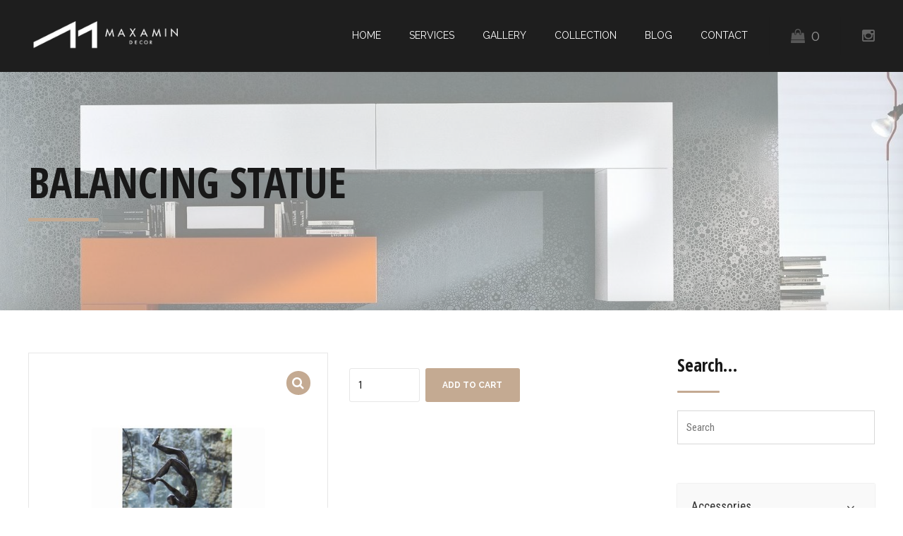

--- FILE ---
content_type: text/html; charset=UTF-8
request_url: https://www.maxamindecor.com/product/balancing-statue/
body_size: 25721
content:
<!DOCTYPE html>
<html lang="en-CA" data-bt-theme="Addison 1.4.1">
<head>

		<meta charset="UTF-8">
		<meta name="viewport" content="width=device-width, initial-scale=1, maximum-scale=1, user-scalable=no">
		<meta name="mobile-web-app-capable" content="yes">
		<meta name="apple-mobile-web-app-capable" content="yes">
	<title>BALANCING STATUE &#8211; Maxamin Decor</title>
<meta name='robots' content='max-image-preview:large' />
<link rel='dns-prefetch' href='//www.maxamindecor.com' />
<link rel='dns-prefetch' href='//fonts.googleapis.com' />
<link rel="alternate" type="application/rss+xml" title="Maxamin Decor &raquo; Feed" href="https://www.maxamindecor.com/feed/" />
<script type="text/javascript">
window._wpemojiSettings = {"baseUrl":"https:\/\/s.w.org\/images\/core\/emoji\/14.0.0\/72x72\/","ext":".png","svgUrl":"https:\/\/s.w.org\/images\/core\/emoji\/14.0.0\/svg\/","svgExt":".svg","source":{"concatemoji":"https:\/\/www.maxamindecor.com\/wp-includes\/js\/wp-emoji-release.min.js?ver=6.1.9"}};
/*! This file is auto-generated */
!function(e,a,t){var n,r,o,i=a.createElement("canvas"),p=i.getContext&&i.getContext("2d");function s(e,t){var a=String.fromCharCode,e=(p.clearRect(0,0,i.width,i.height),p.fillText(a.apply(this,e),0,0),i.toDataURL());return p.clearRect(0,0,i.width,i.height),p.fillText(a.apply(this,t),0,0),e===i.toDataURL()}function c(e){var t=a.createElement("script");t.src=e,t.defer=t.type="text/javascript",a.getElementsByTagName("head")[0].appendChild(t)}for(o=Array("flag","emoji"),t.supports={everything:!0,everythingExceptFlag:!0},r=0;r<o.length;r++)t.supports[o[r]]=function(e){if(p&&p.fillText)switch(p.textBaseline="top",p.font="600 32px Arial",e){case"flag":return s([127987,65039,8205,9895,65039],[127987,65039,8203,9895,65039])?!1:!s([55356,56826,55356,56819],[55356,56826,8203,55356,56819])&&!s([55356,57332,56128,56423,56128,56418,56128,56421,56128,56430,56128,56423,56128,56447],[55356,57332,8203,56128,56423,8203,56128,56418,8203,56128,56421,8203,56128,56430,8203,56128,56423,8203,56128,56447]);case"emoji":return!s([129777,127995,8205,129778,127999],[129777,127995,8203,129778,127999])}return!1}(o[r]),t.supports.everything=t.supports.everything&&t.supports[o[r]],"flag"!==o[r]&&(t.supports.everythingExceptFlag=t.supports.everythingExceptFlag&&t.supports[o[r]]);t.supports.everythingExceptFlag=t.supports.everythingExceptFlag&&!t.supports.flag,t.DOMReady=!1,t.readyCallback=function(){t.DOMReady=!0},t.supports.everything||(n=function(){t.readyCallback()},a.addEventListener?(a.addEventListener("DOMContentLoaded",n,!1),e.addEventListener("load",n,!1)):(e.attachEvent("onload",n),a.attachEvent("onreadystatechange",function(){"complete"===a.readyState&&t.readyCallback()})),(e=t.source||{}).concatemoji?c(e.concatemoji):e.wpemoji&&e.twemoji&&(c(e.twemoji),c(e.wpemoji)))}(window,document,window._wpemojiSettings);
</script>
<style type="text/css">
img.wp-smiley,
img.emoji {
	display: inline !important;
	border: none !important;
	box-shadow: none !important;
	height: 1em !important;
	width: 1em !important;
	margin: 0 0.07em !important;
	vertical-align: -0.1em !important;
	background: none !important;
	padding: 0 !important;
}
</style>
	<link rel='stylesheet' id='wp-block-library-css' href='https://www.maxamindecor.com/wp-includes/css/dist/block-library/style.min.css?ver=6.1.9' type='text/css' media='all' />
<link rel='stylesheet' id='wc-blocks-vendors-style-css' href='https://www.maxamindecor.com/wp-content/plugins/woocommerce/packages/woocommerce-blocks/build/wc-blocks-vendors-style.css?ver=9.6.5' type='text/css' media='all' />
<link rel='stylesheet' id='wc-blocks-style-css' href='https://www.maxamindecor.com/wp-content/plugins/woocommerce/packages/woocommerce-blocks/build/wc-blocks-style.css?ver=9.6.5' type='text/css' media='all' />
<link rel='stylesheet' id='classic-theme-styles-css' href='https://www.maxamindecor.com/wp-includes/css/classic-themes.min.css?ver=1' type='text/css' media='all' />
<style id='global-styles-inline-css' type='text/css'>
body{--wp--preset--color--black: #000000;--wp--preset--color--cyan-bluish-gray: #abb8c3;--wp--preset--color--white: #ffffff;--wp--preset--color--pale-pink: #f78da7;--wp--preset--color--vivid-red: #cf2e2e;--wp--preset--color--luminous-vivid-orange: #ff6900;--wp--preset--color--luminous-vivid-amber: #fcb900;--wp--preset--color--light-green-cyan: #7bdcb5;--wp--preset--color--vivid-green-cyan: #00d084;--wp--preset--color--pale-cyan-blue: #8ed1fc;--wp--preset--color--vivid-cyan-blue: #0693e3;--wp--preset--color--vivid-purple: #9b51e0;--wp--preset--gradient--vivid-cyan-blue-to-vivid-purple: linear-gradient(135deg,rgba(6,147,227,1) 0%,rgb(155,81,224) 100%);--wp--preset--gradient--light-green-cyan-to-vivid-green-cyan: linear-gradient(135deg,rgb(122,220,180) 0%,rgb(0,208,130) 100%);--wp--preset--gradient--luminous-vivid-amber-to-luminous-vivid-orange: linear-gradient(135deg,rgba(252,185,0,1) 0%,rgba(255,105,0,1) 100%);--wp--preset--gradient--luminous-vivid-orange-to-vivid-red: linear-gradient(135deg,rgba(255,105,0,1) 0%,rgb(207,46,46) 100%);--wp--preset--gradient--very-light-gray-to-cyan-bluish-gray: linear-gradient(135deg,rgb(238,238,238) 0%,rgb(169,184,195) 100%);--wp--preset--gradient--cool-to-warm-spectrum: linear-gradient(135deg,rgb(74,234,220) 0%,rgb(151,120,209) 20%,rgb(207,42,186) 40%,rgb(238,44,130) 60%,rgb(251,105,98) 80%,rgb(254,248,76) 100%);--wp--preset--gradient--blush-light-purple: linear-gradient(135deg,rgb(255,206,236) 0%,rgb(152,150,240) 100%);--wp--preset--gradient--blush-bordeaux: linear-gradient(135deg,rgb(254,205,165) 0%,rgb(254,45,45) 50%,rgb(107,0,62) 100%);--wp--preset--gradient--luminous-dusk: linear-gradient(135deg,rgb(255,203,112) 0%,rgb(199,81,192) 50%,rgb(65,88,208) 100%);--wp--preset--gradient--pale-ocean: linear-gradient(135deg,rgb(255,245,203) 0%,rgb(182,227,212) 50%,rgb(51,167,181) 100%);--wp--preset--gradient--electric-grass: linear-gradient(135deg,rgb(202,248,128) 0%,rgb(113,206,126) 100%);--wp--preset--gradient--midnight: linear-gradient(135deg,rgb(2,3,129) 0%,rgb(40,116,252) 100%);--wp--preset--duotone--dark-grayscale: url('#wp-duotone-dark-grayscale');--wp--preset--duotone--grayscale: url('#wp-duotone-grayscale');--wp--preset--duotone--purple-yellow: url('#wp-duotone-purple-yellow');--wp--preset--duotone--blue-red: url('#wp-duotone-blue-red');--wp--preset--duotone--midnight: url('#wp-duotone-midnight');--wp--preset--duotone--magenta-yellow: url('#wp-duotone-magenta-yellow');--wp--preset--duotone--purple-green: url('#wp-duotone-purple-green');--wp--preset--duotone--blue-orange: url('#wp-duotone-blue-orange');--wp--preset--font-size--small: 13px;--wp--preset--font-size--medium: 20px;--wp--preset--font-size--large: 36px;--wp--preset--font-size--x-large: 42px;--wp--preset--spacing--20: 0.44rem;--wp--preset--spacing--30: 0.67rem;--wp--preset--spacing--40: 1rem;--wp--preset--spacing--50: 1.5rem;--wp--preset--spacing--60: 2.25rem;--wp--preset--spacing--70: 3.38rem;--wp--preset--spacing--80: 5.06rem;}:where(.is-layout-flex){gap: 0.5em;}body .is-layout-flow > .alignleft{float: left;margin-inline-start: 0;margin-inline-end: 2em;}body .is-layout-flow > .alignright{float: right;margin-inline-start: 2em;margin-inline-end: 0;}body .is-layout-flow > .aligncenter{margin-left: auto !important;margin-right: auto !important;}body .is-layout-constrained > .alignleft{float: left;margin-inline-start: 0;margin-inline-end: 2em;}body .is-layout-constrained > .alignright{float: right;margin-inline-start: 2em;margin-inline-end: 0;}body .is-layout-constrained > .aligncenter{margin-left: auto !important;margin-right: auto !important;}body .is-layout-constrained > :where(:not(.alignleft):not(.alignright):not(.alignfull)){max-width: var(--wp--style--global--content-size);margin-left: auto !important;margin-right: auto !important;}body .is-layout-constrained > .alignwide{max-width: var(--wp--style--global--wide-size);}body .is-layout-flex{display: flex;}body .is-layout-flex{flex-wrap: wrap;align-items: center;}body .is-layout-flex > *{margin: 0;}:where(.wp-block-columns.is-layout-flex){gap: 2em;}.has-black-color{color: var(--wp--preset--color--black) !important;}.has-cyan-bluish-gray-color{color: var(--wp--preset--color--cyan-bluish-gray) !important;}.has-white-color{color: var(--wp--preset--color--white) !important;}.has-pale-pink-color{color: var(--wp--preset--color--pale-pink) !important;}.has-vivid-red-color{color: var(--wp--preset--color--vivid-red) !important;}.has-luminous-vivid-orange-color{color: var(--wp--preset--color--luminous-vivid-orange) !important;}.has-luminous-vivid-amber-color{color: var(--wp--preset--color--luminous-vivid-amber) !important;}.has-light-green-cyan-color{color: var(--wp--preset--color--light-green-cyan) !important;}.has-vivid-green-cyan-color{color: var(--wp--preset--color--vivid-green-cyan) !important;}.has-pale-cyan-blue-color{color: var(--wp--preset--color--pale-cyan-blue) !important;}.has-vivid-cyan-blue-color{color: var(--wp--preset--color--vivid-cyan-blue) !important;}.has-vivid-purple-color{color: var(--wp--preset--color--vivid-purple) !important;}.has-black-background-color{background-color: var(--wp--preset--color--black) !important;}.has-cyan-bluish-gray-background-color{background-color: var(--wp--preset--color--cyan-bluish-gray) !important;}.has-white-background-color{background-color: var(--wp--preset--color--white) !important;}.has-pale-pink-background-color{background-color: var(--wp--preset--color--pale-pink) !important;}.has-vivid-red-background-color{background-color: var(--wp--preset--color--vivid-red) !important;}.has-luminous-vivid-orange-background-color{background-color: var(--wp--preset--color--luminous-vivid-orange) !important;}.has-luminous-vivid-amber-background-color{background-color: var(--wp--preset--color--luminous-vivid-amber) !important;}.has-light-green-cyan-background-color{background-color: var(--wp--preset--color--light-green-cyan) !important;}.has-vivid-green-cyan-background-color{background-color: var(--wp--preset--color--vivid-green-cyan) !important;}.has-pale-cyan-blue-background-color{background-color: var(--wp--preset--color--pale-cyan-blue) !important;}.has-vivid-cyan-blue-background-color{background-color: var(--wp--preset--color--vivid-cyan-blue) !important;}.has-vivid-purple-background-color{background-color: var(--wp--preset--color--vivid-purple) !important;}.has-black-border-color{border-color: var(--wp--preset--color--black) !important;}.has-cyan-bluish-gray-border-color{border-color: var(--wp--preset--color--cyan-bluish-gray) !important;}.has-white-border-color{border-color: var(--wp--preset--color--white) !important;}.has-pale-pink-border-color{border-color: var(--wp--preset--color--pale-pink) !important;}.has-vivid-red-border-color{border-color: var(--wp--preset--color--vivid-red) !important;}.has-luminous-vivid-orange-border-color{border-color: var(--wp--preset--color--luminous-vivid-orange) !important;}.has-luminous-vivid-amber-border-color{border-color: var(--wp--preset--color--luminous-vivid-amber) !important;}.has-light-green-cyan-border-color{border-color: var(--wp--preset--color--light-green-cyan) !important;}.has-vivid-green-cyan-border-color{border-color: var(--wp--preset--color--vivid-green-cyan) !important;}.has-pale-cyan-blue-border-color{border-color: var(--wp--preset--color--pale-cyan-blue) !important;}.has-vivid-cyan-blue-border-color{border-color: var(--wp--preset--color--vivid-cyan-blue) !important;}.has-vivid-purple-border-color{border-color: var(--wp--preset--color--vivid-purple) !important;}.has-vivid-cyan-blue-to-vivid-purple-gradient-background{background: var(--wp--preset--gradient--vivid-cyan-blue-to-vivid-purple) !important;}.has-light-green-cyan-to-vivid-green-cyan-gradient-background{background: var(--wp--preset--gradient--light-green-cyan-to-vivid-green-cyan) !important;}.has-luminous-vivid-amber-to-luminous-vivid-orange-gradient-background{background: var(--wp--preset--gradient--luminous-vivid-amber-to-luminous-vivid-orange) !important;}.has-luminous-vivid-orange-to-vivid-red-gradient-background{background: var(--wp--preset--gradient--luminous-vivid-orange-to-vivid-red) !important;}.has-very-light-gray-to-cyan-bluish-gray-gradient-background{background: var(--wp--preset--gradient--very-light-gray-to-cyan-bluish-gray) !important;}.has-cool-to-warm-spectrum-gradient-background{background: var(--wp--preset--gradient--cool-to-warm-spectrum) !important;}.has-blush-light-purple-gradient-background{background: var(--wp--preset--gradient--blush-light-purple) !important;}.has-blush-bordeaux-gradient-background{background: var(--wp--preset--gradient--blush-bordeaux) !important;}.has-luminous-dusk-gradient-background{background: var(--wp--preset--gradient--luminous-dusk) !important;}.has-pale-ocean-gradient-background{background: var(--wp--preset--gradient--pale-ocean) !important;}.has-electric-grass-gradient-background{background: var(--wp--preset--gradient--electric-grass) !important;}.has-midnight-gradient-background{background: var(--wp--preset--gradient--midnight) !important;}.has-small-font-size{font-size: var(--wp--preset--font-size--small) !important;}.has-medium-font-size{font-size: var(--wp--preset--font-size--medium) !important;}.has-large-font-size{font-size: var(--wp--preset--font-size--large) !important;}.has-x-large-font-size{font-size: var(--wp--preset--font-size--x-large) !important;}
.wp-block-navigation a:where(:not(.wp-element-button)){color: inherit;}
:where(.wp-block-columns.is-layout-flex){gap: 2em;}
.wp-block-pullquote{font-size: 1.5em;line-height: 1.6;}
</style>
<link rel='stylesheet' id='bt_bb_content_elements-css' href='https://www.maxamindecor.com/wp-content/plugins/bold-page-builder/css/front_end/content_elements.crush.css?ver=4.5.1' type='text/css' media='all' />
<link rel='stylesheet' id='bt_bb_slick-css' href='https://www.maxamindecor.com/wp-content/plugins/bold-page-builder/slick/slick.css?ver=4.5.1' type='text/css' media='all' />
<link rel='stylesheet' id='contact-form-7-css' href='https://www.maxamindecor.com/wp-content/plugins/contact-form-7/includes/css/styles.css?ver=5.7.4' type='text/css' media='all' />
<link rel='stylesheet' id='fastgallery-main-style-css' href='https://www.maxamindecor.com/wp-content/plugins/fastgallery/css/style.css?ver=6.1.9' type='text/css' media='all' />
<link rel='stylesheet' id='photobox-css' href='https://www.maxamindecor.com/wp-content/plugins/fastgallery/css/photobox.css?ver=6.1.9' type='text/css' media='all' />
<link rel='stylesheet' id='photoboxie-css' href='https://www.maxamindecor.com/wp-content/plugins/fastgallery/css/photobox.ie.css?ver=6.1.9' type='text/css' media='all' />
<link rel='stylesheet' id='photobox-style-css' href='https://www.maxamindecor.com/wp-content/plugins/fastgallery/css/photobox-style.css?ver=6.1.9' type='text/css' media='all' />
<link rel='stylesheet' id='prettyPhoto-css' href='https://www.maxamindecor.com/wp-content/plugins/fastgallery/css/prettyPhoto.css?ver=6.1.9' type='text/css' media='all' />
<link rel='stylesheet' id='magnific-popup-css' href='https://www.maxamindecor.com/wp-content/plugins/fastgallery/css/magnific-popup.css?ver=6.1.9' type='text/css' media='all' />
<link rel='stylesheet' id='fotorama-css-css' href='https://www.maxamindecor.com/wp-content/plugins/fastgallery/css/fotorama.css?ver=6.1.9' type='text/css' media='all' />
<link rel='stylesheet' id='fonts-css' href='https://www.maxamindecor.com/wp-content/plugins/fastgallery/css/fonts.css?ver=6.1.9' type='text/css' media='all' />
<link rel='stylesheet' id='twenty20-style-css' href='https://www.maxamindecor.com/wp-content/plugins/twenty20/assets/css/twenty20.css?ver=1.6.4' type='text/css' media='all' />
<link rel='stylesheet' id='photoswipe-css' href='https://www.maxamindecor.com/wp-content/plugins/woocommerce/assets/css/photoswipe/photoswipe.min.css?ver=7.5.0' type='text/css' media='all' />
<link rel='stylesheet' id='photoswipe-default-skin-css' href='https://www.maxamindecor.com/wp-content/plugins/woocommerce/assets/css/photoswipe/default-skin/default-skin.min.css?ver=7.5.0' type='text/css' media='all' />
<style id='woocommerce-inline-inline-css' type='text/css'>
.woocommerce form .form-row .required { visibility: visible; }
</style>
<link rel='stylesheet' id='aws-style-css' href='https://www.maxamindecor.com/wp-content/plugins/advanced-woo-search/assets/css/common.min.css?ver=2.74' type='text/css' media='all' />
<link rel='stylesheet' id='fusion-core-style-css' href='https://www.maxamindecor.com/wp-content/plugins/fusion-core/css/style.min.css?ver=6.1.9' type='text/css' media='all' />
<link rel='stylesheet' id='spu-public-css-css' href='https://www.maxamindecor.com/wp-content/plugins/popups/public/assets/css/public.css?ver=1.9.3.8' type='text/css' media='all' />
<link rel='stylesheet' id='addison-style-css' href='https://www.maxamindecor.com/wp-content/themes/addison/style.css?ver=6.1.9' type='text/css' media='screen' />
<style id='addison-style-inline-css' type='text/css'>
select, input{font-family: Roboto Condensed;} input:not([type='checkbox']):not([type='radio']):not([type='submit']):focus, textarea:focus, .fancy-select .trigger.open{-webkit-box-shadow: 0 0 4px 0 #c4aa92; box-shadow: 0 0 4px 0 #c4aa92;} .btContent a{color: #c4aa92;} a:hover{ color: #c4aa92;} .btText a{color: #c4aa92;} body{font-family: "Roboto Condensed",Arial,sans-serif;} h1, h2, h3, h4, h5, h6{font-family: "Open Sans Condensed";} blockquote{ font-family: "Open Sans Condensed";} .btContentHolder table thead th{ background-color: #c4aa92;} .btAccentDarkHeader .btPreloader .animation > div:first-child, .btLightAccentHeader .btPreloader .animation > div:first-child, .btTransparentLightHeader .btPreloader .animation > div:first-child{ background-color: #c4aa92;} .btLoader{ border-top: 2px solid #c4aa92 !important;} .btErrorPage.bt_bb_section .bt_bb_headline .bt_bb_headline_subheadline a{font-family: Raleway; -webkit-box-shadow: 0 0 0 2em #c4aa92 inset; box-shadow: 0 0 0 2em #c4aa92 inset;} .btErrorPage.bt_bb_section .bt_bb_headline .bt_bb_headline_subheadline a:hover{-webkit-box-shadow: 0 0 0 1px #c4aa92 inset; box-shadow: 0 0 0 1px #c4aa92 inset; color: #c4aa92;} .btBreadCrumbs span:not(:first-child):before{ background-color: #c4aa92;} .mainHeader{ font-family: "Raleway";} .mainHeader a:hover{color: #c4aa92;} .menuPort{font-family: "Raleway";} .menuPort nav ul li a:hover{color: #c4aa92;} .menuPort nav > ul > li > a{line-height: 100px;} .btTextLogo{font-family: "Raleway"; line-height: -webkit-calc(100px/2); line-height: -moz-calc(100px/2); line-height: calc(100px/2); margin-top: -webkit-calc(100px/4); margin-top: -moz-calc(100px/4); margin-top: calc(100px/4); margin-bottom: -webkit-calc(100px/4); margin-bottom: -moz-calc(100px/4); margin-bottom: calc(100px/4);} .btMenuVertical .btVerticalHeaderTop .btTextLogo{line-height: -webkit-calc(100px*0.4); line-height: -moz-calc(100px*0.4); line-height: calc(100px*0.4); margin: -webkit-calc(100px/3.3333) 0; margin: -moz-calc(100px/3.3333) 0; margin: calc(100px/3.3333) 0;} .btLogoArea .logo img{height: -webkit-calc(100px/2); height: -moz-calc(100px/2); height: calc(100px/2); margin: -webkit-calc(100px/4) 0; margin: -moz-calc(100px/4) 0; margin: calc(100px/4) 0;} .btMenuVertical .btVerticalHeaderTop .btLogoArea .logo img{height: -webkit-calc(100px*0.6); height: -moz-calc(100px*0.6); height: calc(100px*0.6);} .btTransparentDarkHeader .btHorizontalMenuTrigger:hover .bt_bb_icon:before, .btTransparentLightHeader .btHorizontalMenuTrigger:hover .bt_bb_icon:before, .btAccentLightHeader .btHorizontalMenuTrigger:hover .bt_bb_icon:before, .btAccentDarkHeader .btHorizontalMenuTrigger:hover .bt_bb_icon:before, .btLightDarkHeader .btHorizontalMenuTrigger:hover .bt_bb_icon:before, .btHasAltLogo.btStickyHeaderActive .btHorizontalMenuTrigger:hover .bt_bb_icon:before, .btTransparentDarkHeader .btHorizontalMenuTrigger:hover .bt_bb_icon:after, .btTransparentLightHeader .btHorizontalMenuTrigger:hover .bt_bb_icon:after, .btAccentLightHeader .btHorizontalMenuTrigger:hover .bt_bb_icon:after, .btAccentDarkHeader .btHorizontalMenuTrigger:hover .bt_bb_icon:after, .btLightDarkHeader .btHorizontalMenuTrigger:hover .bt_bb_icon:after, .btHasAltLogo.btStickyHeaderActive .btHorizontalMenuTrigger:hover .bt_bb_icon:after{border-top-color: #c4aa92;} .btTransparentDarkHeader .btHorizontalMenuTrigger:hover .bt_bb_icon .bt_bb_icon_holder:before, .btTransparentLightHeader .btHorizontalMenuTrigger:hover .bt_bb_icon .bt_bb_icon_holder:before, .btAccentLightHeader .btHorizontalMenuTrigger:hover .bt_bb_icon .bt_bb_icon_holder:before, .btAccentDarkHeader .btHorizontalMenuTrigger:hover .bt_bb_icon .bt_bb_icon_holder:before, .btLightDarkHeader .btHorizontalMenuTrigger:hover .bt_bb_icon .bt_bb_icon_holder:before, .btHasAltLogo.btStickyHeaderActive .btHorizontalMenuTrigger:hover .bt_bb_icon .bt_bb_icon_holder:before{border-top-color: #c4aa92;} .btMenuHorizontal .menuPort nav > ul > li > a:after{ background-color: #c4aa92;} .btMenuHorizontal .menuPort nav > ul > li.on li.current-menu-ancestor > a, .btMenuHorizontal .menuPort nav > ul > li.on li.current-menu-item > a, .btMenuHorizontal .menuPort nav > ul > li.current-menu-ancestor li.current-menu-ancestor > a, .btMenuHorizontal .menuPort nav > ul > li.current-menu-ancestor li.current-menu-item > a, .btMenuHorizontal .menuPort nav > ul > li.current-menu-item li.current-menu-ancestor > a, .btMenuHorizontal .menuPort nav > ul > li.current-menu-item li.current-menu-item > a{color: #c4aa92;} .btMenuHorizontal .menuPort ul ul{ font-family: Open Sans Condensed;} .btMenuHorizontal .menuPort ul ul li a:hover{color: #c4aa92;} body.btMenuHorizontal .subToggler{ line-height: -webkit-calc(100px/2); line-height: -moz-calc(100px/2); line-height: calc(100px/2); margin-top: -webkit-calc(100px/4); margin-top: -moz-calc(100px/4); margin-top: calc(100px/4); margin-bottom: -webkit-calc(100px/4); margin-bottom: -moz-calc(100px/4); margin-bottom: calc(100px/4);} body.btMenuHorizontal.btStickyHeaderActive .subToggler{margin-top: -webkit-calc(100px/20); margin-top: -moz-calc(100px/20); margin-top: calc(100px/20); margin-bottom: -webkit-calc(100px/20); margin-bottom: -moz-calc(100px/20); margin-bottom: calc(100px/20);} body.btMenuHorizontal.btMenuBelowLogo.btStickyHeaderActive .subToggler{line-height: -webkit-calc(100px*.6); line-height: -moz-calc(100px*.6); line-height: calc(100px*.6);} .btMenuHorizontal.btMenuCenter .logo{ margin: -webkit-calc(100px*.25) 0 0 50%; margin: -moz-calc(100px*.25) 0 0 50%; margin: calc(100px*.25) 0 0 50%;} html:not(.touch) body.btMenuHorizontal .menuPort > nav > ul > li.btMenuWideDropdown > ul > li > a{ font-family: Raleway;} .btMenuHorizontal .topBarInMenu{ height: -webkit-calc(100px/2); height: -moz-calc(100px/2); height: calc(100px/2); margin-top: -webkit-calc(100px/4); margin-top: -moz-calc(100px/4); margin-top: calc(100px/4); margin-bottom: -webkit-calc(100px/4); margin-bottom: -moz-calc(100px/4); margin-bottom: calc(100px/4);} .btMenuHorizontal .topBarInMenu .topBarInMenuCell{line-height: -webkit-calc(100px/2 - 2px); line-height: -moz-calc(100px/2 - 2px); line-height: calc(100px/2 - 2px);} .btAccentLightHeader .topBar{-webkit-box-shadow: 0 4px 0 0 #9e9889; box-shadow: 0 4px 0 0 #9e9889;} .btAccentLightHeader .btBelowLogoArea, .btAccentLightHeader .topBar{background-color: #c4aa92;} .btAccentLightHeader .btBelowLogoArea nav ul li > a:after, .btAccentLightHeader .topBar nav ul li > a:after{background: #9e9889;} .btAccentDarkHeader .topBar{-webkit-box-shadow: 0 4px 0 0 #9e9889; box-shadow: 0 4px 0 0 #9e9889;} .btAccentDarkHeader .btBelowLogoArea, .btAccentDarkHeader .topBar{background-color: #c4aa92;} .btAccentDarkHeader .btBelowLogoArea nav ul li > a:after, .btAccentDarkHeader .topBar nav ul li > a:after{background: #9e9889;} .btLightDarkHeader .topBar{-webkit-box-shadow: 0 4px 0 0 #c4aa92; box-shadow: 0 4px 0 0 #c4aa92;} .btLightAccentHeader .btLogoArea{-webkit-box-shadow: 0 4px 0 0 #9e9889 inset; box-shadow: 0 4px 0 0 #9e9889 inset;} .btLightAccentHeader .btLogoArea, .btLightAccentHeader .btVerticalHeaderTop{background-color: #c4aa92;} .btLightAccentHeader:not(.btMenuBelowLogo) nav ul li > a:after{background: #9e9889;} .btLightAccentHeader.btMenuHorizontal.btBelowMenu .mainHeader .btLogoArea{background-color: #c4aa92;} .btAccentMinimalisticHeader .btLogoArea{-webkit-box-shadow: 0 4px 0 0 #c4aa92 inset; box-shadow: 0 4px 0 0 #c4aa92 inset;} .btAccentMinimalisticHeader .btLogoArea, .btAccentMinimalisticHeader .btVerticalHeaderTop{background-color: #9e9889; -webkit-box-shadow: 0 4px 0 0 #c4aa92 inset !important; box-shadow: 0 4px 0 0 #c4aa92 inset !important;} .btAccentMinimalisticHeader.btMenuBelowLogo nav ul li > a:after{background: #c4aa92;} .btAccentMinimalisticHeader.btMenuHorizontal .topBarInLogoArea .btIconWidget.btAccentIconWidget:hover .btIconWidgetIcon .bt_bb_icon_holder:before{ -webkit-box-shadow: 0 0 0 2em #c4aa92 inset; box-shadow: 0 0 0 2em #c4aa92 inset;} .btAccentMinimalisticHeader.btMenuHorizontal .topBarInLogoArea .widget_search.btIconWidget .btSearch .bt_bb_icon .bt_bb_icon_holder:before{ -webkit-box-shadow: 0 0 0 2em #c4aa92 inset; box-shadow: 0 0 0 2em #c4aa92 inset;} .btAccentMinimalisticHeader.btMenuHorizontal .topBarInLogoArea .widget_search.btIconWidget .btSearch .bt_bb_icon .bt_bb_icon_holder:hover:before{color: #c4aa92; -webkit-box-shadow: 0 0 0 2px #c4aa92 inset; box-shadow: 0 0 0 2px #c4aa92 inset;} .btAccentMinimalisticHeader.btMenuHorizontal.btBelowMenu .mainHeader .btLogoArea{background-color: #9e9889;} .btStickyHeaderActive.btMenuHorizontal .mainHeader .btLogoArea .logo img{height: -webkit-calc(100px*0.4); height: -moz-calc(100px*0.4); height: calc(100px*0.4); margin-top: -webkit-calc(100px*0.1); margin-top: -moz-calc(100px*0.1); margin-top: calc(100px*0.1); margin-bottom: -webkit-calc(100px*0.1); margin-bottom: -moz-calc(100px*0.1); margin-bottom: calc(100px*0.1);} .btStickyHeaderActive.btMenuHorizontal .mainHeader .btLogoArea .btTextLogo{ line-height: -webkit-calc(100px*0.6); line-height: -moz-calc(100px*0.6); line-height: calc(100px*0.6);} .btStickyHeaderActive.btMenuHorizontal .mainHeader .btLogoArea .menuPort nav > ul > li > a{line-height: -webkit-calc(100px*0.6); line-height: -moz-calc(100px*0.6); line-height: calc(100px*0.6);} .btStickyHeaderActive.btMenuHorizontal .mainHeader .btLogoArea .topBarInMenu{height: -webkit-calc(100px*0.4); height: -moz-calc(100px*0.4); height: calc(100px*0.4); margin-top: -webkit-calc(100px*0.1); margin-top: -moz-calc(100px*0.1); margin-top: calc(100px*0.1); margin-bottom: -webkit-calc(100px*0.1); margin-bottom: -moz-calc(100px*0.1); margin-bottom: calc(100px*0.1);} .btStickyHeaderActive.btMenuHorizontal .mainHeader .btLogoArea .topBarInMenu .topBarInMenuCell{line-height: -webkit-calc(100px*0.4); line-height: -moz-calc(100px*0.4); line-height: calc(100px*0.4);} .btStickyHeaderActive.btMenuHorizontal .mainHeader .btLogoArea .btHorizontalMenuTrigger .bt_bb_icon{margin: -webkit-calc(100px*0.175) 0; margin: -moz-calc(100px*0.175) 0; margin: calc(100px*0.175) 0;} .btMenuVertical .btVerticalHeaderTop .btTextLogo{line-height: 100px;} .btMenuCenter .btMenuVertical .btVerticalHeaderTop .logo{margin: -webkit-calc(100px/4) 0; margin: -moz-calc(100px/4) 0; margin: calc(100px/4) 0;} .btTransparentDarkHeader .btVerticalMenuTrigger:hover .bt_bb_icon:before, .btTransparentLightHeader .btVerticalMenuTrigger:hover .bt_bb_icon:before, .btAccentLightHeader .btVerticalMenuTrigger:hover .bt_bb_icon:before, .btAccentDarkHeader .btVerticalMenuTrigger:hover .bt_bb_icon:before, .btLightDarkHeader .btVerticalMenuTrigger:hover .bt_bb_icon:before, .btHasAltLogo.btStickyHeaderActive .btVerticalMenuTrigger:hover .bt_bb_icon:before, .btTransparentDarkHeader .btVerticalMenuTrigger:hover .bt_bb_icon:after, .btTransparentLightHeader .btVerticalMenuTrigger:hover .bt_bb_icon:after, .btAccentLightHeader .btVerticalMenuTrigger:hover .bt_bb_icon:after, .btAccentDarkHeader .btVerticalMenuTrigger:hover .bt_bb_icon:after, .btLightDarkHeader .btVerticalMenuTrigger:hover .bt_bb_icon:after, .btHasAltLogo.btStickyHeaderActive .btVerticalMenuTrigger:hover .bt_bb_icon:after{border-top-color: #c4aa92;} .btTransparentDarkHeader .btVerticalMenuTrigger:hover .bt_bb_icon .bt_bb_icon_holder:before, .btTransparentLightHeader .btVerticalMenuTrigger:hover .bt_bb_icon .bt_bb_icon_holder:before, .btAccentLightHeader .btVerticalMenuTrigger:hover .bt_bb_icon .bt_bb_icon_holder:before, .btAccentDarkHeader .btVerticalMenuTrigger:hover .bt_bb_icon .bt_bb_icon_holder:before, .btLightDarkHeader .btVerticalMenuTrigger:hover .bt_bb_icon .bt_bb_icon_holder:before, .btHasAltLogo.btStickyHeaderActive .btVerticalMenuTrigger:hover .bt_bb_icon .bt_bb_icon_holder:before{border-top-color: #c4aa92;} .btMenuVertical .mainHeader .logo img{padding: -webkit-calc(100px/3.3333) 0; padding: -moz-calc(100px/3.3333) 0; padding: calc(100px/3.3333) 0;} .btMenuVertical .mainHeader .btCloseVertical:before:hover{color: #c4aa92;} .btMenuVertical .mainHeader nav ul ul li{ font-family: Open Sans Condensed;} .btAccentLightHeader:not(.btMenuBelowLogo).btMenuVertical .mainHeader .topBar, .btAccentDarkHeader:not(.btMenuBelowLogo).btMenuVertical .mainHeader .topBar{-webkit-box-shadow: 0 -4px 0 0 #9e9889; box-shadow: 0 -4px 0 0 #9e9889;} .btLightDarkHeader:not(.btMenuBelowLogo).btMenuVertical .mainHeader .topBar{-webkit-box-shadow: 0 -4px 0 0 #c4aa92; box-shadow: 0 -4px 0 0 #c4aa92;} .btMenuHorizontal .topBarInLogoArea{ height: 100px;} .btMenuHorizontal .topBarInLogoArea .topBarInLogoAreaCell{border: 0 solid #c4aa92;} .bt_bb_custom_menu.btInlineFooterMenu div ul{ font-family: Raleway;} .btFooterCopyright{font-family: Raleway;} .btDarkSkin .btSiteFooter .port:before, .bt_bb_color_scheme_1 .btSiteFooter .port:before, .bt_bb_color_scheme_3 .btSiteFooter .port:before, .bt_bb_color_scheme_6 .btSiteFooter .port:before{background-color: #c4aa92;} .btMediaBox.btQuote:before, .btMediaBox.btLink:before{ background-color: #c4aa92;} .post-password-form input[type="submit"]{ -webkit-box-shadow: 0 0 0 2em #c4aa92 inset; box-shadow: 0 0 0 2em #c4aa92 inset; font-family: "Open Sans Condensed";} .post-password-form input[type="submit"]:hover{-webkit-box-shadow: 0 0 0 1px #c4aa92 inset; box-shadow: 0 0 0 1px #c4aa92 inset; color: #c4aa92;} .btPagination{font-family: "Open Sans Condensed";} .btPagination .paging a:hover{color: #c4aa92;} .btPagination .paging a:hover:after{-webkit-box-shadow: 0 0 0 3em #c4aa92 inset; box-shadow: 0 0 0 3em #c4aa92 inset;} .btPrevNextNav .btPrevNext .btPrevNextItem .btPrevNextTitle{font-family: Open Sans Condensed;} .btPrevNextNav .btPrevNext:hover .btPrevNextTitle{color: #c4aa92;} .btLinkPages ul a{ background: #c4aa92;} .btLinkPages ul a:hover{background: #9e9889;} .btArticleCategories a:hover{color: #c4aa92;} .btArticleCategories a:not(:first-child):before{ background-color: #c4aa92;} .btArticleAuthor:hover, .btArticleComments:hover{color: #c4aa92 !important;} .bt-comments-box .commentTxt p.edit-link, .bt-comments-box .commentTxt p.reply{ font-family: "Raleway";} .comment-awaiting-moderation{color: #c4aa92;} a#cancel-comment-reply-link{ font-family: Open Sans Condensed; -webkit-box-shadow: 0 0 0 1px #c4aa92 inset; box-shadow: 0 0 0 1px #c4aa92 inset; color: #c4aa92;} a#cancel-comment-reply-link:hover{ -webkit-box-shadow: 0 0 0 3em #c4aa92 inset; box-shadow: 0 0 0 3em #c4aa92 inset;} .btCommentSubmit{ font-family: Open Sans Condensed; -webkit-box-shadow: 0 0 0 3em #c4aa92 inset; box-shadow: 0 0 0 3em #c4aa92 inset;} .btCommentSubmit:hover{color: #c4aa92; -webkit-box-shadow: 0 0 0 1px #c4aa92 inset; box-shadow: 0 0 0 1px #c4aa92 inset;} body:not(.btNoDashInSidebar) .btBox > h4:after, body:not(.btNoDashInSidebar) .btCustomMenu > h4:after, body:not(.btNoDashInSidebar) .btTopBox > h4:after{ background: #c4aa92;} .btBox ul li.current-menu-item > a, .btCustomMenu ul li.current-menu-item > a, .btTopBox ul li.current-menu-item > a{color: #c4aa92;} .widget_calendar table caption{background: #c4aa92; background: #c4aa92; font-family: "Open Sans Condensed";} .widget_rss li a.rsswidget{font-family: "Open Sans Condensed";} .fancy-select ul.options li:hover{color: #c4aa92;} .widget_shopping_cart .total{ font-family: Open Sans Condensed;} .widget_shopping_cart .buttons .button{ -webkit-box-shadow: 0 0 0 2em #c4aa92 inset; box-shadow: 0 0 0 2em #c4aa92 inset; font-family: Raleway;} .widget_shopping_cart .buttons .button:hover{ -webkit-box-shadow: 0 0 0 1px #c4aa92 inset; box-shadow: 0 0 0 1px #c4aa92 inset; color: #c4aa92;} .widget_shopping_cart .widget_shopping_cart_content .mini_cart_item .ppRemove a.remove{ background-color: #c4aa92; -webkit-box-shadow: 0 0 0 0 #9e9889 inset; box-shadow: 0 0 0 0 #9e9889 inset;} .widget_shopping_cart .widget_shopping_cart_content .mini_cart_item .ppRemove a.remove:hover{-webkit-box-shadow: 0 0 0 1.5em #9e9889 inset; box-shadow: 0 0 0 1.5em #9e9889 inset;} .menuPort .widget_shopping_cart .widget_shopping_cart_content .btCartWidgetIcon span.cart-contents, .topTools .widget_shopping_cart .widget_shopping_cart_content .btCartWidgetIcon span.cart-contents, .topBarInLogoArea .widget_shopping_cart .widget_shopping_cart_content .btCartWidgetIcon span.cart-contents{ font: normal 1/1 Raleway;} .menuPort .widget_shopping_cart .widget_shopping_cart_content .btCartWidgetIcon:hover, .topTools .widget_shopping_cart .widget_shopping_cart_content .btCartWidgetIcon:hover, .topBarInLogoArea .widget_shopping_cart .widget_shopping_cart_content .btCartWidgetIcon:hover{color: #c4aa92;} .btMenuVertical .menuPort .widget_shopping_cart .widget_shopping_cart_content .btCartWidgetInnerContent .verticalMenuCartToggler, .btMenuVertical .topTools .widget_shopping_cart .widget_shopping_cart_content .btCartWidgetInnerContent .verticalMenuCartToggler, .btMenuVertical .topBarInLogoArea .widget_shopping_cart .widget_shopping_cart_content .btCartWidgetInnerContent .verticalMenuCartToggler{ background-color: #c4aa92;} .widget_recent_reviews{font-family: Open Sans Condensed;} .widget_price_filter .price_slider_wrapper .ui-slider .ui-slider-handle{ background-color: #c4aa92;} .btBox .tagcloud a, .btTags ul a{ background: #c4aa92;} .btLightSkin .btBox .tagcloud a:hover, .bt_bb_color_scheme_2 .btBox .tagcloud a:hover, .bt_bb_color_scheme_4 .btBox .tagcloud a:hover, .bt_bb_color_scheme_5 .btBox .tagcloud a:hover, .btLightSkin .btTags ul a:hover, .bt_bb_color_scheme_2 .btTags ul a:hover, .bt_bb_color_scheme_4 .btTags ul a:hover, .bt_bb_color_scheme_5 .btTags ul a:hover{background: #9e9889;} .btDarkSkin .btBox .tagcloud a:hover, .bt_bb_color_scheme_1 .btBox .tagcloud a:hover, .bt_bb_color_scheme_3 .btBox .tagcloud a:hover, .bt_bb_color_scheme_6 .btBox .tagcloud a:hover, .btDarkSkin .btTags ul a:hover, .bt_bb_color_scheme_1 .btTags ul a:hover, .bt_bb_color_scheme_3 .btTags ul a:hover, .bt_bb_color_scheme_6 .btTags ul a:hover{background: #9e9889;} .btSidebar .btIconWidget.btAccentIconWidget .btIconWidgetIcon, footer .btIconWidget.btAccentIconWidget .btIconWidgetIcon{color: #c4aa92;} .btSidebar a.btIconWidget:not(.btAccentIconWidget):hover .btIconWidgetIcon, footer a.btIconWidget:not(.btAccentIconWidget):hover .btIconWidgetIcon{color: #c4aa92;} .btTopBox.widget_bt_text_image .widget_sp_image-description{ font-family: 'Roboto Condensed',arial,sans-serif;} .btIconWidget .btIconWidgetText{ font-family: Roboto Condensed;} .topBarInLogoArea .btIconWidget .btIconWidgetContent .btIconWidgetTitle, .btContentHolder .btIconWidget .btIconWidgetContent .btIconWidgetTitle{ color: #c4aa92; font-family: Open Sans Condensed;} .topBarInLogoArea .btIconWidget .btIconWidgetContent .btIconWidgetText, .btContentHolder .btIconWidget .btIconWidgetContent .btIconWidgetText{font-family: Roboto Condensed;} .topBarInLogoArea .btIconWidget.widget_search .widgettitle, .btContentHolder .btIconWidget.widget_search .widgettitle{ color: #c4aa92; font-family: Open Sans Condensed;} .topBarInLogoArea .btAccentIconWidget.btIconWidget .btIconWidgetIcon{color: #c4aa92;} .topBarInLogoArea a.btAccentIconWidget.btIconWidget:hover .btIconWidgetIcon{color: #c4aa92;} .topBarInLogoArea a.btAccentIconWidget.btIconWidget:hover .btIconWidgetContent .btIconWidgetText{color: #c4aa92;} .btTransparentDarkHeader .topBarInLogoArea a.btAccentIconWidget.btIconWidget:hover .btIconWidgetContent .btIconWidgetText, .btTransparentLightHeader .topBarInLogoArea a.btAccentIconWidget.btIconWidget:hover .btIconWidgetContent .btIconWidgetText, .btAccentLightHeader .topBarInLogoArea a.btAccentIconWidget.btIconWidget:hover .btIconWidgetContent .btIconWidgetText, btAccentDarkHeader .topBarInLogoArea a.btAccentIconWidget.btIconWidget:hover .btIconWidgetContent .btIconWidgetText, .btLightDarkHeader .topBarInLogoArea a.btAccentIconWidget.btIconWidget:hover .btIconWidgetContent .btIconWidgetText{color: #c4aa92;} .btTransparentDarkHeader .topBarInLogoArea a.btIconWidget:hover .btIconWidgetIcon, .btAccentLightHeader .topBarInLogoArea a.btIconWidget:hover .btIconWidgetIcon, .btLightDarkHeader .topBarInLogoArea a.btIconWidget:hover .btIconWidgetIcon{color: #c4aa92;} .btTransparentLightHeader .topBarInLogoArea a.btIconWidget:hover .btIconWidgetIcon, .btAccentDarkHeader .topBarInLogoArea a.btIconWidget:hover .btIconWidgetIcon{color: #c4aa92;} .btTransparentDarkHeader .topBarInLogoArea a.btIconWidget:hover .btIconWidgetContent .btIconWidgetText, .btTransparentLightHeader .topBarInLogoArea a.btIconWidget:hover .btIconWidgetContent .btIconWidgetText, .btAccentLightHeader .topBarInLogoArea a.btIconWidget:hover .btIconWidgetContent .btIconWidgetText, btAccentDarkHeader .topBarInLogoArea a.btIconWidget:hover .btIconWidgetContent .btIconWidgetText, .btLightDarkHeader .topBarInLogoArea a.btIconWidget:hover .btIconWidgetContent .btIconWidgetText{color: #c4aa92;} .topBarInMenu .btAccentIconWidget.btIconWidget .btIconWidgetIcon{color: #c4aa92;} .topBar .btAccentIconWidget.btIconWidget .btIconWidgetIcon, .btBelowLogoArea .topBarInMenu .btAccentIconWidget.btIconWidget .btIconWidgetIcon{color: #c4aa92;} .btLightAccentHeader .topBar .btAccentIconWidget.btIconWidget .btIconWidgetIcon, .btLightAccentHeader .btBelowLogoArea .topBarInMenu .btAccentIconWidget.btIconWidget .btIconWidgetIcon{color: #c4aa92;} .btLightSkin .btSidebar .btSearch button:hover, .bt_bb_color_scheme_2 .btSidebar .btSearch button:hover, .bt_bb_color_scheme_4 .btSidebar .btSearch button:hover, .bt_bb_color_scheme_5 .btSidebar .btSearch button:hover, .btDarkSkin .btSidebar .btSearch button:hover, .bt_bb_color_scheme_1 .btSidebar .btSearch button:hover, .bt_bb_color_scheme_3 .btSidebar .btSearch button:hover, .bt_bb_color_scheme_6 .btSidebar .btSearch button:hover, .btLightSkin .btSidebar form.woocommerce-product-search button:hover, .bt_bb_color_scheme_2 .btSidebar form.woocommerce-product-search button:hover, .bt_bb_color_scheme_4 .btSidebar form.woocommerce-product-search button:hover, .bt_bb_color_scheme_5 .btSidebar form.woocommerce-product-search button:hover, .btDarkSkin .btSidebar form.woocommerce-product-search button:hover, .bt_bb_color_scheme_1 .btSidebar form.woocommerce-product-search button:hover, .bt_bb_color_scheme_3 .btSidebar form.woocommerce-product-search button:hover, .bt_bb_color_scheme_6 .btSidebar form.woocommerce-product-search button:hover{background: #c4aa92 !important; border-color: #c4aa92 !important;} .btSearchInner.btFromTopBox .btSearchInnerClose .bt_bb_icon a.bt_bb_icon_holder{color: #c4aa92;} .btSearchInner.btFromTopBox .btSearchInnerClose .bt_bb_icon:hover a.bt_bb_icon_holder{color: #a98360;} .btSearchInner.btFromTopBox button:hover:before{color: #c4aa92;} .bt_bb_dash_bottom.bt_bb_headline .bt_bb_headline_content:after, .bt_bb_dash_top_bottom.bt_bb_headline .bt_bb_headline_content:after{ background: #c4aa92;} .bt_bb_dash_top.bt_bb_headline .bt_bb_headline_content:before, .bt_bb_dash_top_bottom.bt_bb_headline .bt_bb_headline_content:before{ background: #c4aa92;} .bt_bb_headline .bt_bb_headline_content a:hover{color: #c4aa92;} .bt_bb_headline .bt_bb_headline_content b{ color: #c4aa92;} .bt_bb_headline .bt_bb_headline_content em{ color: #9e9889;} .bt_bb_headline .bt_bb_headline_superheadline{font-family: "Open Sans Condensed",Arial,Helvetica,sans-serif;} .bt_bb_headline.bt_bb_subheadline .bt_bb_headline_subheadline{font-family: "Open Sans Condensed",Arial,Helvetica,sans-serif;} .bt_bb_color_scheme_5.bt_bb_progress_bar.bt_bb_style_line .bt_bb_progress_bar_bg{ -webkit-box-shadow: 0 -3px 0 #c4aa92 inset; box-shadow: 0 -3px 0 #c4aa92 inset;} .bt_bb_color_scheme_6.bt_bb_progress_bar.bt_bb_style_line .bt_bb_progress_bar_bg{ -webkit-box-shadow: 0 -3px 0 #c4aa92 inset; box-shadow: 0 -3px 0 #c4aa92 inset;} .bt_bb_color_scheme_5 .bt_bb_latest_posts .bt_bb_latest_posts_item:after{background: #c4aa92;} .bt_bb_color_scheme_6 .bt_bb_latest_posts .bt_bb_latest_posts_item:after{background: #c4aa92;} .bt_bb_latest_posts .bt_bb_latest_posts_item .bt_bb_latest_posts_item_image:before{font-family: Raleway; background: #c4aa92;} .bt_bb_latest_posts .bt_bb_latest_posts_item .bt_bb_latest_posts_item_category .post-categories li a:hover{color: #c4aa92;} .bt_bb_latest_posts .bt_bb_latest_posts_item .bt_bb_latest_posts_item_title:after{ background: #c4aa92;} .bt_bb_latest_posts .bt_bb_latest_posts_item .bt_bb_latest_posts_item_title a:hover{color: #c4aa92;} .bt_bb_color_scheme_1 .bt_bb_latest_posts .bt_bb_latest_posts_item .bt_bb_latest_posts_item_title a:hover{color: #c4aa92;} .bt_bb_color_scheme_2 .bt_bb_latest_posts .bt_bb_latest_posts_item .bt_bb_latest_posts_item_title a:hover{color: #c4aa92;} .bt_bb_latest_posts .bt_bb_latest_posts_item .bt_bb_latest_posts_item_meta .bt_bb_latest_posts_item_author a:hover{color: #c4aa92;} .bt_bb_latest_posts_item .bt_bb_latest_posts_item_meta{font-family: "Open Sans Condensed",Arial,Helvetica,sans-serif;} .bt_bb_latest_posts_item .bt_bb_latest_posts_item_title{ color: #c4aa92;} .bt_bb_icon.bt_bb_style_borderless a:hover{color: #c4aa92 !important;} .bt_bb_button .bt_bb_button_text{font-family: Raleway;} .bt_bb_service .bt_bb_service_content .bt_bb_service_content_title{ font-family: "Open Sans Condensed",Arial,Helvetica,sans-serif;} .bt_bb_service .bt_bb_service_content .bt_bb_service_content_title:after{ background: #c4aa92;} .bt_bb_service:hover .bt_bb_service_content_title a{color: #c4aa92;} .slick-dots li.slick-active{ -webkit-box-shadow: 0 0 0 1em #c4aa92 inset; box-shadow: 0 0 0 1em #c4aa92 inset;} .slick-dots li:hover{ -webkit-box-shadow: 0 0 0 1em #c4aa92 inset; box-shadow: 0 0 0 1em #c4aa92 inset;} button.slick-arrow{ background: #c4aa92;} button.slick-arrow:hover:before{color: #c4aa92;} .bt_bb_arrows_size_large button.slick-arrow:after{ -webkit-box-shadow: 0 0 0 1px #c4aa92 inset; box-shadow: 0 0 0 1px #c4aa92 inset;} .bt_bb_arrows_size_large button.slick-arrow:hover:after{-webkit-box-shadow: 0 0 0 1em #c4aa92 inset; box-shadow: 0 0 0 1em #c4aa92 inset;} .bt_bb_color_scheme_2 .bt_bb_arrows_size_large button.slick-arrow:hover:before, .bt_bb_color_scheme_5 .bt_bb_arrows_size_large button.slick-arrow:hover:before{color: #c4aa92;} .bt_bb_custom_menu div ul a:hover{color: #c4aa92;} .bt_bb_tabs .bt_bb_tabs_header{font-family: "Open Sans Condensed",Arial,Helvetica,sans-serif;} .bt_bb_style_simple.bt_bb_tabs .bt_bb_tabs_header li:after{ background: #c4aa92;} .bt_bb_color_scheme_3.bt_bb_style_simple.bt_bb_tabs .bt_bb_tabs_header li.on, .bt_bb_color_scheme_3.bt_bb_style_simple.bt_bb_tabs .bt_bb_tabs_header li:not(.on){color: #c4aa92;} .bt_bb_color_scheme_4.bt_bb_style_simple.bt_bb_tabs .bt_bb_tabs_header li.on, .bt_bb_color_scheme_4.bt_bb_style_simple.bt_bb_tabs .bt_bb_tabs_header li:not(.on){color: #c4aa92;} .bt_bb_accordion .bt_bb_accordion_item .bt_bb_accordion_item_title{font-family: "Open Sans Condensed",Arial,Helvetica,sans-serif;} .bt_bb_style_simple.bt_bb_accordion .bt_bb_accordion_item .bt_bb_accordion_item_title:after{ background: #c4aa92;} .bt_bb_color_scheme_3.bt_bb_style_simple.bt_bb_accordion .bt_bb_accordion_item.on .bt_bb_accordion_item_title, .bt_bb_color_scheme_3.bt_bb_style_simple.bt_bb_accordion .bt_bb_accordion_item.on .bt_bb_accordion_item_title:hover, .bt_bb_color_scheme_3.bt_bb_style_simple.bt_bb_accordion .bt_bb_accordion_item .bt_bb_accordion_item_title, .bt_bb_color_scheme_3.bt_bb_style_simple.bt_bb_accordion .bt_bb_accordion_item .bt_bb_accordion_item_title:hover{color: #c4aa92;} .bt_bb_color_scheme_4.bt_bb_style_simple.bt_bb_accordion .bt_bb_accordion_item.on .bt_bb_accordion_item_title, .bt_bb_color_scheme_4.bt_bb_style_simple.bt_bb_accordion .bt_bb_accordion_item.on .bt_bb_accordion_item_title:hover, .bt_bb_color_scheme_4.bt_bb_style_simple.bt_bb_accordion .bt_bb_accordion_item .bt_bb_accordion_item_title, .bt_bb_color_scheme_4.bt_bb_style_simple.bt_bb_accordion .bt_bb_accordion_item .bt_bb_accordion_item_title:hover{color: #c4aa92;} .bt_bb_price_list .bt_bb_price_list_title{font-family: "Open Sans Condensed",Arial,Helvetica,sans-serif;} .bt_bb_price_list .bt_bb_price_list_price .bt_bb_price_list_currency{font-family: "Open Sans Condensed",Arial,Helvetica,sans-serif;} .bt_bb_price_list .bt_bb_price_list_price .bt_bb_price_list_amount{font-family: "Open Sans Condensed",Arial,Helvetica,sans-serif;} .bt_bb_color_scheme_5.bt_bb_price_list ul li:before{border-top-color: #c4aa92;} .bt_bb_color_scheme_6.bt_bb_price_list ul li:before{border-top-color: #c4aa92;} }.wpcf7-form .wpcf7-submit{ -webkit-box-shadow: 0 0 0 2em #c4aa92 inset; box-shadow: 0 0 0 2em #c4aa92 inset; font-family: Raleway !important;} .wpcf7-form .wpcf7-submit:hover{-webkit-box-shadow: 0 0 0 1px #c4aa92 inset; box-shadow: 0 0 0 1px #c4aa92 inset; color: #c4aa92 !important;} .wpcf7-form div.wpcf7-response-output{ background: #c4aa92;} .bt_bb_post_grid_filter{font-family: Raleway;} .bt_bb_post_grid_filter .bt_bb_post_grid_filter_item:after{ background-color: #c4aa92;} .bt_bb_post_grid_filter .bt_bb_post_grid_filter_item:hover{ color: #c4aa92;} .bt_bb_post_grid_loader{border-top-color: #c4aa92;} .bt_bb_masonry_post_grid .bt_bb_grid_item .bt_bb_grid_item_post_thumbnail:before, .bt_bb_masonry_portfolio_grid .bt_bb_grid_item .bt_bb_grid_item_post_thumbnail:before{font-family: Raleway; background: #c4aa92;} .bt_bb_masonry_post_grid .bt_bb_grid_item .bt_bb_grid_item_post_content .bt_bb_grid_item_category .post-categories li a:hover, .bt_bb_masonry_portfolio_grid .bt_bb_grid_item .bt_bb_grid_item_post_content .bt_bb_grid_item_category .post-categories li a:hover{color: #c4aa92;} .bt_bb_masonry_post_grid .bt_bb_grid_item .bt_bb_grid_item_post_content .bt_bb_grid_item_category .post-categories li:not(:first-child):before, .bt_bb_masonry_portfolio_grid .bt_bb_grid_item .bt_bb_grid_item_post_content .bt_bb_grid_item_category .post-categories li:not(:first-child):before{ background-color: #c4aa92;} .bt_bb_masonry_post_grid .bt_bb_grid_item .bt_bb_grid_item_post_content .bt_bb_grid_item_category > a:before, .bt_bb_masonry_portfolio_grid .bt_bb_grid_item .bt_bb_grid_item_post_content .bt_bb_grid_item_category > a:before{ background-color: #c4aa92;} .bt_bb_masonry_post_grid .bt_bb_grid_item .bt_bb_grid_item_post_content .bt_bb_grid_item_category > a:hover, .bt_bb_masonry_portfolio_grid .bt_bb_grid_item .bt_bb_grid_item_post_content .bt_bb_grid_item_category > a:hover{color: #c4aa92;} .bt_bb_masonry_post_grid .bt_bb_grid_item .bt_bb_grid_item_post_content .bt_bb_grid_item_meta .bt_bb_grid_item_item_author a:hover, .bt_bb_masonry_portfolio_grid .bt_bb_grid_item .bt_bb_grid_item_post_content .bt_bb_grid_item_meta .bt_bb_grid_item_item_author a:hover{color: #c4aa92;} .bt_bb_masonry_post_grid .bt_bb_grid_item .bt_bb_grid_item_post_content .bt_bb_grid_item_post_title:after, .bt_bb_masonry_portfolio_grid .bt_bb_grid_item .bt_bb_grid_item_post_content .bt_bb_grid_item_post_title:after{ background: #c4aa92;} .bt_bb_masonry_post_grid .bt_bb_grid_item .bt_bb_grid_item_post_content .bt_bb_grid_item_post_title a:hover, .bt_bb_masonry_portfolio_grid .bt_bb_grid_item .bt_bb_grid_item_post_content .bt_bb_grid_item_post_title a:hover{color: #c4aa92;} .bt_bb_color_scheme_1 .bt_bb_masonry_post_grid .bt_bb_grid_item .bt_bb_grid_item_post_content .bt_bb_grid_item_post_title a:hover, .bt_bb_color_scheme_1 .bt_bb_masonry_portfolio_grid .bt_bb_grid_item .bt_bb_grid_item_post_content .bt_bb_grid_item_post_title a:hover{color: #c4aa92;} .bt_bb_color_scheme_2 .bt_bb_masonry_post_grid .bt_bb_grid_item .bt_bb_grid_item_post_content .bt_bb_grid_item_post_title a:hover, .bt_bb_color_scheme_2 .bt_bb_masonry_portfolio_grid .bt_bb_grid_item .bt_bb_grid_item_post_content .bt_bb_grid_item_post_title a:hover{color: #c4aa92;} .bt_bb_color_scheme_5 .bt_bb_masonry_post_grid .bt_bb_grid_item:hover .bt_bb_grid_item_inner, .bt_bb_color_scheme_5 .bt_bb_masonry_portfolio_grid .bt_bb_grid_item:hover .bt_bb_grid_item_inner{background: #c4aa92;} .bt_bb_color_scheme_6 .bt_bb_masonry_post_grid .bt_bb_grid_item:hover .bt_bb_grid_item_inner, .bt_bb_color_scheme_6 .bt_bb_masonry_portfolio_grid .bt_bb_grid_item:hover .bt_bb_grid_item_inner{background: #c4aa92;} .bt_bb_masonry_portfolio_tiles .bt_bb_grid_item .bt_bb_grid_item_inner .bt_bb_grid_item_post_thumbnail:before, .bt_bb_masonry_post_tiles .bt_bb_grid_item .bt_bb_grid_item_inner .bt_bb_grid_item_post_thumbnail:before{font-family: Raleway; background: #c4aa92;} .bt_bb_color_scheme_3 .bt_bb_masonry_portfolio_tiles .bt_bb_grid_item .bt_bb_grid_item_inner .bt_bb_grid_item_inner_content, .bt_bb_color_scheme_3 .bt_bb_masonry_post_tiles .bt_bb_grid_item .bt_bb_grid_item_inner .bt_bb_grid_item_inner_content{ color: #c4aa92;} .bt_bb_color_scheme_4 .bt_bb_masonry_portfolio_tiles .bt_bb_grid_item .bt_bb_grid_item_inner .bt_bb_grid_item_inner_content, .bt_bb_color_scheme_4 .bt_bb_masonry_post_tiles .bt_bb_grid_item .bt_bb_grid_item_inner .bt_bb_grid_item_inner_content{ color: #c4aa92;} .bt_bb_color_scheme_5 .bt_bb_masonry_portfolio_tiles .bt_bb_grid_item .bt_bb_grid_item_inner .bt_bb_grid_item_inner_content, .bt_bb_color_scheme_5 .bt_bb_masonry_post_tiles .bt_bb_grid_item .bt_bb_grid_item_inner .bt_bb_grid_item_inner_content{background: #c4aa92;} .bt_bb_color_scheme_6 .bt_bb_masonry_portfolio_tiles .bt_bb_grid_item .bt_bb_grid_item_inner .bt_bb_grid_item_inner_content, .bt_bb_color_scheme_6 .bt_bb_masonry_post_tiles .bt_bb_grid_item .bt_bb_grid_item_inner .bt_bb_grid_item_inner_content{background: #c4aa92;} .bt_bb_color_scheme_3 .bt_bb_masonry_portfolio_tiles .bt_bb_grid_item .bt_bb_grid_item_inner .bt_bb_grid_item_post_title_init, .bt_bb_color_scheme_3 .bt_bb_masonry_post_tiles .bt_bb_grid_item .bt_bb_grid_item_inner .bt_bb_grid_item_post_title_init{color: #c4aa92;} .bt_bb_color_scheme_4 .bt_bb_masonry_portfolio_tiles .bt_bb_grid_item .bt_bb_grid_item_inner .bt_bb_grid_item_post_title_init, .bt_bb_color_scheme_4 .bt_bb_masonry_post_tiles .bt_bb_grid_item .bt_bb_grid_item_inner .bt_bb_grid_item_post_title_init{color: #c4aa92;} button.mfp-arrow:after{ -webkit-box-shadow: 0 0 0 1px #c4aa92 inset; box-shadow: 0 0 0 1px #c4aa92 inset;} button.mfp-arrow:hover:before{color: #c4aa92;} button.mfp-arrow:hover:after{-webkit-box-shadow: 0 0 0 1em #c4aa92 inset; box-shadow: 0 0 0 1em #c4aa92 inset;} .bt_bb_required:after{ color: #c4aa92 !important;} .required{color: #c4aa92 !important;} a .bt_bb_progress_bar_advanced .progressbar-text{color: #c4aa92;} .products ul li.product .btWooShopLoopItemInner .added:after, .products ul li.product .btWooShopLoopItemInner .loading:after, ul.products li.product .btWooShopLoopItemInner .added:after, ul.products li.product .btWooShopLoopItemInner .loading:after{ background-color: #c4aa92;} .products ul li.product .btWooShopLoopItemInner .added_to_cart, ul.products li.product .btWooShopLoopItemInner .added_to_cart{ color: #c4aa92;} .products ul li.product .onsale:before, ul.products li.product .onsale:before{ border-color: transparent transparent #c4aa92 transparent;} nav.woocommerce-pagination ul li a:focus, nav.woocommerce-pagination ul li a:hover, nav.woocommerce-pagination ul li a.next, nav.woocommerce-pagination ul li a.prev, nav.woocommerce-pagination ul li span.current{-webkit-box-shadow: 0 0 0 3em #c4aa92 inset; box-shadow: 0 0 0 3em #c4aa92 inset;} nav.woocommerce-pagination ul li a.next:hover:after, nav.woocommerce-pagination ul li a.prev:hover:after{-webkit-box-shadow: 0 0 0 3em #c4aa92 inset; box-shadow: 0 0 0 3em #c4aa92 inset;} div.product .onsale:before{ border-color: transparent transparent #c4aa92 transparent;} div.product div.images .woocommerce-product-gallery__trigger:after{ -webkit-box-shadow: 0 0 0 2em #c4aa92 inset,0 0 0 2em rgba(255,255,255,.5) inset; box-shadow: 0 0 0 2em #c4aa92 inset,0 0 0 2em rgba(255,255,255,.5) inset;} div.product div.images .woocommerce-product-gallery__trigger:hover:after{-webkit-box-shadow: 0 0 0 1px #c4aa92 inset,0 0 0 2em rgba(255,255,255,.5) inset; box-shadow: 0 0 0 1px #c4aa92 inset,0 0 0 2em rgba(255,255,255,.5) inset; color: #c4aa92;} table.shop_table .coupon .input-text{ color: #c4aa92;} table.shop_table td.product-remove a.remove{ background-color: #c4aa92; -webkit-box-shadow: 0 0 0 0 #9e9889 inset; box-shadow: 0 0 0 0 #9e9889 inset;} table.shop_table td.product-remove a.remove:hover{-webkit-box-shadow: 0 0 0 1.5em #9e9889 inset; box-shadow: 0 0 0 1.5em #9e9889 inset;} ul.wc_payment_methods li .about_paypal{ color: #c4aa92;} .woocommerce-MyAccount-navigation{font-family: Raleway;} .woocommerce-MyAccount-navigation ul li a:after{ background-color: #c4aa92;} .woocommerce-MyAccount-navigation ul li a:hover{ color: #c4aa92;} .woocommerce-info a: not(.button), .woocommerce-message a: not(.button){color: #c4aa92;} .woocommerce-message:before, .woocommerce-info:before{ color: #c4aa92;} .woocommerce .btContent a.button, .woocommerce .btContent input[type="submit"], .woocommerce .btContent button[type="submit"], .woocommerce .btContent input.button, .woocommerce .btContent input.alt:hover, .woocommerce .btContent a.button.alt:hover, .woocommerce .btContent .button.alt:hover, .woocommerce .btContent button.alt:hover, .woocommerce .btContent .reset_variations, .woocommerce-page .btContent a.button, .woocommerce-page .btContent input[type="submit"], .woocommerce-page .btContent button[type="submit"], .woocommerce-page .btContent input.button, .woocommerce-page .btContent input.alt:hover, .woocommerce-page .btContent a.button.alt:hover, .woocommerce-page .btContent .button.alt:hover, .woocommerce-page .btContent button.alt:hover, .woocommerce-page .btContent .reset_variations, .woocommerce .btBox a.button, .woocommerce .btBox input[type="submit"], .woocommerce .btBox button[type="submit"], .woocommerce .btBox input.button, .woocommerce .btBox input.alt:hover, .woocommerce .btBox a.button.alt:hover, .woocommerce .btBox .button.alt:hover, .woocommerce .btBox button.alt:hover, .woocommerce .btBox .reset_variations, .variations a.button, .variations input[type="submit"], .variations button[type="submit"], .variations input.button, .variations input.alt:hover, .variations a.button.alt:hover, .variations .button.alt:hover, .variations button.alt:hover, .variations .reset_variations, .woocommerce .products a.button, .woocommerce .products input[type="submit"], .woocommerce .products button[type="submit"], .woocommerce .products input.button, .woocommerce .products input.alt:hover, .woocommerce .products a.button.alt:hover, .woocommerce .products .button.alt:hover, .woocommerce .products button.alt:hover, .woocommerce .products .reset_variations{ font-family: Raleway; -webkit-box-shadow: 0 0 0 0 #c4aa92 inset; box-shadow: 0 0 0 0 #c4aa92 inset;} .woocommerce .btContent a.button, .woocommerce .btContent input[type="submit"], .woocommerce .btContent button[type="submit"], .woocommerce .btContent input.button, .woocommerce .btContent input.alt:hover, .woocommerce .btContent a.button.alt:hover, .woocommerce .btContent .button.alt:hover, .woocommerce .btContent button.alt:hover, .woocommerce .btContent .reset_variations, .woocommerce-page .btContent a.button, .woocommerce-page .btContent input[type="submit"], .woocommerce-page .btContent button[type="submit"], .woocommerce-page .btContent input.button, .woocommerce-page .btContent input.alt:hover, .woocommerce-page .btContent a.button.alt:hover, .woocommerce-page .btContent .button.alt:hover, .woocommerce-page .btContent button.alt:hover, .woocommerce-page .btContent .reset_variations, .woocommerce .btBox a.button, .woocommerce .btBox input[type="submit"], .woocommerce .btBox button[type="submit"], .woocommerce .btBox input.button, .woocommerce .btBox input.alt:hover, .woocommerce .btBox a.button.alt:hover, .woocommerce .btBox .button.alt:hover, .woocommerce .btBox button.alt:hover, .woocommerce .btBox .reset_variations, .variations a.button, .variations input[type="submit"], .variations button[type="submit"], .variations input.button, .variations input.alt:hover, .variations a.button.alt:hover, .variations .button.alt:hover, .variations button.alt:hover, .variations .reset_variations, .woocommerce .products a.button, .woocommerce .products input[type="submit"], .woocommerce .products button[type="submit"], .woocommerce .products input.button, .woocommerce .products input.alt:hover, .woocommerce .products a.button.alt:hover, .woocommerce .products .button.alt:hover, .woocommerce .products button.alt:hover, .woocommerce .products .reset_variations{-webkit-box-shadow: 0 0 0 1px #c4aa92 inset; box-shadow: 0 0 0 1px #c4aa92 inset; color: #c4aa92;} .woocommerce .btContent a.button:hover, .woocommerce .btContent input[type="submit"]:hover, .woocommerce .btContent button[type="submit"]:hover, .woocommerce .btContent input.button:hover, .woocommerce .btContent input.alt, .woocommerce .btContent a.button.alt, .woocommerce .btContent .button.alt, .woocommerce .btContent button.alt, .woocommerce .btContent .reset_variations:hover, .woocommerce-page .btContent a.button:hover, .woocommerce-page .btContent input[type="submit"]:hover, .woocommerce-page .btContent button[type="submit"]:hover, .woocommerce-page .btContent input.button:hover, .woocommerce-page .btContent input.alt, .woocommerce-page .btContent a.button.alt, .woocommerce-page .btContent .button.alt, .woocommerce-page .btContent button.alt, .woocommerce-page .btContent .reset_variations:hover, .woocommerce .btBox a.button:hover, .woocommerce .btBox input[type="submit"]:hover, .woocommerce .btBox button[type="submit"]:hover, .woocommerce .btBox input.button:hover, .woocommerce .btBox input.alt, .woocommerce .btBox a.button.alt, .woocommerce .btBox .button.alt, .woocommerce .btBox button.alt, .woocommerce .btBox .reset_variations:hover, .variations a.button:hover, .variations input[type="submit"]:hover, .variations button[type="submit"]:hover, .variations input.button:hover, .variations input.alt, .variations a.button.alt, .variations .button.alt, .variations button.alt, .variations .reset_variations:hover, .woocommerce .products a.button:hover, .woocommerce .products input[type="submit"]:hover, .woocommerce .products button[type="submit"]:hover, .woocommerce .products input.button:hover, .woocommerce .products input.alt, .woocommerce .products a.button.alt, .woocommerce .products .button.alt, .woocommerce .products button.alt, .woocommerce .products .reset_variations:hover{-webkit-box-shadow: 0 0 0 2.2em #c4aa92 inset; box-shadow: 0 0 0 2.2em #c4aa92 inset;} .star-rating span:before{ color: #c4aa92;} p.stars a[class^="star-"].active:after, p.stars a[class^="star-"]:hover:after{color: #c4aa92;} .product-category a:hover{color: #c4aa92;} .select2-container--default .select2-results__option--highlighted[aria-selected], .select2-container--default .select2-results__option--highlighted[data-selected]{background-color: #c4aa92;} .btQuoteBooking .btContactNext{ -webkit-box-shadow: 0 0 0 1px #c4aa92 inset; box-shadow: 0 0 0 1px #c4aa92 inset; color: #c4aa92; font-family: Raleway;} .btQuoteBooking .btContactNext:focus, .btQuoteBooking .btContactNext:hover{-webkit-box-shadow: 0 0 0 2em #c4aa92 inset; box-shadow: 0 0 0 2em #c4aa92 inset;} .btQuoteBooking .btContactNext:hover, .btQuoteBooking .btContactNext:active{background-color: #c4aa92 !important;} .btQuoteBooking .btQuoteSwitch.on .btQuoteSwitchInner{ background: #c4aa92;} .btQuoteBooking input[type="text"]:focus, .btQuoteBooking input[type="email"]:focus, .btQuoteBooking input[type="password"]:focus, .btQuoteBooking textarea:focus, .btQuoteBooking .fancy-select .trigger:focus, .btQuoteBooking .ddcommon.borderRadius .ddTitleText:focus, .btQuoteBooking .ddcommon.borderRadiusTp .ddTitleText:focus{-webkit-box-shadow: 0 0 4px 0 #c4aa92; box-shadow: 0 0 4px 0 #c4aa92;} .btLightSkin .btQuoteBooking input[type="text"]:focus, .bt_bb_color_scheme_2 .btQuoteBooking input[type="text"]:focus, .bt_bb_color_scheme_4 .btQuoteBooking input[type="text"]:focus, .bt_bb_color_scheme_5 .btQuoteBooking input[type="text"]:focus, .btLightSkin .btQuoteBooking input[type="email"]:focus, .bt_bb_color_scheme_2 .btQuoteBooking input[type="email"]:focus, .bt_bb_color_scheme_4 .btQuoteBooking input[type="email"]:focus, .bt_bb_color_scheme_5 .btQuoteBooking input[type="email"]:focus, .btLightSkin .btQuoteBooking input[type="password"]:focus, .bt_bb_color_scheme_2 .btQuoteBooking input[type="password"]:focus, .bt_bb_color_scheme_4 .btQuoteBooking input[type="password"]:focus, .bt_bb_color_scheme_5 .btQuoteBooking input[type="password"]:focus, .btLightSkin .btQuoteBooking textarea:focus, .bt_bb_color_scheme_2 .btQuoteBooking textarea:focus, .bt_bb_color_scheme_4 .btQuoteBooking textarea:focus, .bt_bb_color_scheme_5 .btQuoteBooking textarea:focus, .btLightSkin .btQuoteBooking .fancy-select .trigger:focus, .bt_bb_color_scheme_2 .btQuoteBooking .fancy-select .trigger:focus, .bt_bb_color_scheme_4 .btQuoteBooking .fancy-select .trigger:focus, .bt_bb_color_scheme_5 .btQuoteBooking .fancy-select .trigger:focus, .btLightSkin .btQuoteBooking .ddcommon.borderRadius .ddTitleText:focus, .bt_bb_color_scheme_2 .btQuoteBooking .ddcommon.borderRadius .ddTitleText:focus, .bt_bb_color_scheme_4 .btQuoteBooking .ddcommon.borderRadius .ddTitleText:focus, .bt_bb_color_scheme_5 .btQuoteBooking .ddcommon.borderRadius .ddTitleText:focus, .btLightSkin .btQuoteBooking .ddcommon.borderRadiusTp .ddTitleText:focus, .bt_bb_color_scheme_2 .btQuoteBooking .ddcommon.borderRadiusTp .ddTitleText:focus, .bt_bb_color_scheme_4 .btQuoteBooking .ddcommon.borderRadiusTp .ddTitleText:focus, .bt_bb_color_scheme_5 .btQuoteBooking .ddcommon.borderRadiusTp .ddTitleText:focus{-webkit-box-shadow: 0 0 4px 0 #c4aa92; box-shadow: 0 0 4px 0 #c4aa92;} .btDarkSkin .btQuoteBooking input[type="text"]:focus, .bt_bb_color_scheme_1 .btQuoteBooking input[type="text"]:focus, .bt_bb_color_scheme_3 .btQuoteBooking input[type="text"]:focus, .bt_bb_color_scheme_6 .btQuoteBooking input[type="text"]:focus, .btDarkSkin .btQuoteBooking input[type="email"]:focus, .bt_bb_color_scheme_1 .btQuoteBooking input[type="email"]:focus, .bt_bb_color_scheme_3 .btQuoteBooking input[type="email"]:focus, .bt_bb_color_scheme_6 .btQuoteBooking input[type="email"]:focus, .btDarkSkin .btQuoteBooking input[type="password"]:focus, .bt_bb_color_scheme_1 .btQuoteBooking input[type="password"]:focus, .bt_bb_color_scheme_3 .btQuoteBooking input[type="password"]:focus, .bt_bb_color_scheme_6 .btQuoteBooking input[type="password"]:focus, .btDarkSkin .btQuoteBooking textarea:focus, .bt_bb_color_scheme_1 .btQuoteBooking textarea:focus, .bt_bb_color_scheme_3 .btQuoteBooking textarea:focus, .bt_bb_color_scheme_6 .btQuoteBooking textarea:focus, .btDarkSkin .btQuoteBooking .fancy-select .trigger:focus, .bt_bb_color_scheme_1 .btQuoteBooking .fancy-select .trigger:focus, .bt_bb_color_scheme_3 .btQuoteBooking .fancy-select .trigger:focus, .bt_bb_color_scheme_6 .btQuoteBooking .fancy-select .trigger:focus, .btDarkSkin .btQuoteBooking .ddcommon.borderRadius .ddTitleText:focus, .bt_bb_color_scheme_1 .btQuoteBooking .ddcommon.borderRadius .ddTitleText:focus, .bt_bb_color_scheme_3 .btQuoteBooking .ddcommon.borderRadius .ddTitleText:focus, .bt_bb_color_scheme_6 .btQuoteBooking .ddcommon.borderRadius .ddTitleText:focus, .btDarkSkin .btQuoteBooking .ddcommon.borderRadiusTp .ddTitleText:focus, .bt_bb_color_scheme_1 .btQuoteBooking .ddcommon.borderRadiusTp .ddTitleText:focus, .bt_bb_color_scheme_3 .btQuoteBooking .ddcommon.borderRadiusTp .ddTitleText:focus, .bt_bb_color_scheme_6 .btQuoteBooking .ddcommon.borderRadiusTp .ddTitleText:focus{-webkit-box-shadow: 0 0 4px 0 #c4aa92; box-shadow: 0 0 4px 0 #c4aa92;} .btQuoteBooking .dd.ddcommon.borderRadiusTp .ddTitleText, .btQuoteBooking .dd.ddcommon.borderRadiusBtm .ddTitleText{ -webkit-box-shadow: 5px 0 0 #c4aa92 inset,0 2px 10px rgba(0,0,0,.2); box-shadow: 5px 0 0 #c4aa92 inset,0 2px 10px rgba(0,0,0,.2);} .btQuoteBooking .ui-slider .ui-slider-handle{ background: #c4aa92;} .btQuoteBooking .btQuoteBookingForm .btQuoteTotal{ background: #c4aa92;} .btQuoteBooking .btContactFieldMandatory.btContactFieldError input, .btQuoteBooking .btContactFieldMandatory.btContactFieldError textarea{-webkit-box-shadow: 0 0 0 1px #c4aa92 inset; box-shadow: 0 0 0 1px #c4aa92 inset; border-color: #c4aa92;} .btQuoteBooking .btContactFieldMandatory.btContactFieldError .dd.ddcommon.borderRadius .ddTitleText{-webkit-box-shadow: 0 0 0 2px #c4aa92 inset; box-shadow: 0 0 0 2px #c4aa92 inset;} .btQuoteBooking .btSubmitMessage{color: #c4aa92;} .btDatePicker .ui-datepicker-header{ background-color: #c4aa92;} .btQuoteBooking .dd.ddcommon.borderRadiusTp .ddTitleText, .btQuoteBooking .dd.ddcommon.borderRadiusBtm .ddTitleText{-webkit-box-shadow: 0 0 4px 0 #c4aa92; box-shadow: 0 0 4px 0 #c4aa92;} .btQuoteBooking .btContactSubmit{ -webkit-box-shadow: 0 0 0 2em #c4aa92 inset; box-shadow: 0 0 0 2em #c4aa92 inset; font-family: Raleway;} .btQuoteBooking .btContactSubmit:focus, .btQuoteBooking .btContactSubmit:hover{-webkit-box-shadow: 0 0 0 1px #c4aa92 inset; box-shadow: 0 0 0 1px #c4aa92 inset; color: #c4aa92 !important;} .btPayPalButton:hover{-webkit-box-shadow: 0 0 0 #c4aa92 inset,0 1px 5px rgba(0,0,0,.2); box-shadow: 0 0 0 #c4aa92 inset,0 1px 5px rgba(0,0,0,.2);} .bt_cc_email_confirmation_container [type="checkbox"]:checked + label:before{border-color: #c4aa92; background: #c4aa92;} .wp-block-button__link:hover{color: #c4aa92 !important;}
@font-face{ font-family:"Business";src:url("https://www.maxamindecor.com/wp-content/themes/addison/fonts/Business/Business.woff") format("woff"),url("https://www.maxamindecor.com/wp-content/themes/addison/fonts/Business/Business.ttf") format("truetype"); } *[data-ico-business]:before{ font-family:Business;content:attr(data-ico-business); } @font-face{ font-family:"Construction";src:url("https://www.maxamindecor.com/wp-content/themes/addison/fonts/Construction/Construction.woff") format("woff"),url("https://www.maxamindecor.com/wp-content/themes/addison/fonts/Construction/Construction.ttf") format("truetype"); } *[data-ico-construction]:before{ font-family:Construction;content:attr(data-ico-construction); } @font-face{ font-family:"Design";src:url("https://www.maxamindecor.com/wp-content/themes/addison/fonts/Design/Design.woff") format("woff"),url("https://www.maxamindecor.com/wp-content/themes/addison/fonts/Design/Design.ttf") format("truetype"); } *[data-ico-design]:before{ font-family:Design;content:attr(data-ico-design); } @font-face{ font-family:"Development";src:url("https://www.maxamindecor.com/wp-content/themes/addison/fonts/Development/Development.woff") format("woff"),url("https://www.maxamindecor.com/wp-content/themes/addison/fonts/Development/Development.ttf") format("truetype"); } *[data-ico-development]:before{ font-family:Development;content:attr(data-ico-development); } @font-face{ font-family:"Essential";src:url("https://www.maxamindecor.com/wp-content/themes/addison/fonts/Essential/Essential.woff") format("woff"),url("https://www.maxamindecor.com/wp-content/themes/addison/fonts/Essential/Essential.ttf") format("truetype"); } *[data-ico-essential]:before{ font-family:Essential;content:attr(data-ico-essential); } @font-face{ font-family:"FontAwesome";src:url("https://www.maxamindecor.com/wp-content/themes/addison/fonts/FontAwesome/FontAwesome.woff") format("woff"),url("https://www.maxamindecor.com/wp-content/themes/addison/fonts/FontAwesome/FontAwesome.ttf") format("truetype"); } *[data-ico-fontawesome]:before{ font-family:FontAwesome;content:attr(data-ico-fontawesome); } @font-face{ font-family:"FontAwesome5Brands";src:url("https://www.maxamindecor.com/wp-content/themes/addison/fonts/FontAwesome5Brands/FontAwesome5Brands.woff") format("woff"),url("https://www.maxamindecor.com/wp-content/themes/addison/fonts/FontAwesome5Brands/FontAwesome5Brands.ttf") format("truetype"); } *[data-ico-fontawesome5brands]:before{ font-family:FontAwesome5Brands;content:attr(data-ico-fontawesome5brands); } @font-face{ font-family:"FontAwesome5Regular";src:url("https://www.maxamindecor.com/wp-content/themes/addison/fonts/FontAwesome5Regular/FontAwesome5Regular.woff") format("woff"),url("https://www.maxamindecor.com/wp-content/themes/addison/fonts/FontAwesome5Regular/FontAwesome5Regular.ttf") format("truetype"); } *[data-ico-fontawesome5regular]:before{ font-family:FontAwesome5Regular;content:attr(data-ico-fontawesome5regular); } @font-face{ font-family:"FontAwesome5Solid";src:url("https://www.maxamindecor.com/wp-content/themes/addison/fonts/FontAwesome5Solid/FontAwesome5Solid.woff") format("woff"),url("https://www.maxamindecor.com/wp-content/themes/addison/fonts/FontAwesome5Solid/FontAwesome5Solid.ttf") format("truetype"); } *[data-ico-fontawesome5solid]:before{ font-family:FontAwesome5Solid;content:attr(data-ico-fontawesome5solid); } @font-face{ font-family:"Icon7Stroke";src:url("https://www.maxamindecor.com/wp-content/themes/addison/fonts/Icon7Stroke/Icon7Stroke.woff") format("woff"),url("https://www.maxamindecor.com/wp-content/themes/addison/fonts/Icon7Stroke/Icon7Stroke.ttf") format("truetype"); } *[data-ico-icon7stroke]:before{ font-family:Icon7Stroke;content:attr(data-ico-icon7stroke); } @font-face{ font-family:"Productivity";src:url("https://www.maxamindecor.com/wp-content/themes/addison/fonts/Productivity/Productivity.woff") format("woff"),url("https://www.maxamindecor.com/wp-content/themes/addison/fonts/Productivity/Productivity.ttf") format("truetype"); } *[data-ico-productivity]:before{ font-family:Productivity;content:attr(data-ico-productivity); } @font-face{ font-family:"Science";src:url("https://www.maxamindecor.com/wp-content/themes/addison/fonts/Science/Science.woff") format("woff"),url("https://www.maxamindecor.com/wp-content/themes/addison/fonts/Science/Science.ttf") format("truetype"); } *[data-ico-science]:before{ font-family:Science;content:attr(data-ico-science); } @font-face{ font-family:"Transportation";src:url("https://www.maxamindecor.com/wp-content/themes/addison/fonts/Transportation/Transportation.woff") format("woff"),url("https://www.maxamindecor.com/wp-content/themes/addison/fonts/Transportation/Transportation.ttf") format("truetype"); } *[data-ico-transportation]:before{ font-family:Transportation;content:attr(data-ico-transportation); } @font-face{ font-family:"btConstruction";src:url("https://www.maxamindecor.com/wp-content/themes/addison/fonts/btConstruction/btConstruction.woff") format("woff"),url("https://www.maxamindecor.com/wp-content/themes/addison/fonts/btConstruction/btConstruction.ttf") format("truetype"); } *[data-ico-btconstruction]:before{ font-family:btConstruction;content:attr(data-ico-btconstruction); } @font-face{ font-family:"btFurniture";src:url("https://www.maxamindecor.com/wp-content/themes/addison/fonts/btFurniture/btFurniture.woff") format("woff"),url("https://www.maxamindecor.com/wp-content/themes/addison/fonts/btFurniture/btFurniture.ttf") format("truetype"); } *[data-ico-btfurniture]:before{ font-family:btFurniture;content:attr(data-ico-btfurniture); } @font-face{ font-family:"btGarden";src:url("https://www.maxamindecor.com/wp-content/themes/addison/fonts/btGarden/btGarden.woff") format("woff"),url("https://www.maxamindecor.com/wp-content/themes/addison/fonts/btGarden/btGarden.ttf") format("truetype"); } *[data-ico-btgarden]:before{ font-family:btGarden;content:attr(data-ico-btgarden); } @font-face{ font-family:"btRealEstate";src:url("https://www.maxamindecor.com/wp-content/themes/addison/fonts/btRealEstate/btRealEstate.woff") format("woff"),url("https://www.maxamindecor.com/wp-content/themes/addison/fonts/btRealEstate/btRealEstate.ttf") format("truetype"); } *[data-ico-btrealestate]:before{ font-family:btRealEstate;content:attr(data-ico-btrealestate); } @font-face{ font-family:"btSewing";src:url("https://www.maxamindecor.com/wp-content/themes/addison/fonts/btSewing/btSewing.woff") format("woff"),url("https://www.maxamindecor.com/wp-content/themes/addison/fonts/btSewing/btSewing.ttf") format("truetype"); } *[data-ico-btsewing]:before{ font-family:btSewing;content:attr(data-ico-btsewing); }
</style>
<link rel='stylesheet' id='addison-print-css' href='https://www.maxamindecor.com/wp-content/themes/addison/print.css?ver=6.1.9' type='text/css' media='print' />
<link rel='stylesheet' id='addison-fonts-css' href='https://fonts.googleapis.com/css?family=Roboto+Condensed%3A100%2C200%2C300%2C400%2C500%2C600%2C700%2C800%2C900%2C100italic%2C200italic%2C300italic%2C400italic%2C500italic%2C600italic%2C700italic%2C800italic%2C900italic%7COpen+Sans+Condensed%3A100%2C200%2C300%2C400%2C500%2C600%2C700%2C800%2C900%2C100italic%2C200italic%2C300italic%2C400italic%2C500italic%2C600italic%2C700italic%2C800italic%2C900italic%7CRaleway%3A100%2C200%2C300%2C400%2C500%2C600%2C700%2C800%2C900%2C100italic%2C200italic%2C300italic%2C400italic%2C500italic%2C600italic%2C700italic%2C800italic%2C900italic%7COpen+Sans+Condensed%3A100%2C200%2C300%2C400%2C500%2C600%2C700%2C800%2C900%2C100italic%2C200italic%2C300italic%2C400italic%2C500italic%2C600italic%2C700italic%2C800italic%2C900italic%7COpen+Sans+Condensed%3A100%2C200%2C300%2C400%2C500%2C600%2C700%2C800%2C900%2C100italic%2C200italic%2C300italic%2C400italic%2C500italic%2C600italic%2C700italic%2C800italic%2C900italic&#038;subset=latin%2Clatin-ext%2Cvietnamese&#038;ver=1.0.0' type='text/css' media='all' />
<link rel='stylesheet' id='boldthemes-framework-css' href='https://www.maxamindecor.com/wp-content/themes/addison/framework/css/style.css?ver=6.1.9' type='text/css' media='all' />
<link rel='stylesheet' id='open-sans-condensed-css' href='https://fonts.googleapis.com/css?family=Open+Sans+Condensed%3A300%2C300italic%2C400%2C400italic%2C500%2C500italic%2C600%2C600italic%2C700%2C700italic&#038;ver=6.1.9' type='text/css' media='all' />
<link rel='stylesheet' id='bellows-css' href='https://www.maxamindecor.com/wp-content/plugins/bellows-pro/pro/assets/css/bellows.min.css?ver=1.2' type='text/css' media='all' />
<link rel='stylesheet' id='bellows-font-awesome-css' href='https://www.maxamindecor.com/wp-content/plugins/bellows-pro/assets/css/fontawesome/css/font-awesome.min.css?ver=1.2' type='text/css' media='all' />
<link rel='stylesheet' id='bellows-vanilla-css' href='https://www.maxamindecor.com/wp-content/plugins/bellows-pro/assets/css/skins/vanilla.css?ver=1.2' type='text/css' media='all' />
<script type='text/javascript' src='https://www.maxamindecor.com/wp-includes/js/jquery/jquery.min.js?ver=3.6.1' id='jquery-core-js'></script>
<script type='text/javascript' src='https://www.maxamindecor.com/wp-includes/js/jquery/jquery-migrate.min.js?ver=3.3.2' id='jquery-migrate-js'></script>
<script type='text/javascript' src='https://www.maxamindecor.com/wp-content/plugins/bold-page-builder/slick/slick.min.js?ver=4.5.1' id='bt_bb_slick-js'></script>
<script type='text/javascript' src='https://www.maxamindecor.com/wp-content/plugins/bold-page-builder/content_elements_misc/js/jquery.magnific-popup.min.js?ver=4.5.1' id='bt_bb_magnific-js'></script>
<script type='text/javascript' src='https://www.maxamindecor.com/wp-content/plugins/bold-page-builder/content_elements_misc/js/content_elements.js?ver=4.5.1' id='bt_bb-js'></script>
<script type='text/javascript' src='https://www.maxamindecor.com/wp-content/plugins/bt_cost_calculator/jquery.dd.js?ver=6.1.9' id='bt_cc_dd-js'></script>
<link rel="https://api.w.org/" href="https://www.maxamindecor.com/wp-json/" /><link rel="alternate" type="application/json" href="https://www.maxamindecor.com/wp-json/wp/v2/product/6653" /><link rel="EditURI" type="application/rsd+xml" title="RSD" href="https://www.maxamindecor.com/xmlrpc.php?rsd" />
<link rel="wlwmanifest" type="application/wlwmanifest+xml" href="https://www.maxamindecor.com/wp-includes/wlwmanifest.xml" />
<meta name="generator" content="WordPress 6.1.9" />
<meta name="generator" content="WooCommerce 7.5.0" />
<link rel="canonical" href="https://www.maxamindecor.com/product/balancing-statue/" />
<link rel='shortlink' href='https://www.maxamindecor.com/?p=6653' />
<link rel="alternate" type="application/json+oembed" href="https://www.maxamindecor.com/wp-json/oembed/1.0/embed?url=https%3A%2F%2Fwww.maxamindecor.com%2Fproduct%2Fbalancing-statue%2F" />
<link rel="alternate" type="text/xml+oembed" href="https://www.maxamindecor.com/wp-json/oembed/1.0/embed?url=https%3A%2F%2Fwww.maxamindecor.com%2Fproduct%2Fbalancing-statue%2F&#038;format=xml" />
<style id="bellows-custom-generated-css">
/** Bellows Custom Menu Styles (Customizer) **/
/* main */
.bellows.bellows-main .bellows-nav .bellows-item-level-0 > .bellows-subtoggle .fa { margin-top:-12px; }
.bellows.bellows-main .bellows-nav .bellows-item-level-0 > .bellows-target, .bellows.bellows-main .bellows-nav .bellows-item-level-0 > .bellows-subtoggle { font-size:17.5px; }
.bellows.bellows-main .bellows-nav .bellows-submenu .bellows-menu-item > .bellows-subtoggle .fa { margin-top:-10px; }
.bellows.bellows-main .bellows-nav .bellows-submenu .bellows-menu-item > .bellows-target, .bellows.bellows-main .bellows-nav .bellows-submenu .bellows-menu-item > .bellows-subtoggle { font-size:15px; }
.bellows.bellows-main .bellows-nav .bellows-submenu .bellows-target, .bellows.bellows-main .bellows-nav .bellows-submenu .bellows-custom-content { border-bottom-color:#ffffff; }


/* Status: Loaded from Transient */

</style>	<noscript><style>.woocommerce-product-gallery{ opacity: 1 !important; }</style></noscript>
	<link rel="icon" href="https://www.maxamindecor.com/wp-content/uploads/2018/06/cropped-maxicon-32x32.png" sizes="32x32" />
<link rel="icon" href="https://www.maxamindecor.com/wp-content/uploads/2018/06/cropped-maxicon-192x192.png" sizes="192x192" />
<link rel="apple-touch-icon" href="https://www.maxamindecor.com/wp-content/uploads/2018/06/cropped-maxicon-180x180.png" />
<meta name="msapplication-TileImage" content="https://www.maxamindecor.com/wp-content/uploads/2018/06/cropped-maxicon-270x270.png" />
		<style type="text/css" id="wp-custom-css">
			div.pp_default .pp_nav, div.pp_default .pp_social { display:none!important; }

.btVerticalMenuTrigger .bt_bb_icon .bt_bb_icon_holder:before {
    border-color: #fff !important;
}
.btVerticalMenuTrigger .bt_bb_icon:before, .btVerticalMenuTrigger .bt_bb_icon:after {
    border-color: #fff !important;
}

/*Bottom of Product (When Enlarged)*/
.pswp__caption__center {
    text-align: left;
    max-width: 420px;
    margin: 0 auto;
    font-size: 13px;
    padding: 10px;
    line-height: 20px;
    color: #000;
}

/*Hide Price on Product Page so they can add to cart*/
.entry-summary p{
	display:none;
}

.products .product .price{
	display:none !important;
}

.grecaptcha-badge { 
    visibility: hidden;
}		</style>
		<script>window.bt_bb_preview = false</script><script>window.bt_bb_custom_elements = false;</script><style id="yellow-pencil">
/*
	The following CSS generated by Yellow Pencil Plugin.
	http://waspthemes.com/yellow-pencil
*/
#bt_bb_section5a1b5b0247cad .move_up .bt_bb_headline_subheadline{font-size:19px;}#bt_bb_section5a1b5b0247cad .bt_bb_dash_top_bottom .bt_bb_headline_subheadline{font-size:20px;}#top .btContentWrap .btContentHolder .btContent .bt_bb_wrapper #bt_bb_section5a1b5b0250ca5 .bt_bb_port .bt_bb_cell .bt_bb_cell_inner .bt_bb_row .bt_bb_vertical_align_top .bt_bb_column_content .bt_bb_dash_top_bottom .bt_bb_headline_subheadline{font-size:20px !important;}.bt_bb_row .move_up .bt_bb_column_content .bt_bb_text p{font-size:22px !important;}#top .btContentWrap .btContentHolder .btContent .bt_bb_wrapper #bt_bb_section5a1b5b0247cad .bt_bb_port .bt_bb_cell .bt_bb_cell_inner .bt_bb_row .move_up .bt_bb_column_content .bt_bb_dash_bottom h5 .bt_bb_headline_content span{font-family:'Open Sans Condensed', sans-serif !important;}#bt_bb_section5a1b5b0247cad h5 .bt_bb_headline_content span{font-weight:600;font-size:19px;}#bt_bb_section5a1b5b025d149 .bt_bb_headline_content span{font-weight:500;font-size:34px;}#bt_bb_section5a1b5b0258a6c .bt_bb_headline_content span{font-weight:600;}#bt_bb_section5a1b5c5dbb32a .bt_bb_dash_top_bottom .bt_bb_headline_subheadline{font-size:20px;}.bt_bb_row .move_up .bt_bb_column_content .bt_bb_dash_bottom .bt_bb_headline_subheadline{font-size:20px !important;}#bt_bb_section5a1b5c5dbb32a h5 .bt_bb_headline_content span{font-weight:600;}#bt_bb_section5a1b5c5dc45d9 .bt_bb_row .bt_bb_headline_subheadline{font-size:20px;}#bt_bb_section5a1b5c5dd1166 .bt_bb_headline_content span{font-weight:500;font-size:33px;}#bt_bb_section5a1b5c5dccb5a .bt_bb_headline_content span{font-weight:600;}.btCartWidget .btCartWidgetIcon{font-size:20px;color:#919191;}.topBarInMenuCell .btAccentIconWidget .bt_bb_icon_holder{color:#636363;}.btPageHeadline .bt_bb_row .bt_bb_headline_subheadline{display:none;}#menu-primary-menu .menu-item{color:#ffffff;}.menuHolder .port{background-color:#1e1e1e;}.btBreadCrumbs span{display:none;}#top .btVerticalHeaderTop{background-color:#0f0f0f;}.btAccentIconWidget .btIconWidgetIcon span{font-size:21px;}@media (max-width:768px){#top .btVerticalHeaderTop{background-color:#232323;}}
</style>	
</head>

<body data-rsssl=1 class="product-template-default single single-product postid-6653 theme-addison bt_bb_plugin_active bt_bb_fe_preview_toggle woocommerce woocommerce-page woocommerce-no-js btHeadingStyle_default btMenuRightEnabled btStickyEnabled btLightSkin btBelowMenu noBodyPreloader btSoftRoundedButtons btTransparentDarkHeader btWithSidebar btSidebarRight" >

<div class="btPageWrap" id="top">
	
    <div class="btVerticalHeaderTop">
				<div class="btVerticalMenuTrigger">&nbsp;<div class="bt_bb_icon bt_bb_text_empty" data-bt-override-class="{}"><a href="#" target="_self"   data-ico-fa="&#xf0c9;" class="bt_bb_icon_holder"></a></div></div>
			
		<div class="btLogoArea">
			<div class="logo">
				<span>
					<a href="https://www.maxamindecor.com/"><img class="btMainLogo" data-hw="4.3333333333333" src="https://www.maxamindecor.com/wp-content/uploads/2018/03/maxi.png" alt="Maxamin Decor"></a>				</span>
			</div><!-- /logo -->
		</div><!-- /btLogoArea -->
	</div>
	<header class="mainHeader btClear ">
		<div class="mainHeaderInner">
						<div class="btLogoArea menuHolder btClear">
				<div class="port">
											<div class="btHorizontalMenuTrigger">&nbsp;<div class="bt_bb_icon bt_bb_text_empty" data-bt-override-class="{}"><a href="#" target="_self"   data-ico-fa="&#xf0c9;" class="bt_bb_icon_holder"></a></div></div>
										<div class="logo">
						<span>
							<a href="https://www.maxamindecor.com/"><img class="btMainLogo" data-hw="4.3333333333333" src="https://www.maxamindecor.com/wp-content/uploads/2018/03/maxi.png" alt="Maxamin Decor"></a>						</span>
					</div><!-- /logo -->
										<div class="menuPort">
											<div class="topBarInMenu">
						<div class="topBarInMenuCell">
							<div class="btTopBox woocommerce widget_shopping_cart"><h2 class="widgettitle">Cart</h2>
<div class="widget_shopping_cart_content"></div></div><a href="https://www.instagram.com/maxamin_decor/" target="_blank" class="btIconWidget  btAccentIconWidget"><div class="btIconWidgetIcon"><span  data-ico-fontawesome="&#xf16d;" class="bt_bb_icon_holder"></span></div></a>						</div><!-- /topBarInMenu -->
					</div><!-- /topBarInMenuCell -->
										<nav>
							<ul id="menu-primary-menu" class="menu"><li id="menu-item-3797" class="menu-item menu-item-type-post_type menu-item-object-page menu-item-home menu-item-3797"><a href="https://www.maxamindecor.com/">HOME</a></li>
<li id="menu-item-3803" class="menu-item menu-item-type-post_type menu-item-object-page menu-item-3803"><a href="https://www.maxamindecor.com/our-services/">SERVICES</a></li>
<li id="menu-item-4260" class="menu-item menu-item-type-post_type menu-item-object-page menu-item-4260"><a href="https://www.maxamindecor.com/gallery/">GALLERY</a></li>
<li id="menu-item-4800" class="menu-item menu-item-type-post_type menu-item-object-page menu-item-4800"><a href="https://www.maxamindecor.com/our-collection/">COLLECTION</a></li>
<li id="menu-item-3771" class="menu-item menu-item-type-post_type menu-item-object-page menu-item-3771"><a href="https://www.maxamindecor.com/our-blog/">BLOG</a></li>
<li id="menu-item-4261" class="menu-item menu-item-type-post_type menu-item-object-page menu-item-4261"><a href="https://www.maxamindecor.com/contact/">CONTACT</a></li>
</ul>						</nav>
					</div><!-- .menuPort -->
				</div><!-- /port -->
			</div><!-- /menuHolder / btBelowLogoArea -->
		</div><!-- / inner header for scrolling -->
    </header><!-- /.mainHeader -->
	<div class="btContentWrap btClear">
		<section class="bt_bb_section gutter bt_bb_vertical_align_top btPageHeadline bt_bb_background_image bt_bb_background_overlay_light_solid bt_bb_parallax btLightSkin " style="background-image:url(https://www.maxamindecor.com/wp-content/uploads/2017/05/Socially-Active-Interior-design.jpg)" data-parallax="0.8" data-parallax-offset="0"><div class="bt_bb_port port"><div class="bt_bb_cell"><div class="bt_bb_cell_inner"><div class = "bt_bb_row"><div class="bt_bb_column"><div class="bt_bb_column_content"><header class="bt_bb_headline bt_bb_dash_bottom bt_bb_superheadline bt_bb_superheadline_outside bt_bb_subheadline bt_bb_size_large" data-bt-override-class="{}"><div class="bt_bb_headline_superheadline_outside"><span class="bt_bb_headline_superheadline"><span class="btBreadCrumbs"><span class="btArticleCategories"><a href="https://www.maxamindecor.com/product-category/accessories/decorative-items/" class="btArticleCategory decorative-items">Decorative Items</a></span></span></span></div><h1 class="bt_bb_headline_tag"><span class="bt_bb_headline_content"><span>  BALANCING STATUE</span></span></h1><div class="bt_bb_headline_subheadline"><span class = "btProductSKU">SKU: S-ADI12</span></div></header></div><!-- /rowItemContent --></div><!-- /rowItem --></div><!-- /boldRow --></div><!-- boldCellInner --></div><!-- boldCell --></div><!-- port --></section>					<div class = "btBlogHeaderContent"><div class="bt_bb_wrapper"><section id="bt_bb_section697621cba0d8b" class="bt_bb_section bt_bb_layout_boxed_1200"  data-bt-override-class="null"><div class="bt_bb_port"><div class="bt_bb_cell"><div class="bt_bb_cell_inner"><div class="bt_bb_row_wrapper"><div  class="bt_bb_row"  data-bt-override-class="{}"><div  class="bt_bb_column col-xl-12 bt_bb_vertical_align_top bt_bb_align_left bt_bb_padding_normal"  data-width="12" data-bt-override-class="{}"><div class="bt_bb_column_content"><div class="bt_bb_column_content_inner"></div></div></div></div></div></div><!-- cell_inner --></div><!-- cell --></div><!-- port --></section></div></div>				<div class="btContentHolder">
			
			<div class="btContent">
			<article class="btPostSingleItemStandard btWooCommerce gutter"><div class="port"><div class="btPostContentHolder"><div class="woocommerce-notices-wrapper"></div><div id="product-6653" class="product type-product post-6653 status-publish first instock product_cat-decorative-items has-post-thumbnail shipping-taxable purchasable product-type-simple">

	<div class="woocommerce-product-gallery woocommerce-product-gallery--with-images woocommerce-product-gallery--columns-3 images" data-columns="3" style="opacity: 0; transition: opacity .25s ease-in-out;">
	<figure class="woocommerce-product-gallery__wrapper">
		<div data-thumb="https://www.maxamindecor.com/wp-content/uploads/2019/07/Furntiure-Card-Decor-Items-for-web11-160x160.jpg" data-thumb-alt="" class="woocommerce-product-gallery__image"><a href="https://www.maxamindecor.com/wp-content/uploads/2019/07/Furntiure-Card-Decor-Items-for-web11.jpg"><img width="600" height="600" src="https://www.maxamindecor.com/wp-content/uploads/2019/07/Furntiure-Card-Decor-Items-for-web11-600x600.jpg" class="wp-post-image" alt="" decoding="async" loading="lazy" title="Furntiure Card Decor Items for web11" data-caption="" data-src="https://www.maxamindecor.com/wp-content/uploads/2019/07/Furntiure-Card-Decor-Items-for-web11.jpg" data-large_image="https://www.maxamindecor.com/wp-content/uploads/2019/07/Furntiure-Card-Decor-Items-for-web11.jpg" data-large_image_width="9600" data-large_image_height="9600" srcset="https://www.maxamindecor.com/wp-content/uploads/2019/07/Furntiure-Card-Decor-Items-for-web11-600x600.jpg 600w, https://www.maxamindecor.com/wp-content/uploads/2019/07/Furntiure-Card-Decor-Items-for-web11-160x160.jpg 160w, https://www.maxamindecor.com/wp-content/uploads/2019/07/Furntiure-Card-Decor-Items-for-web11-640x640.jpg 640w, https://www.maxamindecor.com/wp-content/uploads/2019/07/Furntiure-Card-Decor-Items-for-web11-768x768.jpg 768w, https://www.maxamindecor.com/wp-content/uploads/2019/07/Furntiure-Card-Decor-Items-for-web11-1280x1280.jpg 1280w, https://www.maxamindecor.com/wp-content/uploads/2019/07/Furntiure-Card-Decor-Items-for-web11-320x320.jpg 320w, https://www.maxamindecor.com/wp-content/uploads/2019/07/Furntiure-Card-Decor-Items-for-web11-500x500.jpg 500w, https://www.maxamindecor.com/wp-content/uploads/2019/07/Furntiure-Card-Decor-Items-for-web11-800x800.jpg 800w, https://www.maxamindecor.com/wp-content/uploads/2019/07/Furntiure-Card-Decor-Items-for-web11-1000x1000.jpg 1000w, https://www.maxamindecor.com/wp-content/uploads/2019/07/Furntiure-Card-Decor-Items-for-web11-300x300.jpg 300w, https://www.maxamindecor.com/wp-content/uploads/2019/07/Furntiure-Card-Decor-Items-for-web11-100x100.jpg 100w" sizes="(max-width: 600px) 100vw, 600px" /></a></div>	</figure>
</div>

	<div class="summary entry-summary">
		<div class="bt_bb_separator bt_bb_bottom_spacing_small bt_bb_border_style_none"></div><p class="price"><span class="woocommerce-Price-amount amount"><bdi><span class="woocommerce-Price-currencySymbol">&#36;</span>0.00</bdi></span></p>

	
	<form class="cart" action="https://www.maxamindecor.com/product/balancing-statue/" method="post" enctype='multipart/form-data'>
		
			<div class="quantity">
		<label class="screen-reader-text" for="quantity_697621cba4929">Quantity</label>
		<input type="number" id="quantity_697621cba4929" class="input-text qty text" step="1" min="1" max="" name="quantity" value="1" title="Qty" size="4" />
	</div>
	
		<button type="submit" name="add-to-cart" value="6653" class="single_add_to_cart_button button alt wp-element-button">Add to cart</button>

			</form>

	
	</div>

	
	<section class="related products">

					<h2>Related products</h2>
				
		<ul class="products columns-3">

			
					<li class="product type-product post-6657 status-publish first instock product_cat-decorative-items has-post-thumbnail shipping-taxable purchasable product-type-simple">
	<div class="btWooShopLoopItemInner"><div class="bt_bb_image bt_bb_target_self" data-bt-override-class="{}"><a href="https://www.maxamindecor.com/product/beak-statue/"  target="_self" title="Furntiure Card Decor Items for web15"><img width="300" height="300" src="https://www.maxamindecor.com/wp-content/uploads/2019/07/Furntiure-Card-Decor-Items-for-web15-300x300.jpg" class="attachment-woocommerce_thumbnail size-woocommerce_thumbnail" alt="https://www.maxamindecor.com/wp-content/uploads/2019/07/Furntiure-Card-Decor-Items-for-web15-300x300.jpg" decoding="async" data-full_image_src="https://www.maxamindecor.com/wp-content/uploads/2019/07/Furntiure-Card-Decor-Items-for-web15.jpg" title="Furntiure Card Decor Items for web15" srcset="https://www.maxamindecor.com/wp-content/uploads/2019/07/Furntiure-Card-Decor-Items-for-web15-300x300.jpg 300w, https://www.maxamindecor.com/wp-content/uploads/2019/07/Furntiure-Card-Decor-Items-for-web15-160x160.jpg 160w, https://www.maxamindecor.com/wp-content/uploads/2019/07/Furntiure-Card-Decor-Items-for-web15-640x640.jpg 640w, https://www.maxamindecor.com/wp-content/uploads/2019/07/Furntiure-Card-Decor-Items-for-web15-768x768.jpg 768w, https://www.maxamindecor.com/wp-content/uploads/2019/07/Furntiure-Card-Decor-Items-for-web15-1280x1280.jpg 1280w, https://www.maxamindecor.com/wp-content/uploads/2019/07/Furntiure-Card-Decor-Items-for-web15-320x320.jpg 320w, https://www.maxamindecor.com/wp-content/uploads/2019/07/Furntiure-Card-Decor-Items-for-web15-500x500.jpg 500w, https://www.maxamindecor.com/wp-content/uploads/2019/07/Furntiure-Card-Decor-Items-for-web15-800x800.jpg 800w, https://www.maxamindecor.com/wp-content/uploads/2019/07/Furntiure-Card-Decor-Items-for-web15-1000x1000.jpg 1000w, https://www.maxamindecor.com/wp-content/uploads/2019/07/Furntiure-Card-Decor-Items-for-web15-600x600.jpg 600w, https://www.maxamindecor.com/wp-content/uploads/2019/07/Furntiure-Card-Decor-Items-for-web15-100x100.jpg 100w" sizes="(max-width: 300px) 100vw, 300px" /></a></div><header class="bt_bb_headline bt_bb_dash_bottom bt_bb_superheadline bt_bb_superheadline_outside bt_bb_subheadline bt_bb_size_extrasmall" data-bt-override-class="{}"><div class="bt_bb_headline_superheadline_outside"><span class="bt_bb_headline_superheadline"><span class="btArticleCategories"><a href="https://www.maxamindecor.com/product-category/accessories/decorative-items/" class="btArticleCategory decorative-items">Decorative Items</a></span></span></div><h2 class="bt_bb_headline_tag"><span class="bt_bb_headline_content"><span><a href="https://www.maxamindecor.com/product/beak-statue/" target="_self" title="BEAK STATUE">BEAK STATUE</a></span></span></h2><div class="bt_bb_headline_subheadline"><span class="btNoStarRating"></span></div></header>
	<span class="price"><span class="woocommerce-Price-amount amount"><bdi><span class="woocommerce-Price-currencySymbol">&#36;</span>0.00</bdi></span></span>
<a href="?add-to-cart=6657" data-quantity="1" class="button wp-element-button product_type_simple add_to_cart_button ajax_add_to_cart" data-product_id="6657" data-product_sku="S-ADI16" aria-label="Add &ldquo;BEAK STATUE&rdquo; to your cart" rel="nofollow">Add to cart</a></div></li>

			
					<li class="product type-product post-6611 status-publish instock product_cat-decorative-items has-post-thumbnail shipping-taxable purchasable product-type-simple">
	<div class="btWooShopLoopItemInner"><div class="bt_bb_image bt_bb_target_self" data-bt-override-class="{}"><a href="https://www.maxamindecor.com/product/acrobat-sculpture/"  target="_self" title="Furntiure Card Decor Items for web2"><img width="300" height="300" src="https://www.maxamindecor.com/wp-content/uploads/2019/07/Furntiure-Card-Decor-Items-for-web2-300x300.jpg" class="attachment-woocommerce_thumbnail size-woocommerce_thumbnail" alt="https://www.maxamindecor.com/wp-content/uploads/2019/07/Furntiure-Card-Decor-Items-for-web2-300x300.jpg" decoding="async" data-full_image_src="https://www.maxamindecor.com/wp-content/uploads/2019/07/Furntiure-Card-Decor-Items-for-web2.jpg" title="Furntiure Card Decor Items for web2" srcset="https://www.maxamindecor.com/wp-content/uploads/2019/07/Furntiure-Card-Decor-Items-for-web2-300x300.jpg 300w, https://www.maxamindecor.com/wp-content/uploads/2019/07/Furntiure-Card-Decor-Items-for-web2-160x160.jpg 160w, https://www.maxamindecor.com/wp-content/uploads/2019/07/Furntiure-Card-Decor-Items-for-web2-640x640.jpg 640w, https://www.maxamindecor.com/wp-content/uploads/2019/07/Furntiure-Card-Decor-Items-for-web2-768x768.jpg 768w, https://www.maxamindecor.com/wp-content/uploads/2019/07/Furntiure-Card-Decor-Items-for-web2-1280x1280.jpg 1280w, https://www.maxamindecor.com/wp-content/uploads/2019/07/Furntiure-Card-Decor-Items-for-web2-320x320.jpg 320w, https://www.maxamindecor.com/wp-content/uploads/2019/07/Furntiure-Card-Decor-Items-for-web2-500x500.jpg 500w, https://www.maxamindecor.com/wp-content/uploads/2019/07/Furntiure-Card-Decor-Items-for-web2-800x800.jpg 800w, https://www.maxamindecor.com/wp-content/uploads/2019/07/Furntiure-Card-Decor-Items-for-web2-1000x1000.jpg 1000w, https://www.maxamindecor.com/wp-content/uploads/2019/07/Furntiure-Card-Decor-Items-for-web2-600x600.jpg 600w, https://www.maxamindecor.com/wp-content/uploads/2019/07/Furntiure-Card-Decor-Items-for-web2-100x100.jpg 100w" sizes="(max-width: 300px) 100vw, 300px" /></a></div><header class="bt_bb_headline bt_bb_dash_bottom bt_bb_superheadline bt_bb_superheadline_outside bt_bb_subheadline bt_bb_size_extrasmall" data-bt-override-class="{}"><div class="bt_bb_headline_superheadline_outside"><span class="bt_bb_headline_superheadline"><span class="btArticleCategories"><a href="https://www.maxamindecor.com/product-category/accessories/decorative-items/" class="btArticleCategory decorative-items">Decorative Items</a></span></span></div><h2 class="bt_bb_headline_tag"><span class="bt_bb_headline_content"><span><a href="https://www.maxamindecor.com/product/acrobat-sculpture/" target="_self" title="ACROBAT SCULPTURE">ACROBAT SCULPTURE</a></span></span></h2><div class="bt_bb_headline_subheadline"><span class="btNoStarRating"></span></div></header>
	<span class="price"><span class="woocommerce-Price-amount amount"><bdi><span class="woocommerce-Price-currencySymbol">&#36;</span>0.00</bdi></span></span>
<a href="?add-to-cart=6611" data-quantity="1" class="button wp-element-button product_type_simple add_to_cart_button ajax_add_to_cart" data-product_id="6611" data-product_sku="S-ADI4" aria-label="Add &ldquo;ACROBAT SCULPTURE&rdquo; to your cart" rel="nofollow">Add to cart</a></div></li>

			
					<li class="product type-product post-6647 status-publish last instock product_cat-decorative-items has-post-thumbnail shipping-taxable purchasable product-type-simple">
	<div class="btWooShopLoopItemInner"><div class="bt_bb_image bt_bb_target_self" data-bt-override-class="{}"><a href="https://www.maxamindecor.com/product/climbing-sculpture/"  target="_self" title="Furntiure Card Decor Items for web5"><img width="300" height="300" src="https://www.maxamindecor.com/wp-content/uploads/2019/07/Furntiure-Card-Decor-Items-for-web5-300x300.jpg" class="attachment-woocommerce_thumbnail size-woocommerce_thumbnail" alt="https://www.maxamindecor.com/wp-content/uploads/2019/07/Furntiure-Card-Decor-Items-for-web5-300x300.jpg" decoding="async" data-full_image_src="https://www.maxamindecor.com/wp-content/uploads/2019/07/Furntiure-Card-Decor-Items-for-web5.jpg" title="Furntiure Card Decor Items for web5" srcset="https://www.maxamindecor.com/wp-content/uploads/2019/07/Furntiure-Card-Decor-Items-for-web5-300x300.jpg 300w, https://www.maxamindecor.com/wp-content/uploads/2019/07/Furntiure-Card-Decor-Items-for-web5-160x160.jpg 160w, https://www.maxamindecor.com/wp-content/uploads/2019/07/Furntiure-Card-Decor-Items-for-web5-640x640.jpg 640w, https://www.maxamindecor.com/wp-content/uploads/2019/07/Furntiure-Card-Decor-Items-for-web5-768x768.jpg 768w, https://www.maxamindecor.com/wp-content/uploads/2019/07/Furntiure-Card-Decor-Items-for-web5-1280x1280.jpg 1280w, https://www.maxamindecor.com/wp-content/uploads/2019/07/Furntiure-Card-Decor-Items-for-web5-320x320.jpg 320w, https://www.maxamindecor.com/wp-content/uploads/2019/07/Furntiure-Card-Decor-Items-for-web5-500x500.jpg 500w, https://www.maxamindecor.com/wp-content/uploads/2019/07/Furntiure-Card-Decor-Items-for-web5-800x800.jpg 800w, https://www.maxamindecor.com/wp-content/uploads/2019/07/Furntiure-Card-Decor-Items-for-web5-1000x1000.jpg 1000w, https://www.maxamindecor.com/wp-content/uploads/2019/07/Furntiure-Card-Decor-Items-for-web5-600x600.jpg 600w, https://www.maxamindecor.com/wp-content/uploads/2019/07/Furntiure-Card-Decor-Items-for-web5-100x100.jpg 100w" sizes="(max-width: 300px) 100vw, 300px" /></a></div><header class="bt_bb_headline bt_bb_dash_bottom bt_bb_superheadline bt_bb_superheadline_outside bt_bb_subheadline bt_bb_size_extrasmall" data-bt-override-class="{}"><div class="bt_bb_headline_superheadline_outside"><span class="bt_bb_headline_superheadline"><span class="btArticleCategories"><a href="https://www.maxamindecor.com/product-category/accessories/decorative-items/" class="btArticleCategory decorative-items">Decorative Items</a></span></span></div><h2 class="bt_bb_headline_tag"><span class="bt_bb_headline_content"><span><a href="https://www.maxamindecor.com/product/climbing-sculpture/" target="_self" title="CLIMBING SCULPTURE">CLIMBING SCULPTURE</a></span></span></h2><div class="bt_bb_headline_subheadline"><span class="btNoStarRating"></span></div></header>
	<span class="price"><span class="woocommerce-Price-amount amount"><bdi><span class="woocommerce-Price-currencySymbol">&#36;</span>0.00</bdi></span></span>
<a href="?add-to-cart=6647" data-quantity="1" class="button wp-element-button product_type_simple add_to_cart_button ajax_add_to_cart" data-product_id="6647" data-product_sku="S-ADI7" aria-label="Add &ldquo;CLIMBING SCULPTURE&rdquo; to your cart" rel="nofollow">Add to cart</a></div></li>

			
		</ul>

	</section>
	</div>

</div></div></article>		</div><!-- /boldthemes_content -->
<aside class="btSidebar">
<div class="btBox widget_aws_widget"><h4><span>Search&#8230;</span></h4><div class="aws-container" data-url="/?wc-ajax=aws_action" data-siteurl="https://www.maxamindecor.com" data-lang="" data-show-loader="true" data-show-more="false" data-show-page="false" data-ajax-search="true" data-show-clear="false" data-mobile-screen="false" data-use-analytics="false" data-min-chars="1" data-buttons-order="1" data-timeout="300" data-is-mobile="false" data-page-id="6653" data-tax="" ><form class="aws-search-form" action="https://www.maxamindecor.com/" method="get" role="search" ><div class="aws-wrapper"><label class="aws-search-label" for="697621cbbbe49">Search</label><input type="search" name="s" id="697621cbbbe49" value="" class="aws-search-field" placeholder="Search" autocomplete="off" /><input type="hidden" name="post_type" value="product"><input type="hidden" name="type_aws" value="true"><div class="aws-search-clear"><span>×</span></div><div class="aws-loader"></div></div></form></div></div><div class="btBox widget_text">			<div class="textwidget"><nav id="bellows-main-89" class="bellows bellows-nojs bellows-main bellows-source-menu bellows-align-full bellows-skin-vanilla"><ul id="menu-shop" class="bellows-nav" data-bellows-config="main"><li id="menu-item-4140" class="bellows-menu-item bellows-menu-item-type-custom bellows-menu-item-object-custom bellows-menu-item-has-children bellows-menu-item-4140 bellows-item-level-0"><a  href="https://www.maxamindecor.com/accessories/" class="bellows-target"><span class="bellows-target-title bellows-target-text">Accessories</span><span class="bellows-subtoggle"><i class="bellows-subtoggle-icon-expand fa fa-angle-down"></i><i class="bellows-subtoggle-icon-collapse fa fa-angle-up"></i></span></a>
<ul class="bellows-submenu">
	<li id="menu-item-4141" class="bellows-menu-item bellows-menu-item-type-custom bellows-menu-item-object-custom bellows-menu-item-4141 bellows-item-level-1"><a  href="https://www.maxamindecor.com/product-category/accessories/" class="bellows-target"><span class="bellows-target-title bellows-target-text">Area Rug</span></a></li>
	<li id="menu-item-4142" class="bellows-menu-item bellows-menu-item-type-custom bellows-menu-item-object-custom bellows-menu-item-4142 bellows-item-level-1"><a  href="https://www.maxamindecor.com/product-category/accessories/vases/" class="bellows-target"><span class="bellows-target-title bellows-target-text">Art</span></a></li>
	<li id="menu-item-4158" class="bellows-menu-item bellows-menu-item-type-custom bellows-menu-item-object-custom bellows-menu-item-4158 bellows-item-level-1"><a  href="http://google.com" class="bellows-target"><span class="bellows-target-title bellows-target-text">Over size art</span></a></li>
	<li id="menu-item-4159" class="bellows-menu-item bellows-menu-item-type-custom bellows-menu-item-object-custom bellows-menu-item-4159 bellows-item-level-1"><a  href="https://www.maxamindecor.com/product-category/accessories/vases/" class="bellows-target"><span class="bellows-target-title bellows-target-text">Vases</span></a></li>
	<li id="menu-item-4160" class="bellows-menu-item bellows-menu-item-type-custom bellows-menu-item-object-custom bellows-menu-item-4160 bellows-item-level-1"><a  href="https://www.maxamindecor.com/product-category/accessories/mirrors" class="bellows-target"><span class="bellows-target-title bellows-target-text">Mirrors</span></a></li>
	<li id="menu-item-4161" class="bellows-menu-item bellows-menu-item-type-custom bellows-menu-item-object-custom bellows-menu-item-4161 bellows-item-level-1"><a  href="https://www.maxamindecor.com/product-category/accessories/decorative-items/" class="bellows-target"><span class="bellows-target-title bellows-target-text">Decorative Items</span></a></li>
	<li id="menu-item-4162" class="bellows-menu-item bellows-menu-item-type-custom bellows-menu-item-object-custom bellows-menu-item-4162 bellows-item-level-1"><a  href="https://www.maxamindecor.com/product-category/accessories/lamps/" class="bellows-target"><span class="bellows-target-title bellows-target-text">Lamps</span></a></li>
</ul>
</li>
<li id="menu-item-4126" class="bellows-menu-item bellows-menu-item-type-custom bellows-menu-item-object-custom bellows-menu-item-has-children bellows-menu-item-4126 bellows-item-level-0"><a  href="https://www.maxamindecor.com/living-room/" class="bellows-target"><span class="bellows-target-title bellows-target-text">Living Room</span><span class="bellows-subtoggle"><i class="bellows-subtoggle-icon-expand fa fa-angle-down"></i><i class="bellows-subtoggle-icon-collapse fa fa-angle-up"></i></span></a>
<ul class="bellows-submenu">
	<li id="menu-item-4128" class="bellows-menu-item bellows-menu-item-type-custom bellows-menu-item-object-custom bellows-menu-item-4128 bellows-item-level-1"><a  href="https://www.maxamindecor.com/product-category/living-room/accent-chairs/" class="bellows-target"><span class="bellows-target-title bellows-target-text">Accent Chairs</span></a></li>
	<li id="menu-item-4129" class="bellows-menu-item bellows-menu-item-type-custom bellows-menu-item-object-custom bellows-menu-item-4129 bellows-item-level-1"><a  href="https://www.maxamindecor.com/product-category/living-room/chaise-benches-and-ottoman/" class="bellows-target"><span class="bellows-target-title bellows-target-text">Chaise, benches and ottoman</span></a></li>
	<li id="menu-item-4130" class="bellows-menu-item bellows-menu-item-type-custom bellows-menu-item-object-custom bellows-menu-item-4130 bellows-item-level-1"><a  href="https://www.maxamindecor.com/product-category/living-room/coffee-table/" class="bellows-target"><span class="bellows-target-title bellows-target-text">Coffee table</span></a></li>
	<li id="menu-item-4147" class="bellows-menu-item bellows-menu-item-type-custom bellows-menu-item-object-custom bellows-menu-item-4147 bellows-item-level-1"><a  href="https://www.maxamindecor.com/product-category/living-room/console-table-and-buffet/" class="bellows-target"><span class="bellows-target-title bellows-target-text">Console table and buffet</span></a></li>
	<li id="menu-item-4146" class="bellows-menu-item bellows-menu-item-type-custom bellows-menu-item-object-custom bellows-menu-item-4146 bellows-item-level-1"><a  href="https://www.maxamindecor.com/product-category/living-room/side-table/" class="bellows-target"><span class="bellows-target-title bellows-target-text">Side table</span></a></li>
	<li id="menu-item-4127" class="bellows-menu-item bellows-menu-item-type-custom bellows-menu-item-object-custom bellows-menu-item-4127 bellows-item-level-1"><a  href="https://www.maxamindecor.com/product-category/living-room/sofa-and-sectional-and-love-seat/" class="bellows-target"><span class="bellows-target-title bellows-target-text">Sofa and Sectional and Love Seat</span></a></li>
</ul>
</li>
<li id="menu-item-4131" class="bellows-menu-item bellows-menu-item-type-custom bellows-menu-item-object-custom bellows-menu-item-has-children bellows-menu-item-4131 bellows-item-level-0"><a  href="https://www.maxamindecor.com/dining-room/" class="bellows-target"><span class="bellows-target-title bellows-target-text">Dining Room</span><span class="bellows-subtoggle"><i class="bellows-subtoggle-icon-expand fa fa-angle-down"></i><i class="bellows-subtoggle-icon-collapse fa fa-angle-up"></i></span></a>
<ul class="bellows-submenu">
	<li id="menu-item-4132" class="bellows-menu-item bellows-menu-item-type-custom bellows-menu-item-object-custom bellows-menu-item-4132 bellows-item-level-1"><a  href="https://www.maxamindecor.com/product-category/dining-room/dining-table" class="bellows-target"><span class="bellows-target-title bellows-target-text">Dining Table</span></a></li>
	<li id="menu-item-4133" class="bellows-menu-item bellows-menu-item-type-custom bellows-menu-item-object-custom bellows-menu-item-4133 bellows-item-level-1"><a  href="https://www.maxamindecor.com/product-category/dining-room/dining-chair/" class="bellows-target"><span class="bellows-target-title bellows-target-text">Dining Chair</span></a></li>
	<li id="menu-item-4148" class="bellows-menu-item bellows-menu-item-type-custom bellows-menu-item-object-custom bellows-menu-item-4148 bellows-item-level-1"><a  href="https://www.maxamindecor.com/product-category/dining-room/dining-chair/" class="bellows-target"><span class="bellows-target-title bellows-target-text">Bar stools</span></a></li>
	<li id="menu-item-4149" class="bellows-menu-item bellows-menu-item-type-custom bellows-menu-item-object-custom bellows-menu-item-4149 bellows-item-level-1"><a  href="https://www.maxamindecor.com/product-category/dining-room/dining-chair/" class="bellows-target"><span class="bellows-target-title bellows-target-text">Side board and server</span></a></li>
</ul>
</li>
<li id="menu-item-4134" class="bellows-menu-item bellows-menu-item-type-custom bellows-menu-item-object-custom bellows-menu-item-has-children bellows-menu-item-4134 bellows-item-level-0"><a  href="https://www.maxamindecor.com/bedroom/" class="bellows-target"><span class="bellows-target-title bellows-target-text">Bedroom</span><span class="bellows-subtoggle"><i class="bellows-subtoggle-icon-expand fa fa-angle-down"></i><i class="bellows-subtoggle-icon-collapse fa fa-angle-up"></i></span></a>
<ul class="bellows-submenu">
	<li id="menu-item-4135" class="bellows-menu-item bellows-menu-item-type-custom bellows-menu-item-object-custom bellows-menu-item-4135 bellows-item-level-1"><a  href="https://www.maxamindecor.com/product-category/bedroom/bed/" class="bellows-target"><span class="bellows-target-title bellows-target-text">Bed</span></a></li>
	<li id="menu-item-4136" class="bellows-menu-item bellows-menu-item-type-custom bellows-menu-item-object-custom bellows-menu-item-4136 bellows-item-level-1"><a  href="https://www.maxamindecor.com/product-category/bedroom/headboards/" class="bellows-target"><span class="bellows-target-title bellows-target-text">Headboards</span></a></li>
	<li id="menu-item-4151" class="bellows-menu-item bellows-menu-item-type-custom bellows-menu-item-object-custom bellows-menu-item-4151 bellows-item-level-1"><a  href="https://www.maxamindecor.com/product-category/bedroom/frames/" class="bellows-target"><span class="bellows-target-title bellows-target-text">Frames</span></a></li>
	<li id="menu-item-4152" class="bellows-menu-item bellows-menu-item-type-custom bellows-menu-item-object-custom bellows-menu-item-4152 bellows-item-level-1"><a  href="https://www.maxamindecor.com/product-category/bedroom/box-spring-set" class="bellows-target"><span class="bellows-target-title bellows-target-text">Box Spring Set</span></a></li>
	<li id="menu-item-4153" class="bellows-menu-item bellows-menu-item-type-custom bellows-menu-item-object-custom bellows-menu-item-4153 bellows-item-level-1"><a  href="https://www.maxamindecor.com/product-category/bedroom/night-stand/" class="bellows-target"><span class="bellows-target-title bellows-target-text">Night Stand</span></a></li>
	<li id="menu-item-4154" class="bellows-menu-item bellows-menu-item-type-custom bellows-menu-item-object-custom bellows-menu-item-4154 bellows-item-level-1"><a  href="https://www.maxamindecor.com/product-category/bedroom/sideboard-and-dresser" class="bellows-target"><span class="bellows-target-title bellows-target-text">Sideboard and dresser</span></a></li>
</ul>
</li>
<li id="menu-item-4137" class="bellows-menu-item bellows-menu-item-type-custom bellows-menu-item-object-custom bellows-menu-item-has-children bellows-menu-item-4137 bellows-item-level-0"><a  href="https://www.maxamindecor.com/office/" class="bellows-target"><span class="bellows-target-title bellows-target-text">Office</span><span class="bellows-subtoggle"><i class="bellows-subtoggle-icon-expand fa fa-angle-down"></i><i class="bellows-subtoggle-icon-collapse fa fa-angle-up"></i></span></a>
<ul class="bellows-submenu">
	<li id="menu-item-4157" class="bellows-menu-item bellows-menu-item-type-custom bellows-menu-item-object-custom bellows-menu-item-4157 bellows-item-level-1"><a  href="https://www.maxamindecor.com/product-category/office/accent-chair/" class="bellows-target"><span class="bellows-target-title bellows-target-text">Accent Chair</span></a></li>
	<li id="menu-item-4155" class="bellows-menu-item bellows-menu-item-type-custom bellows-menu-item-object-custom bellows-menu-item-4155 bellows-item-level-1"><a  href="https://www.maxamindecor.com/product-category/office/chair/" class="bellows-target"><span class="bellows-target-title bellows-target-text">Chair</span></a></li>
	<li id="menu-item-4138" class="bellows-menu-item bellows-menu-item-type-custom bellows-menu-item-object-custom bellows-menu-item-4138 bellows-item-level-1"><a  href="https://www.maxamindecor.com/product-category/office/desk/" class="bellows-target"><span class="bellows-target-title bellows-target-text">Desk</span></a></li>
	<li id="menu-item-4156" class="bellows-menu-item bellows-menu-item-type-custom bellows-menu-item-object-custom bellows-menu-item-4156 bellows-item-level-1"><a  href="https://www.maxamindecor.com/product-category/office/shelves" class="bellows-target"><span class="bellows-target-title bellows-target-text">Shelves</span></a></li>
</ul>
</li>
<li id="menu-item-4139" class="bellows-menu-item bellows-menu-item-type-custom bellows-menu-item-object-custom bellows-menu-item-has-children bellows-menu-item-4139 bellows-item-level-0"><a  href="https://www.maxamindecor.com/outdoor/" class="bellows-target"><span class="bellows-target-title bellows-target-text">Outdoor</span><span class="bellows-subtoggle"><i class="bellows-subtoggle-icon-expand fa fa-angle-down"></i><i class="bellows-subtoggle-icon-collapse fa fa-angle-up"></i></span></a>
<ul class="bellows-submenu">
	<li id="menu-item-5241" class="bellows-menu-item bellows-menu-item-type-custom bellows-menu-item-object-custom bellows-menu-item-5241 bellows-item-level-1"><a  href="/product-category/outdoor/dining-sets" class="bellows-target"><span class="bellows-target-title bellows-target-text">Dining Sets</span></a></li>
	<li id="menu-item-5242" class="bellows-menu-item bellows-menu-item-type-custom bellows-menu-item-object-custom bellows-menu-item-5242 bellows-item-level-1"><a  href="/product-category/outdoor/loungers" class="bellows-target"><span class="bellows-target-title bellows-target-text">Loungers</span></a></li>
	<li id="menu-item-5243" class="bellows-menu-item bellows-menu-item-type-custom bellows-menu-item-object-custom bellows-menu-item-5243 bellows-item-level-1"><a  href="/product-category/outdoor/patio-furniture" class="bellows-target"><span class="bellows-target-title bellows-target-text">Patio Furniture</span></a></li>
	<li id="menu-item-5244" class="bellows-menu-item bellows-menu-item-type-custom bellows-menu-item-object-custom bellows-menu-item-5244 bellows-item-level-1"><a  href="/product-category/outdoor/patio-sets" class="bellows-target"><span class="bellows-target-title bellows-target-text">Patio sets</span></a></li>
</ul>
</li>
</ul></nav>
</div>
		</div></aside> 
	</div><!-- /contentHolder -->
</div><!-- /contentWrap -->

<div class="btSiteFooter"><div class="bt_bb_wrapper"><section id="bt_bb_section697621cbc19a8" class="bt_bb_section bt_bb_layout_boxed_1200 bt_bb_vertical_align_top bt_bb_top_spacing_medium"  data-bt-override-class="null"><div class="bt_bb_port"><div class="bt_bb_cell"><div class="bt_bb_cell_inner"><div class="bt_bb_row_wrapper"><div  class="bt_bb_row"  data-bt-override-class="{}"></div></div><div class="bt_bb_row_wrapper"><div  class="bt_bb_row"  data-bt-override-class="{}"><div  class="bt_bb_column col-xl-4 bt_bb_vertical_align_bottom bt_bb_align_left bt_bb_padding_normal"  data-width="4" data-bt-override-class="{}"><div class="bt_bb_column_content"><div class="bt_bb_column_content_inner"><header class="bt_bb_headline bt_bb_dash_bottom bt_bb_size_normal bt_bb_align_inherit" data-bt-override-class="{}"><h5 class="bt_bb_headline_tag"><span class="bt_bb_headline_content"><span>Hours</span></span></h5></header><div class="bt_bb_separator bt_bb_border_style_none bt_bb_top_spacing_extra_small" data-bt-override-class="null"></div><div class="bt_bb_separator bt_bb_border_style_none bt_bb_bottom_spacing_small" data-bt-override-class="null"></div><div class="bt_bb_icon bt_bb_color_scheme_2 bt_bb_style_borderless bt_bb_size_xsmall bt_bb_shape_circle bt_bb_target_self bt_bb_align_inherit" style="; --primary-color:#181818; --secondary-color:#ffffff;" data-bt-override-class="{}"><span  data-ico-productivity="&#xf10f;" class="bt_bb_icon_holder"><span>Mon - Fri: 9am - 5pm (Appointment Preferred)</span></span></div><div class="bt_bb_separator bt_bb_border_style_none bt_bb_bottom_spacing_normal" data-bt-override-class="null"></div><div class="bt_bb_icon bt_bb_color_scheme_2 bt_bb_style_borderless bt_bb_size_xsmall bt_bb_shape_circle bt_bb_target_self bt_bb_align_inherit" style="; --primary-color:#181818; --secondary-color:#ffffff;" data-bt-override-class="{}"><span  data-ico-productivity="&#xf10f;" class="bt_bb_icon_holder"><span>Saturday: By Appointment</span></span></div><div class="bt_bb_separator bt_bb_border_style_none bt_bb_bottom_spacing_normal" data-bt-override-class="null"></div><div class="bt_bb_icon bt_bb_color_scheme_2 bt_bb_style_borderless bt_bb_size_xsmall bt_bb_shape_circle bt_bb_target_self bt_bb_align_inherit" style="; --primary-color:#181818; --secondary-color:#ffffff;" data-bt-override-class="{}"><span  data-ico-productivity="&#xf10f;" class="bt_bb_icon_holder"><span>Sunday: CLOSED</span></span></div><div class="bt_bb_separator bt_bb_border_style_none bt_bb_bottom_spacing_normal" data-bt-override-class="null"></div><div class="bt_bb_separator bt_bb_border_style_none bt_bb_bottom_spacing_normal" data-bt-override-class="null"></div><div class="bt_bb_separator bt_bb_border_style_none bt_bb_bottom_spacing_normal" data-bt-override-class="null"></div><div class="bt_bb_separator bt_bb_border_style_none bt_bb_bottom_spacing_medium" data-bt-override-class="null"></div><div class="bt_bb_separator bt_bb_border_style_none bt_bb_bottom_spacing_large" data-bt-override-class="null"></div><div class="bt_bb_separator bt_bb_border_style_none bt_bb_bottom_spacing_medium" data-bt-override-class="null"></div></div></div></div><div  class="bt_bb_column col-xl-4 bt_bb_vertical_align_bottom bt_bb_align_left bt_bb_padding_normal"  data-width="4" data-bt-override-class="{}"><div class="bt_bb_column_content"><div class="bt_bb_column_content_inner"><header class="bt_bb_headline bt_bb_dash_bottom bt_bb_size_normal bt_bb_align_inherit" data-bt-override-class="{}"><h5 class="bt_bb_headline_tag"><span class="bt_bb_headline_content"><span>Contact</span></span></h5></header><div class="bt_bb_separator bt_bb_border_style_none bt_bb_top_spacing_extra_small" data-bt-override-class="null"></div><div class="bt_bb_separator bt_bb_border_style_none bt_bb_bottom_spacing_small" data-bt-override-class="null"></div><div class="bt_bb_icon bt_bb_color_scheme_2 bt_bb_style_borderless bt_bb_size_xsmall bt_bb_shape_circle bt_bb_target_self bt_bb_align_inherit" style="; --primary-color:#181818; --secondary-color:#ffffff;" data-bt-override-class="{}"><span  data-ico-fontawesome="&#xf041;" class="bt_bb_icon_holder"><span>155 Champagne Dr. Unit 8, Toronto, ON, M3J 2C6</span></span></div><div class="bt_bb_separator bt_bb_border_style_none bt_bb_bottom_spacing_normal" data-bt-override-class="null"></div><div class="bt_bb_icon bt_bb_color_scheme_2 bt_bb_style_borderless bt_bb_size_xsmall bt_bb_shape_circle bt_bb_target_self bt_bb_align_inherit" style="; --primary-color:#181818; --secondary-color:#ffffff;" data-bt-override-class="{}"><a href="tel:4163986664"  target="_self"  title="Tel: 416.398.6664"  data-ico-fontawesome="&#xf095;" class="bt_bb_icon_holder"><span>Tel: 416.398.6664</span></a></div><div class="bt_bb_separator bt_bb_border_style_none bt_bb_bottom_spacing_normal" data-bt-override-class="null"></div><div class="bt_bb_icon bt_bb_color_scheme_2 bt_bb_style_borderless bt_bb_size_xsmall bt_bb_shape_circle bt_bb_target_self bt_bb_align_inherit" style="; --primary-color:#181818; --secondary-color:#ffffff;" data-bt-override-class="{}"><a href="tel:4163986665"  target="_self"  title="Fax: 416.398.6665"  data-ico-fontawesome="&#xf1ac;" class="bt_bb_icon_holder"><span>Fax: 416.398.6665</span></a></div><div class="bt_bb_separator bt_bb_border_style_none bt_bb_bottom_spacing_normal" data-bt-override-class="null"></div><div class="bt_bb_icon bt_bb_color_scheme_2 bt_bb_style_borderless bt_bb_size_xsmall bt_bb_shape_circle bt_bb_target_self bt_bb_align_inherit" style="; --primary-color:#181818; --secondary-color:#ffffff;" data-bt-override-class="{}"><a href="mailto:hello@maxamindecor.com"  target="_self"  title="hello@maxamindecor.com"  data-ico-fontawesome="&#xf2b6;" class="bt_bb_icon_holder"><span>hello@maxamindecor.com</span></a></div><div class="bt_bb_separator bt_bb_border_style_none bt_bb_bottom_spacing_normal" data-bt-override-class="null"></div><div class="bt_bb_separator bt_bb_border_style_none bt_bb_bottom_spacing_medium" data-bt-override-class="null"></div><div class="bt_bb_separator bt_bb_border_style_none bt_bb_bottom_spacing_large" data-bt-override-class="null"></div><div class="bt_bb_separator bt_bb_border_style_none bt_bb_bottom_spacing_medium" data-bt-override-class="null"></div></div></div></div><div  class="bt_bb_column col-xl-4 bt_bb_vertical_align_bottom bt_bb_align_left bt_bb_padding_normal"  data-width="4" data-bt-override-class="{}"><div class="bt_bb_column_content"><div class="bt_bb_column_content_inner"><header class="bt_bb_headline bt_bb_dash_bottom bt_bb_size_normal bt_bb_align_inherit" data-bt-override-class="{}"><h5 class="bt_bb_headline_tag"><span class="bt_bb_headline_content"><span>Policies</span></span></h5></header><div class="bt_bb_separator bt_bb_border_style_none bt_bb_top_spacing_extra_small" data-bt-override-class="null"></div><div class="bt_bb_separator bt_bb_border_style_none bt_bb_bottom_spacing_small" data-bt-override-class="null"></div><div class="bt_bb_icon bt_bb_color_scheme_2 bt_bb_style_borderless bt_bb_size_xsmall bt_bb_shape_circle bt_bb_target_self bt_bb_align_inherit" style="; --primary-color:#181818; --secondary-color:#ffffff;" data-bt-override-class="{}"><span  data-ico-="" class="bt_bb_icon_holder"><span>100% Satisfaction Guarantee</span></span></div><div class="bt_bb_separator bt_bb_border_style_none bt_bb_bottom_spacing_normal" data-bt-override-class="null"></div><div class="bt_bb_icon bt_bb_color_scheme_2 bt_bb_style_borderless bt_bb_size_xsmall bt_bb_shape_circle bt_bb_target_self bt_bb_align_inherit" style="; --primary-color:#181818; --secondary-color:#ffffff;" data-bt-override-class="{}"><span  data-ico-="" class="bt_bb_icon_holder"><span>Privacy Policy</span></span></div><div class="bt_bb_separator bt_bb_border_style_none bt_bb_bottom_spacing_normal" data-bt-override-class="null"></div><div class="bt_bb_icon bt_bb_color_scheme_2 bt_bb_style_borderless bt_bb_size_xsmall bt_bb_shape_circle bt_bb_target_self bt_bb_align_inherit" style="; --primary-color:#181818; --secondary-color:#ffffff;" data-bt-override-class="{}"><span  data-ico-="" class="bt_bb_icon_holder"><span>Store Policy</span></span></div><div class="bt_bb_separator bt_bb_border_style_none bt_bb_bottom_spacing_normal" data-bt-override-class="null"></div><div class="bt_bb_icon bt_bb_color_scheme_2 bt_bb_style_borderless bt_bb_size_xsmall bt_bb_shape_circle bt_bb_target_self bt_bb_text_empty bt_bb_align_inherit" style="; --primary-color:#181818; --secondary-color:#ffffff;" data-bt-override-class="{}"><span  data-ico-="" class="bt_bb_icon_holder"></span></div><div class="bt_bb_separator bt_bb_border_style_none bt_bb_bottom_spacing_normal" data-bt-override-class="null"></div><div class="bt_bb_separator bt_bb_border_style_none bt_bb_bottom_spacing_medium" data-bt-override-class="null"></div><div class="bt_bb_separator bt_bb_border_style_none bt_bb_bottom_spacing_large" data-bt-override-class="null"></div><div class="bt_bb_separator bt_bb_border_style_none bt_bb_bottom_spacing_medium" data-bt-override-class="null"></div><div class="bt_bb_separator bt_bb_border_style_none bt_bb_bottom_spacing_normal" data-bt-override-class="null"></div></div></div></div></div></div></div><!-- cell_inner --></div><!-- cell --></div><!-- port --></section><section id="bt_bb_section697621cbc24f0" class="bt_bb_section bt_bb_color_scheme_1 bt_bb_layout_boxed_1200 bt_bb_vertical_align_top bt_bb_top_spacing_normal bt_bb_bottom_spacing_normal" style="; --section-primary-color:#ffffff; --section-secondary-color:#181818;" data-bt-override-class="null"><div class="bt_bb_port"><div class="bt_bb_cell"><div class="bt_bb_cell_inner"><div class="bt_bb_row_wrapper"><div  class="bt_bb_row"  data-bt-override-class="{}"><div  class="bt_bb_column col-xl-12 bt_bb_vertical_align_top bt_bb_align_center bt_bb_padding_normal"  data-width="12" data-bt-override-class="{}"><div class="bt_bb_column_content"><div class="bt_bb_column_content_inner"><div class="bt_bb_custom_menu btInlineFooterMenu bt_bb_direction_vertical"><div class="menu-footer-menu-container"><ul id="menu-footer-menu" class="menu"><li id="menu-item-3808" class="menu-item menu-item-type-post_type menu-item-object-page menu-item-home menu-item-3808"><a href="https://www.maxamindecor.com/">HOME</a></li>
<li id="menu-item-4377" class="menu-item menu-item-type-post_type menu-item-object-page menu-item-4377"><a href="https://www.maxamindecor.com/our-services/">SERVICES</a></li>
<li id="menu-item-4374" class="menu-item menu-item-type-post_type menu-item-object-page menu-item-4374"><a href="https://www.maxamindecor.com/gallery/">GALLERY</a></li>
<li id="menu-item-5068" class="menu-item menu-item-type-post_type menu-item-object-page menu-item-5068"><a href="https://www.maxamindecor.com/our-collection/">COLLECTION</a></li>
<li id="menu-item-4375" class="menu-item menu-item-type-post_type menu-item-object-page menu-item-4375"><a href="https://www.maxamindecor.com/our-blog/">BLOG</a></li>
<li id="menu-item-4376" class="menu-item menu-item-type-post_type menu-item-object-page menu-item-4376"><a href="https://www.maxamindecor.com/contact/">CONTACT</a></li>
</ul></div></div><div  class="bt_bb_text btFooterCopyright" ><p>Copyright by ©Maxamin Decor<strong>.</strong> All rights reserved.</p>
</div></div></div></div></div></div></div><!-- cell_inner --></div><!-- cell --></div><!-- port --></section></div><footer>
</footer>
</div><!-- /btSiteFooter -->

</div><!-- /pageWrap -->

<!-- Popups v1.9.3.8 - https://wordpress.org/plugins/popups/ --><style type="text/css">
#spu-5009 .spu-close{
	font-size: 30px;
	color:#666;
	text-shadow: 0 1px 0 #fff;
}
#spu-5009 .spu-close:hover{
	color:#000;
}
#spu-5009 {
	background-color: #eeeeee;
	background-color: rgba(238,238,238,1);
	color: #333;
	padding: 25px;
		border-radius: 0px;
	-moz-border-radius: 0px;
	-webkit-border-radius: 0px;
	-moz-box-shadow:  0px 0px 10px 1px #666;
	-webkit-box-shadow:  0px 0px 10px 1px #666;
	box-shadow:  0px 0px 10px 1px #666;
	width: 600px;

}
#spu-bg-5009 {
	opacity: 0.5;
	background-color: #000;
}
/*
		* Add custom CSS for this popup
		* Be sure to start your rules with #spu-5009 { } and use !important when needed to override plugin rules
		*/</style>
<div class="spu-bg" id="spu-bg-5009"></div>
<div class="spu-box  spu-centered spu-total- " id="spu-5009"
 data-box-id="5009" data-trigger="manual"
 data-trigger-number="5"
 data-spuanimation="fade" data-tconvert-cookie="d" data-tclose-cookie="d" data-dconvert-cookie="999" data-dclose-cookie="30" data-nconvert-cookie="spu_conversion" data-nclose-cookie="spu_closing" data-test-mode="0"
 data-auto-hide="0" data-close-on-conversion="1" data-bgopa="0.5" data-total=""
 style="left:-99999px !important;right:auto;" data-width="600" >
	<div class="spu-content">
<div class="wpcf7 no-js" id="wpcf7-f5020-o1" lang="en-CA" dir="ltr">
<div class="screen-reader-response"><p role="status" aria-live="polite" aria-atomic="true"></p> <ul></ul></div>
<form action="/product/balancing-statue/#wpcf7-f5020-o1" method="post" class="wpcf7-form init" aria-label="Contact form" novalidate="novalidate" data-status="init">
<div style="display: none;">
<input type="hidden" name="_wpcf7" value="5020" />
<input type="hidden" name="_wpcf7_version" value="5.7.4" />
<input type="hidden" name="_wpcf7_locale" value="en_CA" />
<input type="hidden" name="_wpcf7_unit_tag" value="wpcf7-f5020-o1" />
<input type="hidden" name="_wpcf7_container_post" value="0" />
<input type="hidden" name="_wpcf7_posted_data_hash" value="" />
<input type="hidden" name="_wpcf7_recaptcha_response" value="" />
</div>
<p>Name<br />
<span class="wpcf7-form-control-wrap" data-name="text-40"><input size="40" class="wpcf7-form-control wpcf7-text wpcf7-validates-as-required" aria-required="true" aria-invalid="false" value="" type="text" name="text-40" /></span>
</p>
<p>Company<br />
<span class="wpcf7-form-control-wrap" data-name="text-41"><input size="40" class="wpcf7-form-control wpcf7-text wpcf7-validates-as-required" aria-required="true" aria-invalid="false" value="" type="text" name="text-41" /></span>
</p>
<p>Email<br />
<span class="wpcf7-form-control-wrap" data-name="email-15"><input size="40" class="wpcf7-form-control wpcf7-text wpcf7-email wpcf7-validates-as-email" aria-invalid="false" value="" type="email" name="email-15" /></span>
</p>
<p>Phone<br />
<span class="wpcf7-form-control-wrap" data-name="tel-145"><input size="40" class="wpcf7-form-control wpcf7-text wpcf7-tel wpcf7-validates-as-tel" aria-invalid="false" value="" type="tel" name="tel-145" /></span>
</p>
<p>How old is the gift recipient?<br />
<span class="wpcf7-form-control-wrap" data-name="checkbox-994"><span class="wpcf7-form-control wpcf7-checkbox wpcf7-validates-as-required wpcf7-exclusive-checkbox"><span class="wpcf7-list-item first"><input type="checkbox" name="checkbox-994" value="18-25" /><span class="wpcf7-list-item-label">18-25</span></span><span class="wpcf7-list-item"><input type="checkbox" name="checkbox-994" value="25-35" /><span class="wpcf7-list-item-label">25-35</span></span><span class="wpcf7-list-item"><input type="checkbox" name="checkbox-994" value="35-55" /><span class="wpcf7-list-item-label">35-55</span></span><span class="wpcf7-list-item last"><input type="checkbox" name="checkbox-994" value="55+" /><span class="wpcf7-list-item-label">55+</span></span></span></span>
</p>
<p>What is your budget?<br />
<span class="wpcf7-form-control-wrap" data-name="menu-653"><select class="wpcf7-form-control wpcf7-select wpcf7-validates-as-required" aria-required="true" aria-invalid="false" name="menu-653"><option value="$30">$30</option><option value="$40">$40</option><option value="$60">$60</option><option value="$80">$80</option><option value="$100">$100</option><option value="$150">$150</option><option value="$200">$200</option></select></span>
</p>
<p>What are they interested in?<br />
<span class="wpcf7-form-control-wrap" data-name="text-903"><input size="40" class="wpcf7-form-control wpcf7-text wpcf7-validates-as-required" aria-required="true" aria-invalid="false" value="" type="text" name="text-903" /></span>
</p>
<p>What is their style?<br />
<span class="wpcf7-form-control-wrap" data-name="menu-818"><select class="wpcf7-form-control wpcf7-select wpcf7-validates-as-required" aria-required="true" aria-invalid="false" name="menu-818"><option value="Luxurious/Lavish">Luxurious/Lavish</option><option value="Fun">Fun</option><option value="Other">Other</option></select></span>
</p>
<p>What is your favourite colour?<br />
<span class="wpcf7-form-control-wrap" data-name="text-8340"><input size="40" class="wpcf7-form-control wpcf7-text" aria-invalid="false" value="" type="text" name="text-8340" /></span>
</p>
<p><input class="wpcf7-form-control has-spinner wpcf7-submit" type="submit" value="Send" />
</p><div class="wpcf7-response-output" aria-hidden="true"></div>
</form>
</div>

</div>
	<span class="spu-close spu-close-popup top_right"><i class="spu-icon spu-icon-close"></i></span>
	<span class="spu-timer"></span>
	</div>
<!-- / Popups Box -->
<div id="fb-root" class=" fb_reset"></div><script type="application/ld+json">{"@context":"https:\/\/schema.org\/","@type":"Product","@id":"https:\/\/www.maxamindecor.com\/product\/balancing-statue\/#product","name":"BALANCING STATUE","url":"https:\/\/www.maxamindecor.com\/product\/balancing-statue\/","description":"","image":"https:\/\/www.maxamindecor.com\/wp-content\/uploads\/2019\/07\/Furntiure-Card-Decor-Items-for-web11.jpg","sku":"S-ADI12","offers":[{"@type":"Offer","price":"0.00","priceValidUntil":"2027-12-31","priceSpecification":{"price":"0.00","priceCurrency":"CAD","valueAddedTaxIncluded":"false"},"priceCurrency":"CAD","availability":"http:\/\/schema.org\/InStock","url":"https:\/\/www.maxamindecor.com\/product\/balancing-statue\/","seller":{"@type":"Organization","name":"Maxamin Decor","url":"https:\/\/www.maxamindecor.com"}}]}</script>
<div class="pswp" tabindex="-1" role="dialog" aria-hidden="true">
	<div class="pswp__bg"></div>
	<div class="pswp__scroll-wrap">
		<div class="pswp__container">
			<div class="pswp__item"></div>
			<div class="pswp__item"></div>
			<div class="pswp__item"></div>
		</div>
		<div class="pswp__ui pswp__ui--hidden">
			<div class="pswp__top-bar">
				<div class="pswp__counter"></div>
				<button class="pswp__button pswp__button--close" aria-label="Close (Esc)"></button>
				<button class="pswp__button pswp__button--share" aria-label="Share"></button>
				<button class="pswp__button pswp__button--fs" aria-label="Toggle fullscreen"></button>
				<button class="pswp__button pswp__button--zoom" aria-label="Zoom in/out"></button>
				<div class="pswp__preloader">
					<div class="pswp__preloader__icn">
						<div class="pswp__preloader__cut">
							<div class="pswp__preloader__donut"></div>
						</div>
					</div>
				</div>
			</div>
			<div class="pswp__share-modal pswp__share-modal--hidden pswp__single-tap">
				<div class="pswp__share-tooltip"></div>
			</div>
			<button class="pswp__button pswp__button--arrow--left" aria-label="Previous (arrow left)"></button>
			<button class="pswp__button pswp__button--arrow--right" aria-label="Next (arrow right)"></button>
			<div class="pswp__caption">
				<div class="pswp__caption__center"></div>
			</div>
		</div>
	</div>
</div>
	<script type="text/javascript">
		(function () {
			var c = document.body.className;
			c = c.replace(/woocommerce-no-js/, 'woocommerce-js');
			document.body.className = c;
		})();
	</script>
	<script type='text/javascript' src='https://www.maxamindecor.com/wp-content/plugins/contact-form-7/includes/swv/js/index.js?ver=5.7.4' id='swv-js'></script>
<script type='text/javascript' id='contact-form-7-js-extra'>
/* <![CDATA[ */
var wpcf7 = {"api":{"root":"https:\/\/www.maxamindecor.com\/wp-json\/","namespace":"contact-form-7\/v1"}};
/* ]]> */
</script>
<script type='text/javascript' src='https://www.maxamindecor.com/wp-content/plugins/contact-form-7/includes/js/index.js?ver=5.7.4' id='contact-form-7-js'></script>
<script type='text/javascript' src='https://www.maxamindecor.com/wp-includes/js/imagesloaded.min.js?ver=4.1.4' id='imagesloaded-js'></script>
<script type='text/javascript' src='https://www.maxamindecor.com/wp-includes/js/masonry.min.js?ver=4.2.2' id='masonry-js'></script>
<script type='text/javascript' src='https://www.maxamindecor.com/wp-includes/js/jquery/jquery.masonry.min.js?ver=3.1.2b' id='jquery-masonry-js'></script>
<script type='text/javascript' src='https://www.maxamindecor.com/wp-content/plugins/fastgallery/js/frontend.js?ver=6.1.9' id='fastgallery-frontend-script-js'></script>
<script type='text/javascript' src='https://www.maxamindecor.com/wp-content/plugins/fastgallery/js/photobox.js?ver=6.1.9' id='photobox-js-js'></script>
<script type='text/javascript' src='https://www.maxamindecor.com/wp-content/plugins/fastgallery/js/jquery.prettyPhoto.js?ver=6.1.9' id='prettyPhoto-js-js'></script>
<script type='text/javascript' src='https://www.maxamindecor.com/wp-content/plugins/fastgallery/js/jquery.magnific-popup.js?ver=6.1.9' id='magnific-popup-js-js'></script>
<script type='text/javascript' src='https://www.maxamindecor.com/wp-content/plugins/fastgallery/js/fotorama.js?ver=6.1.9' id='fotorama.js-js'></script>
<script type='text/javascript' src='https://www.maxamindecor.com/wp-content/plugins/twenty20/assets/js/jquery.twenty20.js?ver=1.6.4' id='twenty20-style-js'></script>
<script type='text/javascript' src='https://www.maxamindecor.com/wp-content/plugins/twenty20/assets/js/jquery.event.move.js?ver=1.6.4' id='twenty20-eventmove-style-js'></script>
<script type='text/javascript' src='https://www.maxamindecor.com/wp-content/plugins/woocommerce/assets/js/jquery-blockui/jquery.blockUI.min.js?ver=2.7.0-wc.7.5.0' id='jquery-blockui-js'></script>
<script type='text/javascript' id='wc-add-to-cart-js-extra'>
/* <![CDATA[ */
var wc_add_to_cart_params = {"ajax_url":"\/wp-admin\/admin-ajax.php","wc_ajax_url":"\/?wc-ajax=%%endpoint%%","i18n_view_cart":"View cart","cart_url":"https:\/\/www.maxamindecor.com\/cart\/","is_cart":"","cart_redirect_after_add":"no"};
/* ]]> */
</script>
<script type='text/javascript' src='https://www.maxamindecor.com/wp-content/plugins/woocommerce/assets/js/frontend/add-to-cart.min.js?ver=7.5.0' id='wc-add-to-cart-js'></script>
<script type='text/javascript' src='https://www.maxamindecor.com/wp-content/plugins/woocommerce/assets/js/zoom/jquery.zoom.min.js?ver=1.7.21-wc.7.5.0' id='zoom-js'></script>
<script type='text/javascript' src='https://www.maxamindecor.com/wp-content/plugins/woocommerce/assets/js/photoswipe/photoswipe.min.js?ver=4.1.1-wc.7.5.0' id='photoswipe-js'></script>
<script type='text/javascript' src='https://www.maxamindecor.com/wp-content/plugins/woocommerce/assets/js/photoswipe/photoswipe-ui-default.min.js?ver=4.1.1-wc.7.5.0' id='photoswipe-ui-default-js'></script>
<script type='text/javascript' id='wc-single-product-js-extra'>
/* <![CDATA[ */
var wc_single_product_params = {"i18n_required_rating_text":"Please select a rating","review_rating_required":"yes","flexslider":{"rtl":false,"animation":"slide","smoothHeight":true,"directionNav":false,"controlNav":"thumbnails","slideshow":false,"animationSpeed":500,"animationLoop":false,"allowOneSlide":false},"zoom_enabled":"1","zoom_options":[],"photoswipe_enabled":"1","photoswipe_options":{"shareEl":false,"closeOnScroll":false,"history":false,"hideAnimationDuration":0,"showAnimationDuration":0},"flexslider_enabled":""};
/* ]]> */
</script>
<script type='text/javascript' src='https://www.maxamindecor.com/wp-content/plugins/woocommerce/assets/js/frontend/single-product.min.js?ver=7.5.0' id='wc-single-product-js'></script>
<script type='text/javascript' src='https://www.maxamindecor.com/wp-content/plugins/woocommerce/assets/js/js-cookie/js.cookie.min.js?ver=2.1.4-wc.7.5.0' id='js-cookie-js'></script>
<script type='text/javascript' id='woocommerce-js-extra'>
/* <![CDATA[ */
var woocommerce_params = {"ajax_url":"\/wp-admin\/admin-ajax.php","wc_ajax_url":"\/?wc-ajax=%%endpoint%%"};
/* ]]> */
</script>
<script type='text/javascript' src='https://www.maxamindecor.com/wp-content/plugins/woocommerce/assets/js/frontend/woocommerce.min.js?ver=7.5.0' id='woocommerce-js'></script>
<script type='text/javascript' id='wc-cart-fragments-js-extra'>
/* <![CDATA[ */
var wc_cart_fragments_params = {"ajax_url":"\/wp-admin\/admin-ajax.php","wc_ajax_url":"\/?wc-ajax=%%endpoint%%","cart_hash_key":"wc_cart_hash_3b61618410e506ebac648d598718a580","fragment_name":"wc_fragments_3b61618410e506ebac648d598718a580","request_timeout":"5000"};
/* ]]> */
</script>
<script type='text/javascript' src='https://www.maxamindecor.com/wp-content/plugins/woocommerce/assets/js/frontend/cart-fragments.min.js?ver=7.5.0' id='wc-cart-fragments-js'></script>
<script type='text/javascript' id='aws-script-js-extra'>
/* <![CDATA[ */
var aws_vars = {"sale":"Sale!","sku":"SKU: ","showmore":"View all results","noresults":"Nothing found"};
/* ]]> */
</script>
<script type='text/javascript' src='https://www.maxamindecor.com/wp-content/plugins/advanced-woo-search/assets/js/common.min.js?ver=2.74' id='aws-script-js'></script>
<script type='text/javascript' id='spu-public-js-extra'>
/* <![CDATA[ */
var spuvar = {"is_admin":"","disable_style":"","ajax_mode":"","ajax_url":"https:\/\/www.maxamindecor.com\/wp-admin\/admin-ajax.php","ajax_mode_url":"https:\/\/www.maxamindecor.com\/?spu_action=spu_load","pid":"6653","is_front_page":"","is_category":"","site_url":"https:\/\/www.maxamindecor.com","is_archive":"","is_search":"","is_preview":"","seconds_confirmation_close":"5"};
var spuvar_social = [];
/* ]]> */
</script>
<script type='text/javascript' src='https://www.maxamindecor.com/wp-content/plugins/popups/public/assets/js/public.js?ver=1.9.3.8' id='spu-public-js'></script>
<script type='text/javascript' src='https://www.maxamindecor.com/wp-content/themes/addison/framework/js/fancySelect.js?ver=6.1.9' id='fancySelect-js'></script>
<script type='text/javascript' id='addison-header-misc-js-before'>
window.BoldThemesURI = "https://www.maxamindecor.com/wp-content/themes/addison"; window.BoldThemesAJAXURL = "https://www.maxamindecor.com/wp-admin/admin-ajax.php";window.boldthemes_text = [];window.boldthemes_text.previous = 'previous';window.boldthemes_text.next = 'next';
</script>
<script type='text/javascript' src='https://www.maxamindecor.com/wp-content/themes/addison/framework/js/header.misc.js?ver=6.1.9' id='addison-header-misc-js'></script>
<script type='text/javascript' src='https://www.maxamindecor.com/wp-content/themes/addison/framework/js/misc.js?ver=6.1.9' id='addison-misc-js'></script>
<script type='text/javascript' src='https://www.google.com/recaptcha/api.js?render=6LckBKIbAAAAAFtcW5-igip-1M95hlawIsE4sNTU&#038;ver=3.0' id='google-recaptcha-js'></script>
<script type='text/javascript' src='https://www.maxamindecor.com/wp-includes/js/dist/vendor/regenerator-runtime.min.js?ver=0.13.9' id='regenerator-runtime-js'></script>
<script type='text/javascript' src='https://www.maxamindecor.com/wp-includes/js/dist/vendor/wp-polyfill.min.js?ver=3.15.0' id='wp-polyfill-js'></script>
<script type='text/javascript' id='wpcf7-recaptcha-js-extra'>
/* <![CDATA[ */
var wpcf7_recaptcha = {"sitekey":"6LckBKIbAAAAAFtcW5-igip-1M95hlawIsE4sNTU","actions":{"homepage":"homepage","contactform":"contactform"}};
/* ]]> */
</script>
<script type='text/javascript' src='https://www.maxamindecor.com/wp-content/plugins/contact-form-7/modules/recaptcha/index.js?ver=5.7.4' id='wpcf7-recaptcha-js'></script>
<script type='text/javascript' id='bellows-js-extra'>
/* <![CDATA[ */
var bellows_data = {"config":{"main":{"folding":"multiple","current":"off"}},"v":"1.2"};
/* ]]> */
</script>
<script type='text/javascript' src='https://www.maxamindecor.com/wp-content/plugins/bellows-pro/assets/js/bellows.min.js?ver=1.2' id='bellows-js'></script>
<script type='text/javascript' src='https://www.maxamindecor.com/wp-content/plugins/bold-page-builder/content_elements/bt_bb_section/bt_bb_elements.js?ver=4.5.1' id='bt_bb_elements-js'></script>

</body>
</html>

--- FILE ---
content_type: text/html; charset=utf-8
request_url: https://www.google.com/recaptcha/api2/anchor?ar=1&k=6LckBKIbAAAAAFtcW5-igip-1M95hlawIsE4sNTU&co=aHR0cHM6Ly93d3cubWF4YW1pbmRlY29yLmNvbTo0NDM.&hl=en&v=PoyoqOPhxBO7pBk68S4YbpHZ&size=invisible&anchor-ms=20000&execute-ms=30000&cb=6zt84vw62q0d
body_size: 48673
content:
<!DOCTYPE HTML><html dir="ltr" lang="en"><head><meta http-equiv="Content-Type" content="text/html; charset=UTF-8">
<meta http-equiv="X-UA-Compatible" content="IE=edge">
<title>reCAPTCHA</title>
<style type="text/css">
/* cyrillic-ext */
@font-face {
  font-family: 'Roboto';
  font-style: normal;
  font-weight: 400;
  font-stretch: 100%;
  src: url(//fonts.gstatic.com/s/roboto/v48/KFO7CnqEu92Fr1ME7kSn66aGLdTylUAMa3GUBHMdazTgWw.woff2) format('woff2');
  unicode-range: U+0460-052F, U+1C80-1C8A, U+20B4, U+2DE0-2DFF, U+A640-A69F, U+FE2E-FE2F;
}
/* cyrillic */
@font-face {
  font-family: 'Roboto';
  font-style: normal;
  font-weight: 400;
  font-stretch: 100%;
  src: url(//fonts.gstatic.com/s/roboto/v48/KFO7CnqEu92Fr1ME7kSn66aGLdTylUAMa3iUBHMdazTgWw.woff2) format('woff2');
  unicode-range: U+0301, U+0400-045F, U+0490-0491, U+04B0-04B1, U+2116;
}
/* greek-ext */
@font-face {
  font-family: 'Roboto';
  font-style: normal;
  font-weight: 400;
  font-stretch: 100%;
  src: url(//fonts.gstatic.com/s/roboto/v48/KFO7CnqEu92Fr1ME7kSn66aGLdTylUAMa3CUBHMdazTgWw.woff2) format('woff2');
  unicode-range: U+1F00-1FFF;
}
/* greek */
@font-face {
  font-family: 'Roboto';
  font-style: normal;
  font-weight: 400;
  font-stretch: 100%;
  src: url(//fonts.gstatic.com/s/roboto/v48/KFO7CnqEu92Fr1ME7kSn66aGLdTylUAMa3-UBHMdazTgWw.woff2) format('woff2');
  unicode-range: U+0370-0377, U+037A-037F, U+0384-038A, U+038C, U+038E-03A1, U+03A3-03FF;
}
/* math */
@font-face {
  font-family: 'Roboto';
  font-style: normal;
  font-weight: 400;
  font-stretch: 100%;
  src: url(//fonts.gstatic.com/s/roboto/v48/KFO7CnqEu92Fr1ME7kSn66aGLdTylUAMawCUBHMdazTgWw.woff2) format('woff2');
  unicode-range: U+0302-0303, U+0305, U+0307-0308, U+0310, U+0312, U+0315, U+031A, U+0326-0327, U+032C, U+032F-0330, U+0332-0333, U+0338, U+033A, U+0346, U+034D, U+0391-03A1, U+03A3-03A9, U+03B1-03C9, U+03D1, U+03D5-03D6, U+03F0-03F1, U+03F4-03F5, U+2016-2017, U+2034-2038, U+203C, U+2040, U+2043, U+2047, U+2050, U+2057, U+205F, U+2070-2071, U+2074-208E, U+2090-209C, U+20D0-20DC, U+20E1, U+20E5-20EF, U+2100-2112, U+2114-2115, U+2117-2121, U+2123-214F, U+2190, U+2192, U+2194-21AE, U+21B0-21E5, U+21F1-21F2, U+21F4-2211, U+2213-2214, U+2216-22FF, U+2308-230B, U+2310, U+2319, U+231C-2321, U+2336-237A, U+237C, U+2395, U+239B-23B7, U+23D0, U+23DC-23E1, U+2474-2475, U+25AF, U+25B3, U+25B7, U+25BD, U+25C1, U+25CA, U+25CC, U+25FB, U+266D-266F, U+27C0-27FF, U+2900-2AFF, U+2B0E-2B11, U+2B30-2B4C, U+2BFE, U+3030, U+FF5B, U+FF5D, U+1D400-1D7FF, U+1EE00-1EEFF;
}
/* symbols */
@font-face {
  font-family: 'Roboto';
  font-style: normal;
  font-weight: 400;
  font-stretch: 100%;
  src: url(//fonts.gstatic.com/s/roboto/v48/KFO7CnqEu92Fr1ME7kSn66aGLdTylUAMaxKUBHMdazTgWw.woff2) format('woff2');
  unicode-range: U+0001-000C, U+000E-001F, U+007F-009F, U+20DD-20E0, U+20E2-20E4, U+2150-218F, U+2190, U+2192, U+2194-2199, U+21AF, U+21E6-21F0, U+21F3, U+2218-2219, U+2299, U+22C4-22C6, U+2300-243F, U+2440-244A, U+2460-24FF, U+25A0-27BF, U+2800-28FF, U+2921-2922, U+2981, U+29BF, U+29EB, U+2B00-2BFF, U+4DC0-4DFF, U+FFF9-FFFB, U+10140-1018E, U+10190-1019C, U+101A0, U+101D0-101FD, U+102E0-102FB, U+10E60-10E7E, U+1D2C0-1D2D3, U+1D2E0-1D37F, U+1F000-1F0FF, U+1F100-1F1AD, U+1F1E6-1F1FF, U+1F30D-1F30F, U+1F315, U+1F31C, U+1F31E, U+1F320-1F32C, U+1F336, U+1F378, U+1F37D, U+1F382, U+1F393-1F39F, U+1F3A7-1F3A8, U+1F3AC-1F3AF, U+1F3C2, U+1F3C4-1F3C6, U+1F3CA-1F3CE, U+1F3D4-1F3E0, U+1F3ED, U+1F3F1-1F3F3, U+1F3F5-1F3F7, U+1F408, U+1F415, U+1F41F, U+1F426, U+1F43F, U+1F441-1F442, U+1F444, U+1F446-1F449, U+1F44C-1F44E, U+1F453, U+1F46A, U+1F47D, U+1F4A3, U+1F4B0, U+1F4B3, U+1F4B9, U+1F4BB, U+1F4BF, U+1F4C8-1F4CB, U+1F4D6, U+1F4DA, U+1F4DF, U+1F4E3-1F4E6, U+1F4EA-1F4ED, U+1F4F7, U+1F4F9-1F4FB, U+1F4FD-1F4FE, U+1F503, U+1F507-1F50B, U+1F50D, U+1F512-1F513, U+1F53E-1F54A, U+1F54F-1F5FA, U+1F610, U+1F650-1F67F, U+1F687, U+1F68D, U+1F691, U+1F694, U+1F698, U+1F6AD, U+1F6B2, U+1F6B9-1F6BA, U+1F6BC, U+1F6C6-1F6CF, U+1F6D3-1F6D7, U+1F6E0-1F6EA, U+1F6F0-1F6F3, U+1F6F7-1F6FC, U+1F700-1F7FF, U+1F800-1F80B, U+1F810-1F847, U+1F850-1F859, U+1F860-1F887, U+1F890-1F8AD, U+1F8B0-1F8BB, U+1F8C0-1F8C1, U+1F900-1F90B, U+1F93B, U+1F946, U+1F984, U+1F996, U+1F9E9, U+1FA00-1FA6F, U+1FA70-1FA7C, U+1FA80-1FA89, U+1FA8F-1FAC6, U+1FACE-1FADC, U+1FADF-1FAE9, U+1FAF0-1FAF8, U+1FB00-1FBFF;
}
/* vietnamese */
@font-face {
  font-family: 'Roboto';
  font-style: normal;
  font-weight: 400;
  font-stretch: 100%;
  src: url(//fonts.gstatic.com/s/roboto/v48/KFO7CnqEu92Fr1ME7kSn66aGLdTylUAMa3OUBHMdazTgWw.woff2) format('woff2');
  unicode-range: U+0102-0103, U+0110-0111, U+0128-0129, U+0168-0169, U+01A0-01A1, U+01AF-01B0, U+0300-0301, U+0303-0304, U+0308-0309, U+0323, U+0329, U+1EA0-1EF9, U+20AB;
}
/* latin-ext */
@font-face {
  font-family: 'Roboto';
  font-style: normal;
  font-weight: 400;
  font-stretch: 100%;
  src: url(//fonts.gstatic.com/s/roboto/v48/KFO7CnqEu92Fr1ME7kSn66aGLdTylUAMa3KUBHMdazTgWw.woff2) format('woff2');
  unicode-range: U+0100-02BA, U+02BD-02C5, U+02C7-02CC, U+02CE-02D7, U+02DD-02FF, U+0304, U+0308, U+0329, U+1D00-1DBF, U+1E00-1E9F, U+1EF2-1EFF, U+2020, U+20A0-20AB, U+20AD-20C0, U+2113, U+2C60-2C7F, U+A720-A7FF;
}
/* latin */
@font-face {
  font-family: 'Roboto';
  font-style: normal;
  font-weight: 400;
  font-stretch: 100%;
  src: url(//fonts.gstatic.com/s/roboto/v48/KFO7CnqEu92Fr1ME7kSn66aGLdTylUAMa3yUBHMdazQ.woff2) format('woff2');
  unicode-range: U+0000-00FF, U+0131, U+0152-0153, U+02BB-02BC, U+02C6, U+02DA, U+02DC, U+0304, U+0308, U+0329, U+2000-206F, U+20AC, U+2122, U+2191, U+2193, U+2212, U+2215, U+FEFF, U+FFFD;
}
/* cyrillic-ext */
@font-face {
  font-family: 'Roboto';
  font-style: normal;
  font-weight: 500;
  font-stretch: 100%;
  src: url(//fonts.gstatic.com/s/roboto/v48/KFO7CnqEu92Fr1ME7kSn66aGLdTylUAMa3GUBHMdazTgWw.woff2) format('woff2');
  unicode-range: U+0460-052F, U+1C80-1C8A, U+20B4, U+2DE0-2DFF, U+A640-A69F, U+FE2E-FE2F;
}
/* cyrillic */
@font-face {
  font-family: 'Roboto';
  font-style: normal;
  font-weight: 500;
  font-stretch: 100%;
  src: url(//fonts.gstatic.com/s/roboto/v48/KFO7CnqEu92Fr1ME7kSn66aGLdTylUAMa3iUBHMdazTgWw.woff2) format('woff2');
  unicode-range: U+0301, U+0400-045F, U+0490-0491, U+04B0-04B1, U+2116;
}
/* greek-ext */
@font-face {
  font-family: 'Roboto';
  font-style: normal;
  font-weight: 500;
  font-stretch: 100%;
  src: url(//fonts.gstatic.com/s/roboto/v48/KFO7CnqEu92Fr1ME7kSn66aGLdTylUAMa3CUBHMdazTgWw.woff2) format('woff2');
  unicode-range: U+1F00-1FFF;
}
/* greek */
@font-face {
  font-family: 'Roboto';
  font-style: normal;
  font-weight: 500;
  font-stretch: 100%;
  src: url(//fonts.gstatic.com/s/roboto/v48/KFO7CnqEu92Fr1ME7kSn66aGLdTylUAMa3-UBHMdazTgWw.woff2) format('woff2');
  unicode-range: U+0370-0377, U+037A-037F, U+0384-038A, U+038C, U+038E-03A1, U+03A3-03FF;
}
/* math */
@font-face {
  font-family: 'Roboto';
  font-style: normal;
  font-weight: 500;
  font-stretch: 100%;
  src: url(//fonts.gstatic.com/s/roboto/v48/KFO7CnqEu92Fr1ME7kSn66aGLdTylUAMawCUBHMdazTgWw.woff2) format('woff2');
  unicode-range: U+0302-0303, U+0305, U+0307-0308, U+0310, U+0312, U+0315, U+031A, U+0326-0327, U+032C, U+032F-0330, U+0332-0333, U+0338, U+033A, U+0346, U+034D, U+0391-03A1, U+03A3-03A9, U+03B1-03C9, U+03D1, U+03D5-03D6, U+03F0-03F1, U+03F4-03F5, U+2016-2017, U+2034-2038, U+203C, U+2040, U+2043, U+2047, U+2050, U+2057, U+205F, U+2070-2071, U+2074-208E, U+2090-209C, U+20D0-20DC, U+20E1, U+20E5-20EF, U+2100-2112, U+2114-2115, U+2117-2121, U+2123-214F, U+2190, U+2192, U+2194-21AE, U+21B0-21E5, U+21F1-21F2, U+21F4-2211, U+2213-2214, U+2216-22FF, U+2308-230B, U+2310, U+2319, U+231C-2321, U+2336-237A, U+237C, U+2395, U+239B-23B7, U+23D0, U+23DC-23E1, U+2474-2475, U+25AF, U+25B3, U+25B7, U+25BD, U+25C1, U+25CA, U+25CC, U+25FB, U+266D-266F, U+27C0-27FF, U+2900-2AFF, U+2B0E-2B11, U+2B30-2B4C, U+2BFE, U+3030, U+FF5B, U+FF5D, U+1D400-1D7FF, U+1EE00-1EEFF;
}
/* symbols */
@font-face {
  font-family: 'Roboto';
  font-style: normal;
  font-weight: 500;
  font-stretch: 100%;
  src: url(//fonts.gstatic.com/s/roboto/v48/KFO7CnqEu92Fr1ME7kSn66aGLdTylUAMaxKUBHMdazTgWw.woff2) format('woff2');
  unicode-range: U+0001-000C, U+000E-001F, U+007F-009F, U+20DD-20E0, U+20E2-20E4, U+2150-218F, U+2190, U+2192, U+2194-2199, U+21AF, U+21E6-21F0, U+21F3, U+2218-2219, U+2299, U+22C4-22C6, U+2300-243F, U+2440-244A, U+2460-24FF, U+25A0-27BF, U+2800-28FF, U+2921-2922, U+2981, U+29BF, U+29EB, U+2B00-2BFF, U+4DC0-4DFF, U+FFF9-FFFB, U+10140-1018E, U+10190-1019C, U+101A0, U+101D0-101FD, U+102E0-102FB, U+10E60-10E7E, U+1D2C0-1D2D3, U+1D2E0-1D37F, U+1F000-1F0FF, U+1F100-1F1AD, U+1F1E6-1F1FF, U+1F30D-1F30F, U+1F315, U+1F31C, U+1F31E, U+1F320-1F32C, U+1F336, U+1F378, U+1F37D, U+1F382, U+1F393-1F39F, U+1F3A7-1F3A8, U+1F3AC-1F3AF, U+1F3C2, U+1F3C4-1F3C6, U+1F3CA-1F3CE, U+1F3D4-1F3E0, U+1F3ED, U+1F3F1-1F3F3, U+1F3F5-1F3F7, U+1F408, U+1F415, U+1F41F, U+1F426, U+1F43F, U+1F441-1F442, U+1F444, U+1F446-1F449, U+1F44C-1F44E, U+1F453, U+1F46A, U+1F47D, U+1F4A3, U+1F4B0, U+1F4B3, U+1F4B9, U+1F4BB, U+1F4BF, U+1F4C8-1F4CB, U+1F4D6, U+1F4DA, U+1F4DF, U+1F4E3-1F4E6, U+1F4EA-1F4ED, U+1F4F7, U+1F4F9-1F4FB, U+1F4FD-1F4FE, U+1F503, U+1F507-1F50B, U+1F50D, U+1F512-1F513, U+1F53E-1F54A, U+1F54F-1F5FA, U+1F610, U+1F650-1F67F, U+1F687, U+1F68D, U+1F691, U+1F694, U+1F698, U+1F6AD, U+1F6B2, U+1F6B9-1F6BA, U+1F6BC, U+1F6C6-1F6CF, U+1F6D3-1F6D7, U+1F6E0-1F6EA, U+1F6F0-1F6F3, U+1F6F7-1F6FC, U+1F700-1F7FF, U+1F800-1F80B, U+1F810-1F847, U+1F850-1F859, U+1F860-1F887, U+1F890-1F8AD, U+1F8B0-1F8BB, U+1F8C0-1F8C1, U+1F900-1F90B, U+1F93B, U+1F946, U+1F984, U+1F996, U+1F9E9, U+1FA00-1FA6F, U+1FA70-1FA7C, U+1FA80-1FA89, U+1FA8F-1FAC6, U+1FACE-1FADC, U+1FADF-1FAE9, U+1FAF0-1FAF8, U+1FB00-1FBFF;
}
/* vietnamese */
@font-face {
  font-family: 'Roboto';
  font-style: normal;
  font-weight: 500;
  font-stretch: 100%;
  src: url(//fonts.gstatic.com/s/roboto/v48/KFO7CnqEu92Fr1ME7kSn66aGLdTylUAMa3OUBHMdazTgWw.woff2) format('woff2');
  unicode-range: U+0102-0103, U+0110-0111, U+0128-0129, U+0168-0169, U+01A0-01A1, U+01AF-01B0, U+0300-0301, U+0303-0304, U+0308-0309, U+0323, U+0329, U+1EA0-1EF9, U+20AB;
}
/* latin-ext */
@font-face {
  font-family: 'Roboto';
  font-style: normal;
  font-weight: 500;
  font-stretch: 100%;
  src: url(//fonts.gstatic.com/s/roboto/v48/KFO7CnqEu92Fr1ME7kSn66aGLdTylUAMa3KUBHMdazTgWw.woff2) format('woff2');
  unicode-range: U+0100-02BA, U+02BD-02C5, U+02C7-02CC, U+02CE-02D7, U+02DD-02FF, U+0304, U+0308, U+0329, U+1D00-1DBF, U+1E00-1E9F, U+1EF2-1EFF, U+2020, U+20A0-20AB, U+20AD-20C0, U+2113, U+2C60-2C7F, U+A720-A7FF;
}
/* latin */
@font-face {
  font-family: 'Roboto';
  font-style: normal;
  font-weight: 500;
  font-stretch: 100%;
  src: url(//fonts.gstatic.com/s/roboto/v48/KFO7CnqEu92Fr1ME7kSn66aGLdTylUAMa3yUBHMdazQ.woff2) format('woff2');
  unicode-range: U+0000-00FF, U+0131, U+0152-0153, U+02BB-02BC, U+02C6, U+02DA, U+02DC, U+0304, U+0308, U+0329, U+2000-206F, U+20AC, U+2122, U+2191, U+2193, U+2212, U+2215, U+FEFF, U+FFFD;
}
/* cyrillic-ext */
@font-face {
  font-family: 'Roboto';
  font-style: normal;
  font-weight: 900;
  font-stretch: 100%;
  src: url(//fonts.gstatic.com/s/roboto/v48/KFO7CnqEu92Fr1ME7kSn66aGLdTylUAMa3GUBHMdazTgWw.woff2) format('woff2');
  unicode-range: U+0460-052F, U+1C80-1C8A, U+20B4, U+2DE0-2DFF, U+A640-A69F, U+FE2E-FE2F;
}
/* cyrillic */
@font-face {
  font-family: 'Roboto';
  font-style: normal;
  font-weight: 900;
  font-stretch: 100%;
  src: url(//fonts.gstatic.com/s/roboto/v48/KFO7CnqEu92Fr1ME7kSn66aGLdTylUAMa3iUBHMdazTgWw.woff2) format('woff2');
  unicode-range: U+0301, U+0400-045F, U+0490-0491, U+04B0-04B1, U+2116;
}
/* greek-ext */
@font-face {
  font-family: 'Roboto';
  font-style: normal;
  font-weight: 900;
  font-stretch: 100%;
  src: url(//fonts.gstatic.com/s/roboto/v48/KFO7CnqEu92Fr1ME7kSn66aGLdTylUAMa3CUBHMdazTgWw.woff2) format('woff2');
  unicode-range: U+1F00-1FFF;
}
/* greek */
@font-face {
  font-family: 'Roboto';
  font-style: normal;
  font-weight: 900;
  font-stretch: 100%;
  src: url(//fonts.gstatic.com/s/roboto/v48/KFO7CnqEu92Fr1ME7kSn66aGLdTylUAMa3-UBHMdazTgWw.woff2) format('woff2');
  unicode-range: U+0370-0377, U+037A-037F, U+0384-038A, U+038C, U+038E-03A1, U+03A3-03FF;
}
/* math */
@font-face {
  font-family: 'Roboto';
  font-style: normal;
  font-weight: 900;
  font-stretch: 100%;
  src: url(//fonts.gstatic.com/s/roboto/v48/KFO7CnqEu92Fr1ME7kSn66aGLdTylUAMawCUBHMdazTgWw.woff2) format('woff2');
  unicode-range: U+0302-0303, U+0305, U+0307-0308, U+0310, U+0312, U+0315, U+031A, U+0326-0327, U+032C, U+032F-0330, U+0332-0333, U+0338, U+033A, U+0346, U+034D, U+0391-03A1, U+03A3-03A9, U+03B1-03C9, U+03D1, U+03D5-03D6, U+03F0-03F1, U+03F4-03F5, U+2016-2017, U+2034-2038, U+203C, U+2040, U+2043, U+2047, U+2050, U+2057, U+205F, U+2070-2071, U+2074-208E, U+2090-209C, U+20D0-20DC, U+20E1, U+20E5-20EF, U+2100-2112, U+2114-2115, U+2117-2121, U+2123-214F, U+2190, U+2192, U+2194-21AE, U+21B0-21E5, U+21F1-21F2, U+21F4-2211, U+2213-2214, U+2216-22FF, U+2308-230B, U+2310, U+2319, U+231C-2321, U+2336-237A, U+237C, U+2395, U+239B-23B7, U+23D0, U+23DC-23E1, U+2474-2475, U+25AF, U+25B3, U+25B7, U+25BD, U+25C1, U+25CA, U+25CC, U+25FB, U+266D-266F, U+27C0-27FF, U+2900-2AFF, U+2B0E-2B11, U+2B30-2B4C, U+2BFE, U+3030, U+FF5B, U+FF5D, U+1D400-1D7FF, U+1EE00-1EEFF;
}
/* symbols */
@font-face {
  font-family: 'Roboto';
  font-style: normal;
  font-weight: 900;
  font-stretch: 100%;
  src: url(//fonts.gstatic.com/s/roboto/v48/KFO7CnqEu92Fr1ME7kSn66aGLdTylUAMaxKUBHMdazTgWw.woff2) format('woff2');
  unicode-range: U+0001-000C, U+000E-001F, U+007F-009F, U+20DD-20E0, U+20E2-20E4, U+2150-218F, U+2190, U+2192, U+2194-2199, U+21AF, U+21E6-21F0, U+21F3, U+2218-2219, U+2299, U+22C4-22C6, U+2300-243F, U+2440-244A, U+2460-24FF, U+25A0-27BF, U+2800-28FF, U+2921-2922, U+2981, U+29BF, U+29EB, U+2B00-2BFF, U+4DC0-4DFF, U+FFF9-FFFB, U+10140-1018E, U+10190-1019C, U+101A0, U+101D0-101FD, U+102E0-102FB, U+10E60-10E7E, U+1D2C0-1D2D3, U+1D2E0-1D37F, U+1F000-1F0FF, U+1F100-1F1AD, U+1F1E6-1F1FF, U+1F30D-1F30F, U+1F315, U+1F31C, U+1F31E, U+1F320-1F32C, U+1F336, U+1F378, U+1F37D, U+1F382, U+1F393-1F39F, U+1F3A7-1F3A8, U+1F3AC-1F3AF, U+1F3C2, U+1F3C4-1F3C6, U+1F3CA-1F3CE, U+1F3D4-1F3E0, U+1F3ED, U+1F3F1-1F3F3, U+1F3F5-1F3F7, U+1F408, U+1F415, U+1F41F, U+1F426, U+1F43F, U+1F441-1F442, U+1F444, U+1F446-1F449, U+1F44C-1F44E, U+1F453, U+1F46A, U+1F47D, U+1F4A3, U+1F4B0, U+1F4B3, U+1F4B9, U+1F4BB, U+1F4BF, U+1F4C8-1F4CB, U+1F4D6, U+1F4DA, U+1F4DF, U+1F4E3-1F4E6, U+1F4EA-1F4ED, U+1F4F7, U+1F4F9-1F4FB, U+1F4FD-1F4FE, U+1F503, U+1F507-1F50B, U+1F50D, U+1F512-1F513, U+1F53E-1F54A, U+1F54F-1F5FA, U+1F610, U+1F650-1F67F, U+1F687, U+1F68D, U+1F691, U+1F694, U+1F698, U+1F6AD, U+1F6B2, U+1F6B9-1F6BA, U+1F6BC, U+1F6C6-1F6CF, U+1F6D3-1F6D7, U+1F6E0-1F6EA, U+1F6F0-1F6F3, U+1F6F7-1F6FC, U+1F700-1F7FF, U+1F800-1F80B, U+1F810-1F847, U+1F850-1F859, U+1F860-1F887, U+1F890-1F8AD, U+1F8B0-1F8BB, U+1F8C0-1F8C1, U+1F900-1F90B, U+1F93B, U+1F946, U+1F984, U+1F996, U+1F9E9, U+1FA00-1FA6F, U+1FA70-1FA7C, U+1FA80-1FA89, U+1FA8F-1FAC6, U+1FACE-1FADC, U+1FADF-1FAE9, U+1FAF0-1FAF8, U+1FB00-1FBFF;
}
/* vietnamese */
@font-face {
  font-family: 'Roboto';
  font-style: normal;
  font-weight: 900;
  font-stretch: 100%;
  src: url(//fonts.gstatic.com/s/roboto/v48/KFO7CnqEu92Fr1ME7kSn66aGLdTylUAMa3OUBHMdazTgWw.woff2) format('woff2');
  unicode-range: U+0102-0103, U+0110-0111, U+0128-0129, U+0168-0169, U+01A0-01A1, U+01AF-01B0, U+0300-0301, U+0303-0304, U+0308-0309, U+0323, U+0329, U+1EA0-1EF9, U+20AB;
}
/* latin-ext */
@font-face {
  font-family: 'Roboto';
  font-style: normal;
  font-weight: 900;
  font-stretch: 100%;
  src: url(//fonts.gstatic.com/s/roboto/v48/KFO7CnqEu92Fr1ME7kSn66aGLdTylUAMa3KUBHMdazTgWw.woff2) format('woff2');
  unicode-range: U+0100-02BA, U+02BD-02C5, U+02C7-02CC, U+02CE-02D7, U+02DD-02FF, U+0304, U+0308, U+0329, U+1D00-1DBF, U+1E00-1E9F, U+1EF2-1EFF, U+2020, U+20A0-20AB, U+20AD-20C0, U+2113, U+2C60-2C7F, U+A720-A7FF;
}
/* latin */
@font-face {
  font-family: 'Roboto';
  font-style: normal;
  font-weight: 900;
  font-stretch: 100%;
  src: url(//fonts.gstatic.com/s/roboto/v48/KFO7CnqEu92Fr1ME7kSn66aGLdTylUAMa3yUBHMdazQ.woff2) format('woff2');
  unicode-range: U+0000-00FF, U+0131, U+0152-0153, U+02BB-02BC, U+02C6, U+02DA, U+02DC, U+0304, U+0308, U+0329, U+2000-206F, U+20AC, U+2122, U+2191, U+2193, U+2212, U+2215, U+FEFF, U+FFFD;
}

</style>
<link rel="stylesheet" type="text/css" href="https://www.gstatic.com/recaptcha/releases/PoyoqOPhxBO7pBk68S4YbpHZ/styles__ltr.css">
<script nonce="WWlDkzpqlHLh1NbPbK4SsA" type="text/javascript">window['__recaptcha_api'] = 'https://www.google.com/recaptcha/api2/';</script>
<script type="text/javascript" src="https://www.gstatic.com/recaptcha/releases/PoyoqOPhxBO7pBk68S4YbpHZ/recaptcha__en.js" nonce="WWlDkzpqlHLh1NbPbK4SsA">
      
    </script></head>
<body><div id="rc-anchor-alert" class="rc-anchor-alert"></div>
<input type="hidden" id="recaptcha-token" value="[base64]">
<script type="text/javascript" nonce="WWlDkzpqlHLh1NbPbK4SsA">
      recaptcha.anchor.Main.init("[\x22ainput\x22,[\x22bgdata\x22,\x22\x22,\[base64]/[base64]/[base64]/[base64]/[base64]/[base64]/KGcoTywyNTMsTy5PKSxVRyhPLEMpKTpnKE8sMjUzLEMpLE8pKSxsKSksTykpfSxieT1mdW5jdGlvbihDLE8sdSxsKXtmb3IobD0odT1SKEMpLDApO08+MDtPLS0pbD1sPDw4fFooQyk7ZyhDLHUsbCl9LFVHPWZ1bmN0aW9uKEMsTyl7Qy5pLmxlbmd0aD4xMDQ/[base64]/[base64]/[base64]/[base64]/[base64]/[base64]/[base64]\\u003d\x22,\[base64]\x22,\x22w5bCtkLCp8OjJsOCHsO1VC7CqsKGZMKJM2dGwrNOw4DDtE3DncOVw5RQwrIwdW16w6nDnsOow6/DrMOnwoHDnsK7w4Ylwoh2FcKQQMOGw4nCrMK3w4bDvsKUwocCw4TDnSdoXXElVcOCw6c5w4bCiGzDtg/DtcOCwp7Djj7CusOJwqVWw5rDkFXDuiMbw4dTAMKrTcKbYUfDkMKKwqccFsKLTxkJbMKFwppgw4XCiVTDp8Oyw60qGmo9w4kaW3JGw4d/[base64]/dcKGwp3CpMONHRIOe8Oxw7jDvn4CQsKhw53Ct0PDuMOEw6phdEZVwqPDnUvCssOTw7QWwrDDpcKywp/[base64]/Dvjsdw4bCvFNXw6VsMnzCpxvCl3TCucONdMO4FcOKb8OAdRRVKm07wox9DsKTw57CnmIgw5kCw5LDlMKhdMKFw5Zpw7HDgx3CpxYDBzHDtVXCpTsvw6lqw6VWVGvCosOGw4jCgMKrw5kRw7jDnsOqw7pIwo8oU8OwGsOGCcKtUsOKw73CqMOtw7/Dl8KdKVAjIAlUwqLDosKMIUrChWt1F8O0GcOTw6LCo8K1JsOLVMKGwqLDocOSwrDDkcOVKwdrw7hGwpANKMOYDsOYfMOGw7hGKsK9JVnCvF3DvMKiwq8EanTCujDDi8KIfsOKdsOADsOow5RdHsKjYwokSxnDunrDksKOw5NgHmPDkCZnWiR6XTUPJcOuwp/CocOpXsOhYVQ9M0fCtcOjZ8OLHMKMwrMHR8O8wo9zBcKuwr82LQsoDGgKV1gkRsOzM0nCv0vClRUew4ZfwoHChMOTBlI9w7x+e8K/woDCt8KGw7vCtMOPw6nDncOEAMOtwqkFwrfCtkTDjsKuNMO9d8OefT/[base64]/Dq8O6EXo+bDnDt2/DsMO/w7xvwrDDkMOmwoMzw40Bw5LCjy7Dm8KqdnDDn3LCtW81w6XDq8KVw656U8KGworCsWkKw4/CjsKWwrMiw7XCkU52HMODXRbDisKvA8Owwrgnw5cFKE/[base64]/Dn3JGFndGNEnDgU9hG27DrcODDVoCw5lcw6QUAF9uLcOowrXCrUvCtMOXWzPCr8KAKXM7wrVGwpJ7eMKOQcOHwrEnwqHCv8OLw4ghwo1uwokZMA7Dj17ClMKnKmt3w5bCkx7CqcK1wqk7L8Olw4vCsVILdMK2MH/CkMOza8OBw5Iqw7Ffw5FSw6ggB8Ozag01wpVGw63CusOnSl8Pw6/ClUAjL8K7w7DCo8Obw502QUHClcKCacOUJR/DsyzDuGfCucKwAhzDuCzClF3DtMORwoLCuVM1J1AGXwcpWsKjSMKew5TCimXDsnYnw63Cv1puJXbDkSDDksO3wpXCtkM2R8OLwo0kw75rwo/DgMKIw5sKbcOTDxNiwoVcw4/[base64]/DpR7DrSkxw67DnzIga8OCXg7DnhDCkMKcHMOlJDPCnMO6d8KYJMKfw7XDghsdICnDmGUbwoBxwqLDgMKXXsKRPMK/[base64]/Cm8KywpbDk8KGM8KWwq/CvGIfR8OAw7TDgMOYDsOfw5jCjcKYFMKgwosnw6R5NWsCXcOLRcKqwrl6w5wywpZ9ElgUGD/[base64]/[base64]/w4lnw63Dl8OKZAhQMcKLMRjCim7DscKuO0FPDmbCgcKvPiF1emUuw70Zw6DDujrDjsOQHcOAYA/Dk8OnNSXDpcKwBzwRw7fCpVHCisOAwpPCn8KCwqpow5bDs8O5JAnDtQ/[base64]/DsOtIkV8UzXCj8K9w4bDusKswodCw6tgwqB6f17DpSLCrcKLcDNnwohxDsOefsOdwoxkd8K1wpdzw5lsLho5w7d7wowIcMObcmvCmT7CpBtpw5rDq8K0wpvCucKHw4HDpAfCrEfCh8KCY8Kbw6DClsKQOMKTw6/ClxNkwqUMFMKJw7omwopHwpLCh8KWNsKSwpxkw4oERgvDvcO3woHDsEYOworDn8KaIMOJwpQTw5jDn2zDn8KBw7DCgMKBAzLDjhbDlsOKw4IYwrLDusKHwoJvw4cQJn7Dp0vCuF7CucOwFMKXw6ZtFSzDtcKDwoZ6OVHDrMKKw7/DggrDhMOcw77DqMOaajRbSMOJVSzClcKZw7dAK8Klw6Nqwr0Gw6PCp8OCFlrCvcKfTS4MS8Ofw7Fobk5gAl3CiwLDpHQMwpNRwrl1LR01D8OqwqZfETHCoVLDrFEzw49SfxPCl8OyO3/DpMKiemzCjsK1wpBqIAUNeh04XSrCg8Ouw7jCs0fCrsOcV8OAwqciwpMDe8OqwqpnwrvCs8KAOsKPw5pSwrZCasKgP8O3wq8LC8KfA8OfwoZSwosFfgNFdG0IecOTwo3DuAjCiSY6KUfDocKYwrLDpsO1wrLCmcKuDSMpw6MUK8OzLE/[base64]/Dulp+UcKFdi0UfFh9w49dIsKOwp7Cn8OEMTUlw7tyDMKVNMOewo0jSBvCvHIoc8KTQD3CscOwUsORwqpXPcO3w6bDgDdDw7cvwqM/ZMKSPVPCncKANMO+wo/DncOdw7sYZXvDg1XDuDV2wr5Jw4DCo8KaSXvDo8OnCUPDtMOJZMKFSCjCjl44w4lHwq7DvycMT8O+CDUWwoodUsKKwrnDnGPCsx/DgijCvMKRwqTDs8K8BsOQKmQqw6ZgQHZeSsO4QFXCmcKEEcOzwpQcGyHDqjE6YUXDnsKQw7EvS8KLFCBUw64JwqgMwq9uw6PCkG/Co8KPJwweasOSZsO6U8KYZgx9wrLDgGgjw7oSagzCmcOLwqsZYBZow50gw57CrsKoJMOXMRFvJyDCksKaSMOec8ODbEQPMGbDkMKWaMOCw7HDlgrDtHNYenXDgDcTYGsjw4/[base64]/[base64]/CssOaI8OEw5XDtMOdfB4FGTtUWxnDoHLCtn3DpzQEw510w6NywplxeyoUK8KRUBtww6psHgDCjMK2B07CgcOODMKbXMOawo7Cl8Kmw5Imw6tewrQSX8K9ccO/w43DjsOUwoQVLMKPw51IwrPDlsOWE8Oow6pCwpQTSC1vBDgQwpDCpcKoD8O5w5YRw47DncKwHsOqw4zCtGbDhQfDqkoxwpMsf8OywqnDvcOSw7XDmCbCqj0LLMO0TTkAwpTCscKTRsKYwplOw71qwonDpnbDpcOHEsORV0MQwqZbw7UsSH8vwpd/w7rDgSA0w5AFf8OPwp/[base64]/[base64]/CoMKqw6rCm0llfHTCszTCrcK9CMKuw4HDmSXCum/DgS1Dw6vCnsKyem/Ciz0dfzHDuMO4SsKBVm7CpxnDq8KFe8KMGMOHwpbDklsyw5DDisKYDQ8Yw6DDugDDnlFSw61nwoLDvyteHAfCgBDCuR4oDF/DjgPDokjCrW3DsBsXPyhONUjDvQEBVUo0w7NUScO6Wlkram/DlXtDwpNUDMO+VMO2dS5tLcOuwr/Cq0ZALcKMdcONfMKRwrpmw6QIw5PCjmBZwqlfwrfCoTjCrsKRVWbDsFJAw4LCpMOxw7R9w5hDwrVMDsKswrt/[base64]/DlygKwrHDoGUOwoEBwoPDtsO0wqfCn8Ksw6bDpmZFwq7ClREyAQvCnMK1w7k+SEJtU2rCiALCn2N/wo5jw6LDvmUvwrTChirDnlHDkMK8MkLDgzvDsx1iKSbCoMK+F0RCwqPDrF/[base64]/CtU15wpfCkcO2wpTDmMOlwrkZwqkJG8O+w4IHKEE2w5l9PMO1wqBiw5UFC38Gw7gEexTCo8O7Eg5vwojCogLDv8KSwo/CgcKtwpLDuMKgA8KpBsKTw7MPMh9ZDAfCkMKxZMKLW8KPD8KJwq7DhDDDmyLDqH5QaExQGMKvRgXCswvCgnjDm8ODDcOzc8Oswq44VkvDosOcw6rDv8OEJ8K0wqIQw6LDnl3CoSBcKn5cworDt8OFw5/Cr8KpwpU6w7VAEMKVGH7DusKaw6cvwqTCvzTCmwkew63CgWUeWcKtw5LCvE9RwrtPMMKww4h2IzZsXRhdVsKXbWI4ScO3woYqd3V/wp1Hwq3DosKsf8O6w4jDmSjDlsKdTcKGwqEIMsK8w4FCwrcMdcOaVsOGT2/ClXLDv3PCqMK+OcO8wqdGesKaw7U4bsO5D8O5XjvDjMOsUSLCnAHDscOCSzjCoXxswq8aw5HCnMOoFV/[base64]/GcOsXkXDgsOgbMO3woTCpSVwwpzCiMOoRMKuSsOnwqDCtCpyST/DmBvCpTVVw78hw7nCv8K3DsKxNMOBwrIRPzNuwqPCocO5w53CnMK0w7IGFAkbXcOTKsKxwp9DV1BlwqckwqDDhcKAw65pw4PDkCJIwqnCiWs9w7LDv8OEJ3nDjsOKwp5HwqDDuG/Dk3LCk8OGw5dJwpjDkXPDrcKiw4dVQsOPUSzDu8KVw5FhEMKfO8KVwrFFw6t8MsOrwqBSw7UnJCvCqDwzwqd+eSbCjyB7IFnCmxfCgRVXwo4dw5HDhkdBQcOsWsKgAArCvcOpwrPChEh9wr3DhsOmBsOXCcKufkc2wo/Dv8K8O8KWw7UDwokswr3DvxHCjWMAWnAcUsOSw70+LcOpwqrCjcKYw4cWViVjw6LDuyPCpsKTQkdKAVLDvh7DjA4PTXlaw57DhUBwecOdRsK+KDXCi8OIw5LDgwzDtcKALnXDhMK+wo10w6hUTydLcAfDi8O3UcOyTmNPOsK5w7lVwr7CpijChX8EwpLCtMO/WMOTDVbDrTRUw6kNwqjDpMKhb0HDo11TDsOTwoDDvsOeZcOew4rCvXHDhw8RFcKoazhvd8KXbsKcwrpUw4lpwrPDjMKiwrjCuH4ww6XCjHE8b8OYwqNlL8KAHB0PTMOYwoPDrMOuw5jDpCDCuMOtwpbDsk3Dj13DojXDn8K1OHXCtG/CoTHDq0B5wrsrw5JwwqLDrWACwoDCoyZ0w5/DvUnCr3PCo0fDn8KAw45ow6DDoMKrSRnCnmTCghFiLlDDnsOzwo7CusOGNcKLw5wpwrjDqGcZwoXCu3pbXsKjw6/CvcKOEsKxwqc2wp7DsMOhVcKVwq/CkirCmMOSHUFBEShFw4HCqCvCh8KWwrlqw6nCkcKiwqHCl8Kpw4VvCj86w5Yqwp5rICYLQcOoA1LCgDF5WsOYwro1w6BbwqPClz/CtMKgEH/DhcKDwpJNw4kJBsOdwonCsSVzJsK0wop8dD3ChDV2w6fDmw7DlcKJKcKSDMKKNcOrw4QfwpnCkMOAJ8OSwo/CncKZC0tqwpAqw7PCmsOZU8Oxw7h+wrXDpsOTw6Y+YQLCisKCdsKvHMOwdD5Ww6dxXUsXwozDnsKdwopvbMKMIsO6d8O2wpTDsinCsiAsw7TDjMOew6nDtx3CrGEsw5sIeTvDtBNtG8OFw44Iwr3DgMKmUxNYJMOzEsK9w4/DlMOjw4LClcORdBDDjsOebMKxw4bDiAvCnsO2CWV+wqEow6/DlMO9w6JyPsKiegrCl8Krw7rDtHnChsOwKsOtwpRmc0cHLChOGQRBwpDCj8K6B2xIw7/Ckj4lwpluasKWw4jCn8KZwpXCvFtCdyoQKQBRCXNFw6HDnHwNB8KRw7w2w7TDpUpTVsORV8KoXMKDworCo8OiQyV0agbDv0UgNMKXK1rCnmQzwrbDq8KKFcK0wqDDt2/CssOqwotUwrc8FsKEwr7CiMONw49Sw5TDncK+wqLDmjrDoDnCt1/CksKXw5DDtSDCisO3wqbDtcKaOGE1w6t/[base64]/CiSzCrhrDgcO2wqk5E8KmGHVAw4tVPcKOwrURFsOmw4gBwr3DvEvDgsOZDsKCYMKXA8KKXsKTX8Kgwos+BhfDlk/DthsmwrQ2wpcxLwk8PMOZYsO8KcKeK8ORTsOow7TChFXChsO9wqoOUMO1B8KGwp0hCsKaRcOuwpbDmh0Jwr0jTz/DrcKFZ8OTTMOawq5EwqPCtsO6MUcaeMKEcsOkeMKOHzN7NcOGw7vCjwnDr8K4wrVmF8KgO0EtecOIwpDDgMOJTMOnw74cCcOXw640UVPDl2bDlMOgwp5FTMKww7UfDwVDwoIED8OCOcOJw7I3TcKvMighwo/CvMKKwpRkw5TChcKaWlbCm0DDp3EfA8Kow6QxwoXCjU4YYnU2cUYBwp4KBEhIZcORZUw6PFTCisK/AcOXwoXDtMO+w7bDlkcMFsKQwoDDvQ1becO2w7NcCVjCpSpYOWoaw7fDssO1wqnDk2TDsSoSOsKJA0oKwozCsENfwqPCpxbChGEzw43CiGlIGWTDi2ROwo3Dt2HDlcKEwoQjTMK6w5ZHYQvDkT/[base64]/CvsONHcKuSRIXwp4KDMOlwql0BsOKFsOgwpRoFH91wqrDtcOuYTvDkcK2w5JGw4rDlsKTw4DDtkPCvMONwoRHdsKaY0XCv8OGwp3DlBZnKMKUw5JhwrrCrh01w6PDjcKRw6bDuMK1w6skw43CucOuwqFsEURFDVZjZAnCsAt/H2khRisXwrUew4BBKMO/w4AWZi3DvMOGLMKlwo8Cwocpw4vCocOzQwxIImTDp1cwwqzDuC4mw5/DtMO/T8KcKjfCssO2Q17DlWh5IkrDosKlw5QXSMOGwp4Lw41Awq5Lw67DiMKjX8KNwporw6F3RMOKBMKsw4/DoMKPIHlPw4rCqi0/VmdnVcO0SBRpw7/DiF3CmCNPYMKQRMKVMiLChETDlcOYw4bCjMOKw4gbCGvCvCJ+wrxEWAILCcKDa0FxE1DCkj1hGU5BRS9IcHMpGT3Djho4e8Ksw69Vw6vCocOID8Onw6M4w5dyfVbCrsORwpVgOBLCshI3woDCq8KjLMOOwqxbMcKKwr/DksOHw5HDuxrCscKow4d3bj3DjsK7bcKFCcKMTQ0ZPkARMw7CpsOCw47Cvk7Ct8Kmwp9BccObwr1+BcKNfMOOHcOHAHfDsyzDt8KyEl3CnsKsGE46VMKhMRBuY8ONMgTDiMKMw5A+w7PCisKIwrozwpcxwo/Do1vDu0jCqcKIGMKGDx3CosKLFgHCmMOgKsKHw4I/w7xCXSoCwqAAHwLCncKSw4XDoUFlwrVDKMKwOcOMEMK8wqpIEHBKwqDDqMK2IMOjw6bDtMOmcVVLYcKOw6HDrsKVw6rDhsK9EFvCkcOEw7DCsUvDuCfDmisIUDrDtMKUwqAGOMKXw5d0F8KQb8Oiw6wzTkLCiyrDkFnCjUrDqsOdQSvDtARrw5/DtTLCocOxKW9fw7TCvcOkw74Jw4txFFheXj0gDcK/w6FOw7c1w6jDkwp3wqohw5N9wqA5wpLCj8KZL8KYG2hKHsO0wpBRG8KZw6DDo8OTwoZEOsOOwqpCJn0FV8OsbBrCm8Krwpc2w4Ngw5/CvsK0EMKQRmPDi8Obw64sGMOqdTR7I8OOZisdYWxNLcOEY3zCpE3CgQNrVnzCsU5rwqtzwqUFw6/[base64]/Dr8KnR18Awp/CqkwZwpfCmVnDqcOOwo8XPsKWwqZtacOXARvDhQhIwoZuw7sKwq7CghHDs8KAPRHDr2XDn0TDti7ChWZ4wrM/eFLCvj/Cvkg0dcKEw6XDvMOcFTnDihBcw4zDlsO8wohTCXDDusKEasKSBcOSwqA4LRzDrsOwMjjDm8KDPXl5FsOtw7fCjDnCr8Ktw6rDhy/[base64]/CmcK8C8Kkw4nCn8KJw7YWQhsJIsOsEcK8NDdQwowEIcK3w7LDuVVpHwfDicO7wp5/O8KSRHHDk8OFOmp8wpx1w6bDvhfCjhMfVQ/DlsO9dsKMwrE4Ny9mRV0QZcKpwrpdKMOdbsKfXWMZw4PCisKkwoA+NlzDoB/[base64]/CjsK+w5hrw7fCmj4WXQ0vwpcQesOAGVzCi8O3w6ERWsOEKsKYw5QBw6tzwqdcw4rClcKDSQrCuh/CpMOrXcKcw6Eiw6fCk8ODw4bDgwnCngHDvT0xaMK/wr8iwpw/w4hBcsOhe8Olw5XDocO/Wx3CtWXDkMKjw4rCuHzCo8KUwo9ewrFbwp9lwqVJfcOGfVTCi8O9fGpXLsKZw5BzSWYTwoUFwpfDqWVjdMOIwqwrw7p9N8OQecKOwpPDm8OkYX/CvQDCol/DgMOuNsKJwoJZMgbCtDzCiMOEwp/DrMKhw4LCqkjCgsOnwq/DtMKQwo/Cm8OnP8KJUmgHMiHDr8Ozwp/DriFJVAt8NcODIwEKwrLDl2LCh8O3wq7DksOKw4rDiCbDjw8uw7rDkRnDkXUww6nCkcOZQMKXw4fDp8O3w48Nw5V5w5DClU87w4lDw7lnesKJwp/DqMOsK8OvwrTDlEzDocO9wpTCgcK5LV/ChcO4w6osw7N9w6gMw7gew4jDgE7DncKmw6TDmMKvw6LDhcOFw41DwrTDhAXDuG8bw5fDhSHCnsOEKhhFECfDkkTDoFhSAGthw6DCgMKrwoHDhcKGasOjWyEnw5B8w4IQw7vDs8KZw4RAF8OnXg87MMOmw5Eww7c5WQV4w5QAV8Obw5gWwr/CpcKJw780woPDqsOLT8OkE8KcacKMw5LDj8Owwp4zehIBbBIZHMK/w5vDu8KswpLCg8O0w44dwpM8H1cpXR/CkyFIw6UtLMOtwoPCnCzDgcKcRRDCjsKswoHCkMKKPcKOwr/DrcO2w6jCv0/CjGQXwoLCkcONw6YWw4kNw57Cm8KWw7s8XcKGM8KoRsK9wpTDvHMYGB4Bw7HCqhgtwp3CkMOpw4h5NMOGw5VTwpDCncK3woMSw745LiFrKcKOw5obwqV4cnfDuMKvHDMew50XDULCtcOGw4lFY8KjwpbDlXdkwqJsw6jDlXzDsX5ow7TDiQASB2NsD1A/[base64]/w5fDoV8Jw6XCrsKsw5dQw45+w4zCk8O+wqXDicKaK2zDocKkwphKwqJ5wrtewrc+Q8OJbMOKw64Lw5MQFj/CnFnCnsKKZMOePDsowrccYMKuXi/CozERYMOaIsKnc8KoesOQw6DCqsOYw7XCrMKILMO1XcOPw47CpXQ6wqzDtRvDgsKZbkHCpHodFsOTesOfw5jCinY8TMK2dsOAwqBtF8OnVk9wRTLCh1sRwrLDq8Kww6E8woUeGGdDCCPCunTDvsKnw4c+W3B7wp7CuCDDiW0dWwcFLsOBwrFBHggqB8ODw6/DnMOiCMK9wqBwQ14DJMKuw54RNMOiw67DlsOBW8ONFAYjw7XCk1TClcOHBBrDscOBfDByw7/DsUPCvhrCsmNKwrh1wr9Zw58+wpTDuSbCsD3CkisAw5Bjw70sw7nCncKNwr7Ck8KjO1fDmcKtZSYmwrNfwpQ4w5FzwrQHaXtxw5/[base64]/[base64]/Cv8OdL8OqeS0LV8OsVwchH8Ouw6VSw53DhDnChAXCoAMwbmUvNsK/wpTDtcOnegbDn8OxHcO3J8OhwqTDmhUnSgtewp/DjsOYwoxAw4/DsUDCrBHCml8HwrXCsmDDgj/CikcGw5AlJHd9woHDu2jCkMOxw5PDpQzDmMKVU8OOAMKiw5wJZGAPw4RCwrUjQCvDum3ClGfDkD/ClR/CgcKtNsOkw6UxwrbDsn3DicKxwrNew5LDgsOCDiFOBsOiIcKZwqgtwq1Vw7ZpMW3Drw/DkcOqfCTCusK6TVRLwqtPU8Oqw6Yxw4g8WncZw4HDvzLCrz/DscO5BsOZJUjCgSxEeMKgw7vDmsODworCgDlGAgPCo0jCsMOlw5/Dog7CgR7CjMKsaDnDpGzDvFLDtSLDk2bDgMKNwqpcRsOgYn/[base64]/DhMOYwplkwrMsFsODwoPDgsOvw6MAw5tAw7g2wodWwoBKLcOQCMK/DcO6X8Kyw7MvDsOmTsORwr/DoXPCl8OJIVvCg8OMw71JwqtuWUl4dAvDvThUw5zCq8KRXmN+wqHCpgHDiDs7dMKDfUFVbGYVccKMJkJCEsKGJcOjXh/DmsO1cCXDjcK2wpVdYlTCvMKkwpXDnE/DqGjDm3ZWw7/ClMKqNMKYeMKiex/[base64]/asKGwrV2wpt+wrMgw6XCtGjCm8OeO8KVAsOPRTjDqMK4w6djLFDCgGhgwp0Xw4fDmmBCw6oxZBZbdR/DkR0WBcKKdsK9w6h3EcK7w7/CmcO1wr0pIVbCrMK5w7zDqMKdA8KMBAhHEGM/wqQaw7I8w6R7woHChR/CucKhw6wTwqd0L8O4GSbCvhV8wrTCmMO8wrHCgwDDjVtaUsKTeMKeDsKnbsKCERHDnSwfNWg4QUrCjSUcwoTDjcOZfcK6wqkrWsKXdcKXK8KVDU0zYGdyER7Cs3Qjwq8qw4DDkEtcScKBw6/Dp8O3O8K+w71lJXVUL8Obwp3Dhw3DhGHDl8OxI3MSwr8Xwqs0f8Kyam3CjsOcwqrCtxPClXxmw7HDoE/[base64]/Cq215C8OAE8KjZsOWwobDtMOfFiVRwpLCtMONQHgzB8KXBSvCg2RVwrRiXgxwTMOIMWHDtEDCkMOKE8ObR1fCiV8sSsKpfMKKwozCiXJrWcOqwrPCqsK4w5PCiSAdw54nMcOMw7I5XW/DuTd7IUB9w5EkwroTRsOuFDIFdMKocRfDlEo+OcO9w6USwqXCqcOTd8OXw53DoMOhw6wwHy/[base64]/[base64]/[base64]/woNUGxDDs8OOP2TDtcKOO2FSLAHDrWrDr3kxw7xYUsK5AMOpw4HCu8KUEVXDmsOPwqPDvMKcw6gtw7dlS8OIwo3DhcK4wpvDulLCosOeAB5rEmvDvsOuw6ERPWNNw7jCoEVqZcKww4Y4e8KHZmHCvirChk7DpmocITrCvsOPw6N8NcKhSW/CqsK9EC0Kwp7Dp8KkwrDDgWDDjkVSw5wzbsK9IsOuRjgJwqTDtwPDh8ODdmLDsE8XwqvDocK4wrMJJcK9UljClMKXYm/[base64]/[base64]/w6JwdF3DkW/Cn0lvwp57YcKLQ8Oyw6VkUhMiTMOTwr9xBMKpazHDqgvDgyMAITASZMKXw6NYV8K1wrdrwrdtw6fCgk1rwoxzZR/Dg8ONVMONOizDlD1sNmLDm23CvsOiccOLEzgNRirDi8K4wr3DqxzDhCEpwpzDoBLCgsKAwrXCqMOYCMKBw4DCrMO1EQcKF8Ouw5fDl3kvw63DulrCsMK0FHbDuEp1fEkNw6jChH7Cj8K/[base64]/[base64]/CjjUjw7J+X2U7w5gPw7ZWDh3DqhnCp8KBw6fCu3zCssK/NMOuCHBEOsKwEsOSwpDDqnrCusOyOcKROz/CkcKZwr7DtcK7IiLCkcOCXsK3wrtOworDt8OHw5/Cg8OgSCnCmkrCu8KQw54jw5zCrsKfNhMxLngVwrzCnUgdLyrCmAZww47DksOjw74dE8KOw5hUwrUAwoNddXPCvcK1wo0pccKTwotxZ8K+wplJwqzCpho8JcKkwq/CqMODw75Zw6vDuiXDk3wjDh4kR0jDp8Krw5cZX01Ew6fDk8KYw7fCq0PCn8OwcGEjw7LDtmI0B8O2wrbCpsOnLsKhWsOIw53CqHlnMU/CkQbCsMObwpXDl3vCtsKSAhXCusOdw4s0fCrCtjLCsl7DmBLCmAcSw4PDqzhzTjE0csKRdUcXAjnDjcKpHnRVS8KFMMK4woBZwrNtcMKjTHQowofCvsKrLzzDnsK4CcK6w4J9wrwCfgx/wq7CjQjDmxMxwqttw5IMdcKswr8ONTHCvMKSP1kyw6jCq8KDw4vDhcOGwpLDmG3CgTrCjlnDiFDDrMKJBzPCoHtvW8KTw60pw63CvXnCjcKqHXjDtWTDvMOyRsO4DMKIwoPCvXYLw4kewpMwJsKtwpJVwrzDmUHDmMKpHULDrgRsScO+DlzDrCg6FG0ZQcO3wp/CmcO4w5FUcEXCkMKKfSZsw5UyC0bDqy/CicK3asK/XsOzYMKaw7PCiSjDtVDCo8Ksw5lBwpJYOsKgw6LCjiDDnm7Dl3fDuEPDqHrCnVXDuy02b0rDpyc1bBVCAsOxZDvDncKJwojDrMKQwrxlw4M+w5LDrE7CmkltcsONFhMoUiPCkcOkBz/DjcORw7fDjDRYLXnCu8K5wppAWsOYwpVcwrVxecKodEt4IMOzwqhOZ2U/woAccMKwwo42woprFMODaA3Dt8Kdw50ew6XCvMOhJMKUwqxiZ8KPZVnDlDrCp2TChERdw4IfQCNDPQPDsl01KMObwoZZw5TCl8O3wpnCv1A1A8OVZsOheV5eVcOqw6dywq/DtBdMwpBuwpRrwrnDgC5TOwV9EsKMwoXDhhHCu8Kaw4zCtC/[base64]/DnMKsM8KkUsKQK2DDicKZw67Dij1nworCrcKREMOGwpMaWsOuw43CkHNCeX0uwq4nQUHCgmZlw7LCiMO8wqcswoXDjcORwpTCtMKaJG3Ci3HCuQHDhsK/w6lCdcK6bsKrwrBHEBzCmFnCsHw3w6NqGDrDhsKnw4bDqiAbBSFwwo9EwrhawoBlIgbDo0fDvlFQwqh6w6wQw7B+w7DDiErDhcOowpPDmMK2MhAgw4jCmCDDg8KWwrHCkxTCr20KSmJCw5/DhQ7DvS5FLcO4X8Oiw4MMGMOzwpjCmMKDNsOqFHRPal1GesOdZMKuwqFhaG7Cs8OtwoMnCTgCw6UsSVPCnWzDjy4ew4rDmMKHGADCoxsCBsOFPMOXw5nDtAsEw4JLw6DCoBtmBcOtwo/Cg8OmwqfDrsKhwqh4MsKuwqYEwqrDkEQiV1oXJ8KMwpXDmcObwoXCmsKSa3IAdnJEEMKFwo5Kw60JwrjDlcO9w6PChhJcw51twp3DqsOEw7LCr8KHOD0RwolQPxg6wpfDn0Fkwrtwwq/DgMKuwoANLVcXacOgw6khwpkMUSxVYsOcw5UWencIRwzCj07DlwAtw7zCr2rDnMOtCUhreMK0wovDlw/CqhkoI0vDjsOgwrkFwrxZf8KAwobDncKDwrbCuMOOwpjCqsO+OMOxwrvDhijCrsKQw6cpfMKDDWhZw7zCv8Oyw5PCuCLDgUZQw6DCp14Vw6Bhwr7CncOkPVXCnsOAw4R1wpjCmHAYXQ/CtkXDnMKFw47Cj8KTPcKlw7xWOsOMwrLCjsO3GQbDiUvCllpUwpLDhjrCu8K+DDBiI1/Co8O3asKcUCPCsi/ChsOvwrEtwovCngjCvEZow7bDhEHCtW/CnMO0UcKIwr7ChlkSeVfDr0EkKcOmTcObU2gIAlbDvEs/V1vCjWYvw7Rtw5PCosO6c8OqwpnChsOdwpLCu3ltHcKeRm/DtywWw7DCvsKSXVUUYMKhwpgzw70mFjTDn8K9ScKGQkHCpWHDiMKbw595LVwPa3lNw7FPwqBJwr/DgsK8w4LCkjjCgQwOesKqw6p5IBTCtsK1wqpyNXZew6UVL8KGShfCnTwew6fDtQPCm2EXUE8rRSTDgFRwwrHDqsOKehlHOMKewq9/RcK6wrbDnWUTL0UleMOcasK3wrfDg8KTwosOw67DownDqMKMwoojw5cvw5ENXzDDg14qw5/ChmzDh8OXRsK7woQhwqzCnsKYIsOYSMKjwp1EWlHCmjJcPMOwfsOGG8K6wqoKd2XCmcK+EMKDw6PDg8KAw4h0DidOw63CrMKpM8OpwoUPZgbDsBnCpsOtU8O2HTspw7rCo8KKw6A9T8O5wr4fasKvwpQQIMO5w49XXMK6ZSgBwrRKw5zCv8K6wozChsOoCsOywq/CuHtnw5bCmHLDosK0eMKMLsOewrMcKsKkCMKowqsgUMOAw4jDrMOga3ImwrJcJMONwpBlw6l8wq7DtzTCm3zChcK6wrvDgMKrwo3Cmy7CusKEw7bCl8OLYsO/HUoFPRxhOwXDukJ/wrjCuDjCmMKUYxMPK8K+DwnDkyHCu1/Dr8OzPMKPWwjDjMKSODfChMOHecOiVUTDtFDDoAnDhitKSsK9woNew67Ct8KNw6XCvwjCoEAwTxl5DGIec8KHGhJRw5/DqsKZLz0VQMOYMzlIwofDh8OuwplDw6fDjn3DniLCtsKVNjLDkhAJHHRfAXArw7ksw77CryzCgcOHwpnCnn03wqbCrhABw5PCqAsifRnCiG/CosKow7cHwp3CqcOJw4TCvcK3w6FpHCETOsOSMCErwo7CrMOYPcKUF8OwEMOowrDCizIwJcORfcOswot1w4rDhhLDiSfDksKbw6/Ch0ZPPcKiMUpJLR7CkcO/wpIgw6zCvsKoC0bCrQg9OMOgw7hHwroqwqZ+w5HDnsKYcwnDt8KowrLCqXvCjMK6d8OvwrN3w7PDi1/CtMKJCMKIQRFpN8Kcw5jCnH4TWcK8a8Ojwp9Wf8OtKjI3L8OuDMObw5DDtBhMK2Avw7bDm8KfcF3CrsKCw5zDtBvCplfDjg/DqxE1wprClsKTw5jDqgpKBHRZwqN2fcOSwo4ywrTDnxrDnQPDhX4WTSjClsKew5HDs8ONWi/[base64]/w77DjcOHSgzDhMO/[base64]/wqTDuMOVworCiBQtwrEQw5spXsKiFcKwwojCuktvw5F3wpnDki03wqDDucKOVQzCvMONB8OrHgNQDw/[base64]/Cj8O8wrjDl8OzwrJFHgvDtMOiAkfDikxgHF5wFsObGcOQVMOow4/DqxrDqMOAw7XDkGsxNTp5w4jDv8KIKMOdasKfw7s4worCrcKLdMO/wpkewo3Dqjg3MAZjw6DDhVMhEcOYw64uwofDncO0NRQBAsKQMzrDvV/DjMOrTMKlAQTCu8O/wpXDiD/CksKwZgcIw55ZYUDColcfwoR+BcOawqZEE8OnfyfCimhkwpo9w7bDr3Fyw4RyGMOEcnHCkxHCr15pIx0NwoUyw4PDk38nwqZPw4c7UHDCpsKPQcOdw4vCuHYAXRpiGxHDusOOw5rDicKAw4J1W8O/[base64]/w6N4dcKKYSFgWk9Bw7pLwpnCviAlw4/[base64]/[base64]/CgB3DocO6wpfCtcOEwoYKw7Z5G8OSwpUtwodIAcO3wrYKQsK6w49dLsKwwrh6w6tmw6TDjx3DtD/DoFvDqMOFbcOGw5BWwq7CrcObCMOaHQg6F8K7cT50b8OGF8KUUsKtD8ONwobCt27DmcKTw5nChSzDvhNccybCkyoRwqlXw6g9wqHCiAjDqx/DnMOLDsKuwogTwrzDlsKZw4PDoSBqQsKoGcKLw6jCpMOzBRxyK3XCvGsSwr3Co3h0w5zDuVfDun1Lw4cZJ2nCucORwqYXw5PDrxhnPcKIJsKlQ8KIaR8GM8KJWsKdw7lodRzDkmrCvsOYYG9LZDEMwopAAsKOw7w+w4vCpWYaw6fDqhTDisOqw6fDmR/DqjfDhTd/[base64]/w77Cthc8MMO/[base64]/CjQlPwrbCmMKNw6lTCcK5BhrChMKufDDCimXDs8OiwqfDojYMw4XCv8OEHcK0YcKHwqkOeSByw7fCgMKowpAbYRTDl8KnwqnCs14dw4bCscOzB1rDnMOjKQXDqsOPFgHDrkwdwqLDryLDn21Fw7lqZcKgDlh5wpjCtMK2w4/DrMKMw7TDqmFuM8Kpw7nCjMKwBWJrw4DDkkh3w6XDoWNCw7vDpsOfTkzDqXXClsK5fFt9w67CmMOvwrwHw5PCksOYwopzw6jCnMK3LVJ/QQFeDsKLw6TDrWgiw7VSQXLDtsKsYsO1QcKkbCVPw4TDjDtCw6/DkjvDk8K1w4M3csK8wrtxOcOlZMKNw4VUw5nCiMK1A0rCtcKAw6nDpMObwrbCvcKkRD0Hw54hVnfDkMKbwrnCp8Kzw63ChMO2w5XClBTDgktPw6zCp8KkM1cFeibDuWN6wpzCm8ORw5jDsErDoMKFw45/wpPDlMKXwoEUJcOUwofDuAzDkCvDr3xYLwrCpUMdcyQEwpVob8OAByUhXBjDk8KFw6Muw758w7zCpwPCmVzDr8Okwp/DqMKyw5MyLMOYCcOrCXUkT8KGw53DqBxQMHzDq8KoYQTCt8KHwqcAw6LCiCTDkHDCuAjDiE/[base64]/[base64]/SVdMNMOdw4vCgcK+acKtES1qGnzCoyINThjChcKmwqLCq2zDp3nDk8O0wrTCtAnDmQDChsOpDsK4EMOZwpnCj8OKY8KMesOyw7DCsQrDkH7CsVg0w4rCvMKqDStDworDoC1ow70awrJvw6NcKH87wqlSwp5yTy4VfBbDmTfCmMKTcRFTwok9HyHCmHgYWsKFF8K1w7/[base64]/DqlERwoDCi8KlL8OhwpcfwoA1B3kTwo8oVcKfw41OAmczwoYTwrrDjF3DjMK6PFkxw5zChCVuGsOOwqDDlcObwrrDpHHDisKRBhRjwrPDj0xTOcOSwqZ8wo3DucOcw4R7w5dDwrbCg2xHTRvCjMOQKyhRw4PCj8OtKgZ/w63CgVLCql0wNgjDrGkkZUnCqEXCvGRIPlTDjcORwq3Dj0nCrk0mWMOhw5EiVsKHwrcJw43CvcO7NxJWwp3CrUDCiSXDoG/[base64]/DucOxw4DDllvDjsKAw6vDixrCv8Kyw4nDk8KGBlvDgcKZF8OawqIZasKWAMOoPMKPB0Ynwq4becKsNVTDrTDDmUTCisO0VE3Cg1zCjsO9wrTDmFnCocK3wqgOG1sLwo51w7w2wozCp8KfbMO9DsK8JA/CmcKKUcO+azVCwofDnMKYwrnDhsKzwovDg8K2w6FJw5zCm8OXX8KxacO0wowRwp4Zw5R7BUnDl8KXTMOuw7pLw4ZSwpNgMw1Hwo1hw4NbVMO2DAEdwq7DtcOqwq/DncKBaV/DuyvDpXzDhnfCv8OWHcOwElLDsMOEBcObw4NBEzrDs1LDjTHCkCEFwoPCozEkwpXCp8K2wq5bwpRCL1zDtcKXwpghPygMasKDwq7Dk8KBIMOBN8KbwqUTLcO7w5zDsMKVLBtWw4DCtGdjVg46w4/DgcOMDsODLRnChnt5wowIGk/CosOyw71iVxhdJ8OGwpE7eMK2MMKswpFmw6tYQCXCnHZ2woHCp8KZLn1lw5ocwrIqQsOlwqDCjG/DlcKZJ8OvwqjCqV1aCxzDkcOGwrDCpEnDv2wjw7FpZGzDhMOrwpYkXcOScMK5RHdNw5fCnHQew71EeC7CjsOKEGUXwrNpwpbCqMOqw4cTwqjCjsKeS8Kgw7U1VQI2NR9XYsO/GsOrwog8wosEw5FgfsOqfARHJh0Gw7rDmjbDrMOgKhMoBWE6w7DCoEIcVkFXKl/Dlk3CqBsveXoPwpvDmRfCjT9Hd0gNTEICBMKsw5kTXRfCrcKAwpkvw4QqccOYG8KDKRxvLMOjwph0wr97w7LChcKOZcOkF2bDmcOZJ8KVwr3CtX51w6jDqGrChTHCosOIw4/CrcOKwps9w5RuEFATw5I5fi93w6TCpMOUMcK3w7XClMK4w7olJsKdATBQw4EwfcK8w6Yzw4drIMKiw6xVwoUiwojCrMK/Jx/Dv2jCq8OEw7DDj2tiDMKBw6rDiAoGD0vDl3cIw7E8DcOowrpndFrDrsK+egMyw4taaMOQw6/[base64]/[base64]/w64Mw6jCm3nCi0NTw5vCvsKqw6VdG8O6C2vDs8KuLMO6Rz7Cj2zDtsKMDwVjGxrDlMOaRGzCscOawrjDrC3CvAbDq8KOwrhzCgINFcONelJEw5IQw7x2UsKZw75Yd07Dk8ODw5rDpMKSZcKHw5lOQRrCiFDCnsK6a8Oxw73DhsO+wr3CosOCwrrCv3VYwocCZD/ChhpMSVnDkz/[base64]/CiyzCvcK6w63CmMOuwrYUw5pYMinCpmTCpmPDjBjDuFrCtsOPK8OhUcK/[base64]/Ck3HCjMO3P8OOR8OrIEvDrcO1AR7Djn5IaH3DpMKEEMOXwpsVKFQgScO/XMK2wrcyU8Kfw6bChU8sBiLCqR5SwpsZwq7ClnbDnixWw4lswoTClEfCqMKvUcKnwpbCiTdswr7DsFR5QsKTdmYaw4xJw7Ikw7Vzwog4SsOBKMOXVMOiRcOGLsODwq/DkGzCukvCgMOa\x22],null,[\x22conf\x22,null,\x226LckBKIbAAAAAFtcW5-igip-1M95hlawIsE4sNTU\x22,0,null,null,null,1,[21,125,63,73,95,87,41,43,42,83,102,105,109,121],[1017145,275],0,null,null,null,null,0,null,0,null,700,1,null,0,\[base64]/76lBhnEnQkZnOKMAhmv8xEZ\x22,0,0,null,null,1,null,0,0,null,null,null,0],\x22https://www.maxamindecor.com:443\x22,null,[3,1,1],null,null,null,1,3600,[\x22https://www.google.com/intl/en/policies/privacy/\x22,\x22https://www.google.com/intl/en/policies/terms/\x22],\x22AkBaFNU+hgvBU0EwR7eU7Q9wGcTHa77jjr9eJrqqWOo\\u003d\x22,1,0,null,1,1769353183146,0,0,[161,80],null,[243,222],\x22RC-ufeFoJjKIrE_1Q\x22,null,null,null,null,null,\x220dAFcWeA7tH_-MZEQgyNVvJFmortAOf-8yuwX6L5AFfZJIb_fBz4GDUj28XT5s94Oln3NEdCpAfZrTpcxzpU5GSVM_4gvaE3dBGg\x22,1769435983014]");
    </script></body></html>